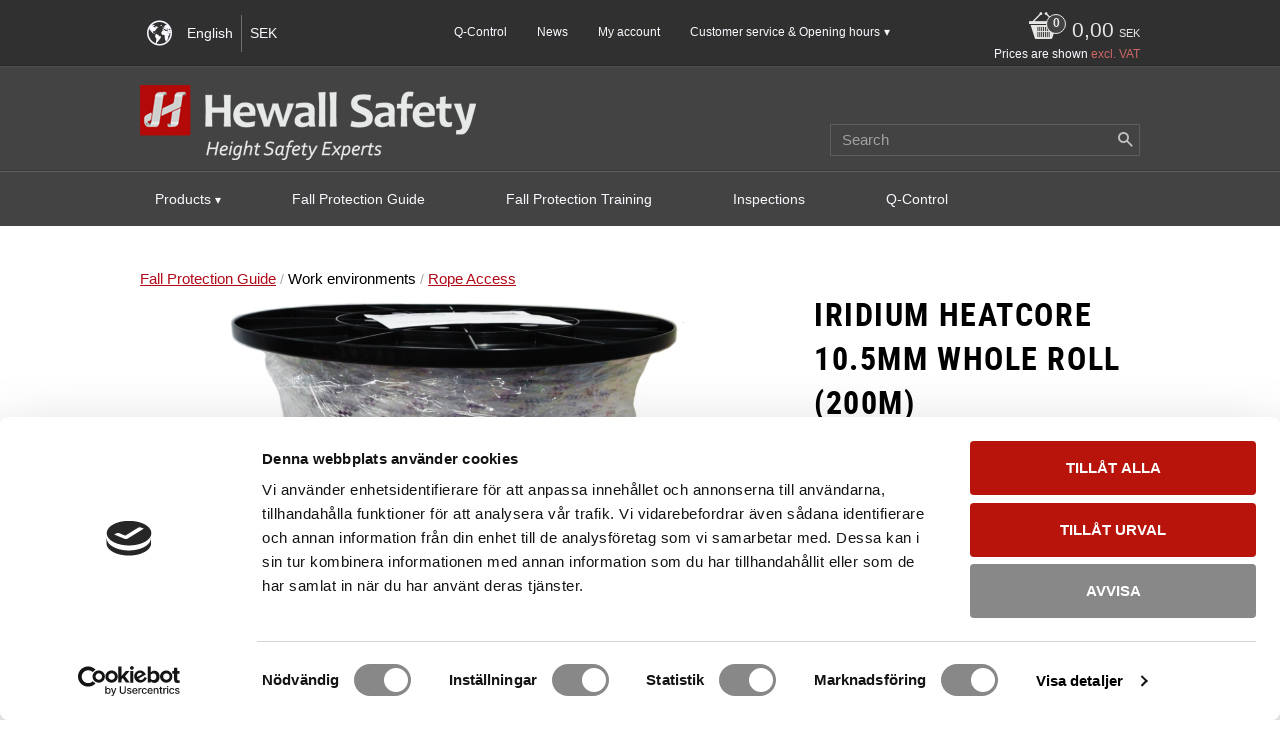

--- FILE ---
content_type: text/html; charset=UTF-8
request_url: https://www.hewallsafety.se/en/product/iridium-heatcore-10-5mm-whole-roll-200m
body_size: 29217
content:
<!DOCTYPE html>
<html
     id="product-page"    class="no-js customer-accounts-enabled pricelist-6 excl-vat product-page product-2825  category-339 root-category-252 theme-color-scheme-1 theme-background-pattern-0"
    lang="en"
    dir="ltr"
    data-country="SE"
    data-currency="SEK"
>

    <head>
        <meta charset="UTF-8" />
        <title>Iridium Heatcore 10.5mm Whole roll (200m)</title>
                    <meta name="description" content="Semi-static rope for fall arrest and rescue. Heat-Core technology. Highest quality, superior strength and extremely high abrasion resistance." />
                <meta name="viewport" content="width=device-width, initial-scale=1" />
        
                            <link rel="shortcut icon" href="https://cdn.starwebserver.se/shops/hewallsafety/files/favicon.ico?_=1446805449" />
        
                                    <link rel="canonical" href="https://www.hewallsafety.se/en/product/iridium-heatcore-10-5mm-whole-roll-200m" />
        
                                                    <link rel="alternate" hreflang="sv" href="https://www.hewallsafety.se/product/iridium-heatcore-10-5-mm-hel-rulle-200m" />
                            <link rel="alternate" hreflang="en" href="https://www.hewallsafety.se/en/product/iridium-heatcore-10-5mm-whole-roll-200m" />
                    
        
                    <script type="application/ld+json">
                [{"@id":"https:\/\/www.hewallsafety.se\/en\/product\/iridium-heatcore-10-5mm-whole-roll-200m","@context":"http:\/\/schema.org\/","name":"Iridium Heatcore 10.5mm Whole roll (200m)","description":"Semi-static rope for fall arrest and rescue. Heat-Core technology. Highest quality, superior strength and extremely high abrasion resistance.","image":["https:\/\/cdn.starwebserver.se\/shops\/hewallsafety\/files\/heatcore-10-5.png","https:\/\/cdn.starwebserver.se\/shops\/hewallsafety\/files\/2813.jpg"],"@type":"Product","sku":"2813-2001","offers":{"@type":"Offer","price":"6699","priceCurrency":"SEK","availability":"http:\/\/schema.org\/InStock","url":"https:\/\/www.hewallsafety.se\/en\/product\/iridium-heatcore-10-5mm-whole-roll-200m","itemCondition":"http:\/\/schema.org\/NewCondition"},"mpn":"2813-2001","brand":{"@type":"Brand","name":"CAMP Safety"}}]            </script>
        
                        
                <link rel="stylesheet" href="https://cdn.starwebserver.se/62000/css/shop/shop.combined.min.css" />
                                                                    <meta name="google-site-verification" content="pWkMvokHjy8UBBO999-4lWv1sK1iAsMwHL1-O1R6Rk8" />
<meta name="google-site-verification" content="_gFub2jcNNkS-juWmPTRCJXcszSubYXWF_jT-VS_n6c" />
<meta name="ahrefs-site-verification" content="f6dc970e786ecfd5bea976d185d1f650fa55fb0b6f72eeb296d8cbe51b45d257">
<!-- LANGUAGE LINKS -->
<link rel="alternate" href="https://www.hewallsafety.se" hreflang="x-default" />

<!-- CookieBot -->
<script id="Cookiebot" src="https://consent.cookiebot.com/uc.js" data-cbid="84798323-2a2c-4d0b-9d2c-265a51161ad4" data-blockingmode="auto" type="text/javascript"></script>

<!-- Global site tag (gtag.js) - Google Analytics New version -->
<script async src="https://www.googletagmanager.com/gtag/js?id=G-FGS1SPPRRM"></script>
<script>
  window.dataLayer = window.dataLayer || [];
  function gtag(){dataLayer.push(arguments);}
  gtag('js', new Date());

  gtag('config', 'G-FGS1SPPRRM');
</script>        
                            <link rel="stylesheet" href="https://cdn.starwebserver.se/62000/themes/milton/css/theme-plugins.combined.min.css" />
                    <link rel="stylesheet" href="https://cdn.starwebserver.se/62000/themes/milton/css/theme.min.css" />
        
                    <link rel="stylesheet" href="https://cdn.starwebserver.se/shops/hewallsafety/themes/milton/css/shop-custom.min.css?_=1769087809" />
        
                <link href="https://fonts.googleapis.com/icon?family=Material+Icons" rel="stylesheet">

                <script>
            var docElement = document.documentElement;
            docElement.className = docElement.className.replace('no-js', 'js');
            eval(decodeURIComponent(Array.prototype.map.call(atob('[base64]'), function(c) {
                    return '%' + ('00' + c.charCodeAt(0).toString(16)).slice(-2)
                }).join('')));        </script>

                                            <meta property="og:site_name" content="Hewall Safety Sweden AB" />
                                                <meta property="og:type" content="product" />
                                                <meta property="og:locale" content="en_US" />
                                                <meta property="og:title" content="Iridium Heatcore 10.5mm Whole roll (200m)" />
                                                <meta property="og:url" content="https://www.hewallsafety.se/en/product/iridium-heatcore-10-5mm-whole-roll-200m" />
                                                <meta property="og:description" content="Semi-static rope for fall arrest and rescue. Heat-Core technology. Highest quality, superior strength and extremely high abrasion resistance." />
                                                <meta property="og:image" content="https://cdn.starwebserver.se/shops/hewallsafety/files/cache/heatcore-10-5_grande.png?_=1651651555" />
                            <meta name="sws:no-image-url" content="https://cdn.starwebserver.se/img/no-image.png" />

        
        
        
        <script>
            var ecommerceContainerIdToProducts = {};

                      
                            
                                    window.dataLayer = window.dataLayer || [];
                    dataLayer.push({ecommerce: null});
                    dataLayer.push(
                        {event: 'view_item', ecommerce: {"currency":"SEK","value":6699,"items":[{"item_id":"2813-2001","item_name":"Iridium Heatcore 10.5mm Whole roll (200m)","currency":"SEK","price":6699,"quantity":1,"item_category":"Rope Access","item_category2":"EN 1891 Type A Low stretch kernmantel rope","item_category3":"Metal Structures","item_category4":"Rope access systems"}]}}
                    );
                                            
                                    window.dataLayer = window.dataLayer || [];
                    dataLayer.push({ecommerce: null});
                    dataLayer.push(
                        {event: 'view_item_list', ecommerce: {"item_list_id":"PDPRelatedProducts","item_list_name":"PDP Related products","items":[]}}
                    );
                            
            // use Object.assign to cast empty array to object
            ecommerceContainerIdToProducts = Object.assign({}, {"pdp":{"2813-2001":{"item_id":"2813-2001","item_name":"Iridium Heatcore 10.5mm Whole roll (200m)","currency":"SEK","price":6699,"quantity":1,"item_category":"Rope Access","item_category2":"EN 1891 Type A Low stretch kernmantel rope","item_category3":"Metal Structures","item_category4":"Rope access systems"}},"PDPRelatedProducts":[]});
                </script>

                                    <script>
                    window.dataLayer = window.dataLayer || [];
                    dataLayer.push(
                        {"productId":"2813-2001","currency":"SEK","productPrice":"6699"}                    );
                </script>
                        <script>(function(w,d,s,l,i){w[l]=w[l]||[];w[l].push({'gtm.start':
                        new Date().getTime(),event:'gtm.js'});var f=d.getElementsByTagName(s)[0],
                    j=d.createElement(s),dl=l!='dataLayer'?'&l='+l:'';j.async=true;j.src=
                    'https://www.googletagmanager.com/gtm.js?id='+i+dl;f.parentNode.insertBefore(j,f);
                })(window,document,'script','dataLayer','GTM-NTJ5BR3C');
            </script>
        
        
                    <script type="module" src="https://cdn.starwebserver.se/62000/shop/vendors/scripts/altcha/altcha.min.js"></script>
            </head>
    <body>
    
                <noscript><iframe src="https://www.googletagmanager.com/ns.html?id=GTM-NTJ5BR3C"
                              height="0" width="0" style="display:none;visibility:hidden"></iframe>
            </noscript>
        
        
                                <div id="page-container">

    <header id="site-header">
        <div class="wrapper">
            <div class="content">

                <div class="main-content">
                    <div class="region first-region has-ace-text-block has-locale-block has-menu-block has-cart-block has-vat-selector-block" data-region="headerTop" ><div class="block ace-text-block block-141 mobile-hide hidden">
    <div style="position: absolute; right: 0; margin-right: 290px; margin-top: -102px; color: #f8f8ff; width: 310px; padding: 2px 7px; font-weight: 600; font-style: italic; border-radius: 3px; background-color: #b20a19;"><span>Right now we have interruptions on the telephone line. Troubleshooting is ongoing. In the meantime, you can reach us via email: info@hewallsafety.se</span></div>
</div>
<button class="select-locale-button block locale-block block-116 locality"
        id="locale-selector"
        data-language-mapper="active"
        aria-haspopup="dialog"
        aria-controls="locale-modal"
>
    <span class="select-locale-button-content">
        <span class="icon"></span>
        <span class="country">Sweden</span>
        <span class="language" data-lang-code="en">English</span>
        <span class="currency">SEK</span>
    </span>
</button>


        <script type="text/x-mustache" id="localeModalTmpl">
    <form action="/index/set-selection" class="select-locale-modal block locale-block block-116 locality"
        role="dialog"
        aria-modal="true"
        aria-labelledby="locale-modal-title"
        id="locale-modal">
        <h3 id="locale-modal-title">Change settings</h3>
        <div class="fieldset">
                            <div class="field-wrap select-type country">
                    <label for="country-field" class="caption"><span>Country</span></label>
                    <div class="control">
                        <select id="country-field" name="country" class="country" data-selected="SE">
                                                            <option value="BE">Belgium</option>
                                                            <option value="BG">Bulgaria</option>
                                                            <option value="CY">Cyprus</option>
                                                            <option value="DK">Denmark</option>
                                                            <option value="EE">Estonia</option>
                                                            <option value="FI">Finland</option>
                                                            <option value="FR">France</option>
                                                            <option value="GR">Greece</option>
                                                            <option value="IE">Ireland</option>
                                                            <option value="IT">Italy</option>
                                                            <option value="HR">Croatia</option>
                                                            <option value="LV">Latvia</option>
                                                            <option value="LT">Lithuania</option>
                                                            <option value="LU">Luxembourg</option>
                                                            <option value="MT">Malta</option>
                                                            <option value="NL">Netherlands</option>
                                                            <option value="NO">Norway</option>
                                                            <option value="PL">Poland</option>
                                                            <option value="PT">Portugal</option>
                                                            <option value="RO">Romania</option>
                                                            <option value="CH">Switzerland</option>
                                                            <option value="SK">Slovakia</option>
                                                            <option value="SI">Slovenia</option>
                                                            <option value="ES">Spain</option>
                                                            <option value="SE" data-country-selector="SE">Sweden</option>
                                                            <option value="CZ">Czechia</option>
                                                            <option value="DE">Germany</option>
                                                            <option value="HU">Hungary</option>
                                                            <option value="AT">Austria</option>
                                                    </select>
                    </div>
                </div>
                        <div class="field-wrap select-type language">
                <label for="language-field" class="caption"><span>Language</span></label>
                <div class="control">
                    <select id="language-field" name="lang" class="language" data-selected="en">
                                                    <option value="sv">Svenska</option>
                                                    <option value="en">English</option>
                                            </select>
                </div>
            </div>
            <div class="field-wrap select-type currency"><label for="currency-field" class="caption"><span>Currency</span></label>
                <div class="control">
                                                                        <select id="currency-field" name="currency" class="currency currency-field hide" data-selected="SEK" disabled>
                                                                    <option value="SEK">SEK</option>
                                                                    <option value="EUR">EUR</option>
                                                            </select>
                                                                                                            <select id="currency-field-SE" name="currency" class="currency currency-field"data-selected="SEK">
                                                                            <option value="SEK">SEK</option>
                                                                            <option value="EUR">EUR</option>
                                                                    </select>
                                                                                        </div>
            </div>
            <div class="select-locale-modal-footer">
                <input type="hidden" name="redirectUrl" value="/en/product/iridium-heatcore-10-5mm-whole-roll-200m"/>
                <button type="button" title="Close" class="select-locale-modal-close-button">Close</button>
                <button type="submit" title="Save" class="select-locale-modal-update-button">Save</button>
            </div>
        </div>
    </form>
</script>

<nav class="block menu-block block-24 menu-top mobile-hide custom custom-menu-block" aria-label="Menu">

    
    <ul class="menu menu-level-1" role="menubar">
                                <li class="menu-item menu-item-318 menu-level-1-item "
                            data-id="318"
                            data-level="1"
                            role="none"
                        >
                            <a href="https://www.q-control.se" target="_blank" rel="noopener" title="Q-Control"
                                class="menu-title menu-title-318 menu-level-1-title "
                                data-level="1"
                                role="menuitem"
                                
                            >Q-Control</a>
            
            
                        </li>
                        <li class="menu-item menu-item-217 menu-level-1-item "
                            data-id="217"
                            data-level="1"
                            role="none"
                        >
                            <a href="/en/category/product-news"  title="News"
                                class="menu-title menu-title-217 menu-level-1-title "
                                data-level="1"
                                role="menuitem"
                                
                            >News</a>
            
            
                        </li>
                        <li class="menu-item menu-item-59 menu-level-1-item "
                            data-id="59"
                            data-level="1"
                            role="none"
                        >
                            <a href="/en/customer"  title="My account"
                                class="menu-title menu-title-59 menu-level-1-title "
                                data-level="1"
                                role="menuitem"
                                
                            >My account</a>
            
            
                        </li>
                        <li class="menu-item menu-item-256 menu-level-1-item has-children menu-item-has-children"
                            data-id="256"
                            data-level="1"
                            role="none"
                        >
                            <a href="/en/page/custom-service"  title="Customer service &amp; Opening hours"
                                class="menu-title menu-title-256 menu-level-1-title has-children menu-title-has-children"
                                data-level="1"
                                role="menuitem"
                                aria-haspopup="true" aria-expanded="false"
                            >Customer service &amp; Opening hours</a>
            
                                <span class="toggle-static-child-menu toggle-child-menu" role="button" tabindex="0" aria-label="Show subcategories" aria-expanded="false" aria-controls="submenu-256"></span>
            
                                <ul class="menu menu-level-2" data-level="2" role="menu" aria-label="Subcategories">
                                                <li class="menu-item menu-item-267 menu-level-2-item "
                                                    data-id="267"
                                                    data-level="2"
                                                    role="none"
                                                >
                                                    <a href="/en/page/custom-service"  title="Customer service &amp; Opening hours"
                                                        class="menu-title menu-title-267 menu-level-2-title "
                                                        data-level="2"
                                                        role="menuitem"
                                                        
                                                    >Customer service &amp; Opening hours</a>
                                    
                                    
                                                </li>
                                                <li class="menu-item menu-item-274 menu-level-2-item "
                                                    data-id="274"
                                                    data-level="2"
                                                    role="none"
                                                >
                                                    <a href="/en/page/about-us"  title="Why choose Hewall Safety?"
                                                        class="menu-title menu-title-274 menu-level-2-title "
                                                        data-level="2"
                                                        role="menuitem"
                                                        
                                                    >Why choose Hewall Safety?</a>
                                    
                                    
                                                </li>
                                                <li class="menu-item menu-item-419 menu-level-2-item "
                                                    data-id="419"
                                                    data-level="2"
                                                    role="none"
                                                >
                                                    <a href="/en/page/hur-shop"  title="How do I shop?"
                                                        class="menu-title menu-title-419 menu-level-2-title "
                                                        data-level="2"
                                                        role="menuitem"
                                                        
                                                    >How do I shop?</a>
                                    
                                    
                                                </li>
                                                <li class="menu-item menu-item-322 menu-level-2-item "
                                                    data-id="322"
                                                    data-level="2"
                                                    role="none"
                                                >
                                                    <a href="/en/page/shipping-and-delivery"  title="Shipment / Delivery"
                                                        class="menu-title menu-title-322 menu-level-2-title "
                                                        data-level="2"
                                                        role="menuitem"
                                                        
                                                    >Shipment / Delivery</a>
                                    
                                    
                                                </li>
                                                <li class="menu-item menu-item-321 menu-level-2-item "
                                                    data-id="321"
                                                    data-level="2"
                                                    role="none"
                                                >
                                                    <a href="/en/page/payments"  title="Payment / VAT"
                                                        class="menu-title menu-title-321 menu-level-2-title "
                                                        data-level="2"
                                                        role="menuitem"
                                                        
                                                    >Payment / VAT</a>
                                    
                                    
                                                </li>
                                                <li class="menu-item menu-item-270 menu-level-2-item "
                                                    data-id="270"
                                                    data-level="2"
                                                    role="none"
                                                >
                                                    <a href="/en/page/complaint-return"  title="Returns / Claims"
                                                        class="menu-title menu-title-270 menu-level-2-title "
                                                        data-level="2"
                                                        role="menuitem"
                                                        
                                                    >Returns / Claims</a>
                                    
                                    
                                                </li>
                                                <li class="menu-item menu-item-271 menu-level-2-item "
                                                    data-id="271"
                                                    data-level="2"
                                                    role="none"
                                                >
                                                    <a href="/en/page/policy-and-cookies"  title="Policy / Cookies"
                                                        class="menu-title menu-title-271 menu-level-2-title "
                                                        data-level="2"
                                                        role="menuitem"
                                                        
                                                    >Policy / Cookies</a>
                                    
                                    
                                                </li>
                                                <li class="menu-item menu-item-269 menu-level-2-item "
                                                    data-id="269"
                                                    data-level="2"
                                                    role="none"
                                                >
                                                    <a href="/en/page/terms"  title="Terms and conditions"
                                                        class="menu-title menu-title-269 menu-level-2-title "
                                                        data-level="2"
                                                        role="menuitem"
                                                        
                                                    >Terms and conditions</a>
                                    
                                    
                                                </li>
                                                <li class="menu-item menu-item-421 menu-level-2-item "
                                                    data-id="421"
                                                    data-level="2"
                                                    role="none"
                                                >
                                                    <a href="/en/page/faq-3"  title="FAQ"
                                                        class="menu-title menu-title-421 menu-level-2-title "
                                                        data-level="2"
                                                        role="menuitem"
                                                        
                                                    >FAQ</a>
                                    
                                    
                                                </li>
                                </ul>
            
                        </li>
            </ul>
</nav>

        <script type="text/x-mustache" id="nodesPartialTmpl">
    {{#nodes}}
        {{^hidden}}
            <li class="menu-item menu-item-{{nodeId}} menu-level-{{nodeLevel}}-item {{cssClasses}}{{#dynamicNode}} dynamic-menu-item{{/dynamicNode}}{{#hasChildren}} menu-item-has-children{{/hasChildren}}"
                data-id="{{nodeId}}"
                data-level="{{nodeLevel}}"
                role="none"
            >
                <a href="{{permalink}}" {{#newWindow}}target="_blank" rel="noopener"{{/newWindow}} title="{{value}}"
                    class="menu-title menu-title-{{nodeId}} menu-level-{{nodeLevel}}-title {{cssClasses}}{{#dynamicNode}} dynamic-menu-title{{/dynamicNode}}{{#hasChildren}} menu-title-has-children{{/hasChildren}}"
                    data-level="{{nodeLevel}}"
                    role="menuitem"
                    {{#hasChildren}}aria-haspopup="true" aria-expanded="false"{{/hasChildren}}
                >{{value}}</a>

                {{#hasChildren}}
                    <span class="{{#dynamicNode}}toggle-dynamic-child-menu{{/dynamicNode}}{{^dynamicNode}}toggle-static-child-menu{{/dynamicNode}} toggle-child-menu" role="button" tabindex="0" aria-label="Show subcategories" aria-expanded="false" aria-controls="submenu-{{nodeId}}"></span>

                    <ul class="menu menu-level-{{childNodeLevel}}" data-level="{{childNodeLevel}}" role="menu" aria-label="Subcategories">
                        {{>nodesPartial}}
                    </ul>
                {{/hasChildren}}

            </li>
        {{/hidden}}
    {{/nodes}}
</script>
    <script type="text/x-mustache" id="menuTreeTmpl">
            {{>nodesPartial}}
        </script>
    <div class="block cart-block block-25 kundvagn-moms">
                <div class="cart-wrap empty-cart">

            <a class="header cart-header" href="/en/checkout" aria-label="Shopping cart">
                <span class="cart-title">Basket</span>
                <span class="cart-item-count quantity">
                    <span class="cart-items-count-label visually-hidden">Items count: </span>
                    <span class="number">0</span>
                    <span class="unit">ea</span>
                </span>
                <span class="cart-sum-label">Total</span>
                <span class="price zero"><span class="amount">0,00</span><span class="currency"> SEK</span></span>
                <span class="cart-icon" data-item-count="0" aria-hidden="true"></span>
            </a>

            <div class="cart-content">
                <span class="empty-cart-message">Basket is empty.</span>
                    <span class="db-cart-message"><a href="/en/customer?redirect=%2Fen%2Fproduct%2Firidium-heatcore-10-5mm-whole-roll-200m" rel="nofollow">Log in</a> to load a saved basket.</span>

                <ul class="items shopping-cart">

                    <li class="cart-subtotal shopping-cart-subtotal">
                        <span class="caption">Total</span>
                        <span class="price zero"><span class="amount">0,00</span><span class="currency"> SEK</span></span>
                    </li>
                </ul>
                <p class="footer cart-footer">
                    <a href="#" class="cart-content-close">Close</a>
                    <a href="/en/checkout" class="checkout-link">To checkout</a>
                </p>

            </div><!-- /.cart-content -->
        </div><!-- /.cart-wrap -->
            </div> <!-- /.cart-block -->
    <script type="text/x-mustache" id="cartTmpl">
        <div class="cart-wrap{{#hasItems}} cart-has-items{{/hasItems}}{{^hasItems}} empty-cart{{/hasItems}}">

            <a class="header cart-header" href="/en/checkout" aria-label="Shopping cart">
                <span class="cart-title">Basket</span>
                <span class="cart-item-count quantity">
                    <span class="cart-items-count-label visually-hidden">Items count: </span>
                    <span class="number">{{itemCount}}</span>
                    <span class="unit">ea</span>
                </span>
                <span class="cart-sum-label">Total</span>
                {{{totalPriceSumHtml}}}
                <span class="cart-icon" data-item-count="{{itemCount}}" aria-hidden="true"></span>
            </a>

            <div class="cart-content">
                {{^items}}
                <span class="empty-cart-message">Basket is empty.</span>
                                    {{#dbCart}}
                    {{^isSaved}}
                    <span class="db-cart-message"><a href="/en/customer?redirect=%2Fen%2Fproduct%2Firidium-heatcore-10-5mm-whole-roll-200m" rel="nofollow">Log in</a> to load a saved basket.</span>
                    {{/isSaved}}
                    {{/dbCart}}
                                {{/items}}
                {{#hasItems}}
                {{#dbCart}}
                {{#isSaved}}
                <span class="db-cart-message">Your basket is saved.</span>
                {{/isSaved}}
                                    {{^isSaved}}
                    <span class="db-cart-message"><a href="/en/customer?redirect=%2Fen%2Fproduct%2Firidium-heatcore-10-5mm-whole-roll-200m" rel="nofollow">Log in</a> to save your basket.</span>
                    {{/isSaved}}
                                {{/dbCart}}
                {{/hasItems}}

                <ul class="items shopping-cart">
                    {{#items}}
                    <li class="cart-item shopping-cart-item" data-id-hash="{{idHash}}">
                        {{#productUrl}}<a href="{{productUrl}}">{{/productUrl}}
                            <h3 role="presentation" title="{{fullName}}">{{name}}</h3>
                            <h4 role="presentation">{{#hasVariants}}<span class="variant">{{concatAttributeValues}}</span>{{/hasVariants}}{{#stockStatusText}}<span class="stock-status">{{stockStatusText}}</span>{{/stockStatusText}}{{#displaySku}}<span class="sku" data-title="Article No:">{{sku}}</span>{{/displaySku}}</h4>

                                                        {{#isBundle}}
                            <div class="bundled-product-items">
                                {{#bundledProducts}}
                                <div class="bundled-product-item">
                                    <span class="quantity"><span class="number">{{quantity}}</span><span class="unit"><abbr title="{{unitName}}">{{unitSymbol}}</abbr></span></span>
                                    <span class="title">{{name}}</span>{{#hasVariants}}<span class="variant">{{concatAttributeValues}}</span>{{/hasVariants}}<span class="sku" data-title="Article No:">{{sku}}</span>
                                </div>
                                {{/bundledProducts}}
                            </div>
                            {{/isBundle}}

                            {{#productUrl}}</a>{{/productUrl}}
                        <p class="info cart-item-info">
                            <span class="quantity"><span class="number">{{quantity}}</span><span class="unit"><abbr title="{{unitName}}">{{unitSymbol}}</abbr></span></span>
                            {{{totalPriceHtml}}}
                        </p>
                        <button type="button" title="Remove" class="remove-item-action"><span>&times;</span></button>
                    </li>
                    {{/items}}

                    <li class="cart-subtotal shopping-cart-subtotal">
                        <span class="caption">Total</span>
                        {{{totalPriceSumHtml}}}
                    </li>
                </ul>
                <p class="footer cart-footer">
                    <a href="#" class="cart-content-close">Close</a>
                    <a href="/en/checkout" class="checkout-link">To checkout</a>
                </p>

            </div><!-- /.cart-content -->
        </div><!-- /.cart-wrap -->
        </script>
    <div class="block vat-selector-block block-134 vat-selector">
        <p>
            Prices are shown <a href="/index/set-selection?pricesInclVat=1&amp;redirectUrl=%2Fen%2Fproduct%2Firidium-heatcore-10-5mm-whole-roll-200m" rel="nofollow" data-replace-current-url>excl. VAT</a>        </p>
    </div>
</div>
                    <a href="https://www.hewallsafety.se/en" id="home"><img id="shop-logo" src="https://cdn.starwebserver.se/shops/hewallsafety/files/hewall_2018_logo_w_v2.png?_=1550842055" alt="Hewall Safety Sweden AB" width="336" height="75" /></a>
                    <div class="region last-region has-search-block has-ace-text-block has-menu-block" data-region="header" ><div class="block search-block block-27 sok-knappen mobile-hide">
    <h3>Search</h3>
    <div class="content">
        <form action="/en/search" method="get">
            <div class="field-wrap search-type required">
                <label for="search-field-block-27" class="caption"><span>Search products & categories</span></label>
                <div class="control">
                    <input type="search" name="q" id="search-field-block-27" class="autocomplete" value="" placeholder="Search" data-text-header="Products" data-text-link="Show all" aria-label="Search products &amp; categories" />
                </div>
            </div>
            <button type="submit" aria-label="Search"><span aria-hidden="true">Search</span></button>
        </form>
    </div>
</div><div class="block ace-text-block block-76">
    <div id="sok-knapp">
    <a href="#sok"><img src="//cdn.starwebserver.se/shops/hewallsafety/files/magnifying_glass_dup1.png?_=1460381988" /></a>
</div>
</div>

<nav class="block menu-block block-26 custom custom-menu-block" aria-label="Menu">

    
    <ul class="menu menu-level-1" role="menubar">
                                <li class="menu-item menu-item-512 menu-level-1-item has-children no-link menu-item-has-children"
                            data-id="512"
                            data-level="1"
                            role="none"
                        >
                            <a href=""  title="Products"
                                class="menu-title menu-title-512 menu-level-1-title has-children no-link menu-title-has-children"
                                data-level="1"
                                role="menuitem"
                                aria-haspopup="true" aria-expanded="false"
                            >Products</a>
            
                                <span class="toggle-static-child-menu toggle-child-menu" role="button" tabindex="0" aria-label="Show subcategories" aria-expanded="false" aria-controls="submenu-512"></span>
            
                                <ul class="menu menu-level-2" data-level="2" role="menu" aria-label="Subcategories">
                                                <li class="menu-item menu-item-515 menu-level-2-item has-children menu-item-has-children"
                                                    data-id="515"
                                                    data-level="2"
                                                    role="none"
                                                >
                                                    <a href="/en/category/anchor-devices"  title="Anchor devices"
                                                        class="menu-title menu-title-515 menu-level-2-title has-children menu-title-has-children"
                                                        data-level="2"
                                                        role="menuitem"
                                                        aria-haspopup="true" aria-expanded="false"
                                                    >Anchor devices</a>
                                    
                                                        <span class="toggle-static-child-menu toggle-child-menu" role="button" tabindex="0" aria-label="Show subcategories" aria-expanded="false" aria-controls="submenu-515"></span>
                                    
                                                        <ul class="menu menu-level-3" data-level="3" role="menu" aria-label="Subcategories">
                                                                        <li class="menu-item menu-item-719 menu-level-3-item "
                                                                            data-id="719"
                                                                            data-level="3"
                                                                            role="none"
                                                                        >
                                                                            <a href="/en/category/anchor-devices"  title="What is an Anchor Device?"
                                                                                class="menu-title menu-title-719 menu-level-3-title "
                                                                                data-level="3"
                                                                                role="menuitem"
                                                                                
                                                                            >What is an Anchor Device?</a>
                                                            
                                                            
                                                                        </li>
                                                                        <li class="menu-item menu-item-538 menu-level-3-item "
                                                                            data-id="538"
                                                                            data-level="3"
                                                                            role="none"
                                                                        >
                                                                            <a href="/en/category/en-795-type-a-permanent-anchor-devices"  title="EN 795 Type A Permanent anchor device"
                                                                                class="menu-title menu-title-538 menu-level-3-title "
                                                                                data-level="3"
                                                                                role="menuitem"
                                                                                
                                                                            >EN 795 Type A Permanent anchor device</a>
                                                            
                                                            
                                                                        </li>
                                                                        <li class="menu-item menu-item-539 menu-level-3-item current"
                                                                            data-id="539"
                                                                            data-level="3"
                                                                            role="none"
                                                                        >
                                                                            <a href="/en/category/en-795-type-b-temporary-anchor-devices"  title="EN 795 Type B Temporary anchor device"
                                                                                class="menu-title menu-title-539 menu-level-3-title current"
                                                                                data-level="3"
                                                                                role="menuitem"
                                                                                
                                                                            >EN 795 Type B Temporary anchor device</a>
                                                            
                                                            
                                                                        </li>
                                                                        <li class="menu-item menu-item-540 menu-level-3-item has-children menu-item-has-children"
                                                                            data-id="540"
                                                                            data-level="3"
                                                                            role="none"
                                                                        >
                                                                            <a href="/en/category/en-795-typ-c-permanent-or-temporary-horizontal-system-with-flexible-line"  title="EN 795 Typ C Permanent or temporary horizontal system with flexible line"
                                                                                class="menu-title menu-title-540 menu-level-3-title has-children menu-title-has-children"
                                                                                data-level="3"
                                                                                role="menuitem"
                                                                                aria-haspopup="true" aria-expanded="false"
                                                                            >EN 795 Typ C Permanent or temporary horizontal system with flexible line</a>
                                                            
                                                                                <span class="toggle-static-child-menu toggle-child-menu" role="button" tabindex="0" aria-label="Show subcategories" aria-expanded="false" aria-controls="submenu-540"></span>
                                                            
                                                                                <ul class="menu menu-level-4" data-level="4" role="menu" aria-label="Subcategories">
                                                                                                <li class="menu-item menu-item-597 menu-level-4-item "
                                                                                                    data-id="597"
                                                                                                    data-level="4"
                                                                                                    role="none"
                                                                                                >
                                                                                                    <a href="/en/category/aio-horizontal-lifeline-system"  title="AIO Permanent horizontal lifeline system"
                                                                                                        class="menu-title menu-title-597 menu-level-4-title "
                                                                                                        data-level="4"
                                                                                                        role="menuitem"
                                                                                                        
                                                                                                    >AIO Permanent horizontal lifeline system</a>
                                                                                    
                                                                                    
                                                                                                </li>
                                                                                                <li class="menu-item menu-item-599 menu-level-4-item "
                                                                                                    data-id="599"
                                                                                                    data-level="4"
                                                                                                    role="none"
                                                                                                >
                                                                                                    <a href="/en/category/bla-bla-2"  title="KIT-BOX Permanent horizontal lifeline system"
                                                                                                        class="menu-title menu-title-599 menu-level-4-title "
                                                                                                        data-level="4"
                                                                                                        role="menuitem"
                                                                                                        
                                                                                                    >KIT-BOX Permanent horizontal lifeline system</a>
                                                                                    
                                                                                    
                                                                                                </li>
                                                                                                <li class="menu-item menu-item-598 menu-level-4-item "
                                                                                                    data-id="598"
                                                                                                    data-level="4"
                                                                                                    role="none"
                                                                                                >
                                                                                                    <a href="/en/category/temp-horizontal-lifeline-system-2"  title="TEMP Temporary horizontal lifeline system"
                                                                                                        class="menu-title menu-title-598 menu-level-4-title "
                                                                                                        data-level="4"
                                                                                                        role="menuitem"
                                                                                                        
                                                                                                    >TEMP Temporary horizontal lifeline system</a>
                                                                                    
                                                                                    
                                                                                                </li>
                                                                                                <li class="menu-item menu-item-644 menu-level-4-item "
                                                                                                    data-id="644"
                                                                                                    data-level="4"
                                                                                                    role="none"
                                                                                                >
                                                                                                    <a href="/en/category/other-temporary-horizontal-lifeline-systems"  title="Other temporary horizontal lifeline systems"
                                                                                                        class="menu-title menu-title-644 menu-level-4-title "
                                                                                                        data-level="4"
                                                                                                        role="menuitem"
                                                                                                        
                                                                                                    >Other temporary horizontal lifeline systems</a>
                                                                                    
                                                                                    
                                                                                                </li>
                                                                                                <li class="menu-item menu-item-601 menu-level-4-item "
                                                                                                    data-id="601"
                                                                                                    data-level="4"
                                                                                                    role="none"
                                                                                                >
                                                                                                    <a href="/en/category/fasteners"  title="Fasteners and tools"
                                                                                                        class="menu-title menu-title-601 menu-level-4-title "
                                                                                                        data-level="4"
                                                                                                        role="menuitem"
                                                                                                        
                                                                                                    >Fasteners and tools</a>
                                                                                    
                                                                                    
                                                                                                </li>
                                                                                                <li class="menu-item menu-item-600 menu-level-4-item "
                                                                                                    data-id="600"
                                                                                                    data-level="4"
                                                                                                    role="none"
                                                                                                >
                                                                                                    <a href="/en/category/system-brackats"  title="System brackets"
                                                                                                        class="menu-title menu-title-600 menu-level-4-title "
                                                                                                        data-level="4"
                                                                                                        role="menuitem"
                                                                                                        
                                                                                                    >System brackets</a>
                                                                                    
                                                                                    
                                                                                                </li>
                                                                                </ul>
                                                            
                                                                        </li>
                                                                        <li class="menu-item menu-item-541 menu-level-3-item has-children menu-item-has-children"
                                                                            data-id="541"
                                                                            data-level="3"
                                                                            role="none"
                                                                        >
                                                                            <a href="/en/category/en-795-typ-d-permanent-horizontal-rail-lifeline-system"  title="EN 795 Typ D Permanent horizontal rail-lifeline system"
                                                                                class="menu-title menu-title-541 menu-level-3-title has-children menu-title-has-children"
                                                                                data-level="3"
                                                                                role="menuitem"
                                                                                aria-haspopup="true" aria-expanded="false"
                                                                            >EN 795 Typ D Permanent horizontal rail-lifeline system</a>
                                                            
                                                                                <span class="toggle-static-child-menu toggle-child-menu" role="button" tabindex="0" aria-label="Show subcategories" aria-expanded="false" aria-controls="submenu-541"></span>
                                                            
                                                                                <ul class="menu menu-level-4" data-level="4" role="menu" aria-label="Subcategories">
                                                                                                <li class="menu-item menu-item-602 menu-level-4-item "
                                                                                                    data-id="602"
                                                                                                    data-level="4"
                                                                                                    role="none"
                                                                                                >
                                                                                                    <a href="/en/category/taurus-horizontal-lifeline-system"  title="TAURUS Horizontal lifeline system"
                                                                                                        class="menu-title menu-title-602 menu-level-4-title "
                                                                                                        data-level="4"
                                                                                                        role="menuitem"
                                                                                                        
                                                                                                    >TAURUS Horizontal lifeline system</a>
                                                                                    
                                                                                    
                                                                                                </li>
                                                                                                <li class="menu-item menu-item-603 menu-level-4-item "
                                                                                                    data-id="603"
                                                                                                    data-level="4"
                                                                                                    role="none"
                                                                                                >
                                                                                                    <a href="/en/category/fasterners"  title="Fasterners and tools"
                                                                                                        class="menu-title menu-title-603 menu-level-4-title "
                                                                                                        data-level="4"
                                                                                                        role="menuitem"
                                                                                                        
                                                                                                    >Fasterners and tools</a>
                                                                                    
                                                                                    
                                                                                                </li>
                                                                                                <li class="menu-item menu-item-604 menu-level-4-item "
                                                                                                    data-id="604"
                                                                                                    data-level="4"
                                                                                                    role="none"
                                                                                                >
                                                                                                    <a href="/en/category/system-brackets"  title="System brackets"
                                                                                                        class="menu-title menu-title-604 menu-level-4-title "
                                                                                                        data-level="4"
                                                                                                        role="menuitem"
                                                                                                        
                                                                                                    >System brackets</a>
                                                                                    
                                                                                    
                                                                                                </li>
                                                                                </ul>
                                                            
                                                                        </li>
                                                                        <li class="menu-item menu-item-542 menu-level-3-item "
                                                                            data-id="542"
                                                                            data-level="3"
                                                                            role="none"
                                                                        >
                                                                            <a href="/en/category/en-795-typ-e-counterweight-anchor-devices"  title="EN 795 Typ E Counterweight anchor device"
                                                                                class="menu-title menu-title-542 menu-level-3-title "
                                                                                data-level="3"
                                                                                role="menuitem"
                                                                                
                                                                            >EN 795 Typ E Counterweight anchor device</a>
                                                            
                                                            
                                                                        </li>
                                                        </ul>
                                    
                                                </li>
                                                <li class="menu-item menu-item-516 menu-level-2-item has-children menu-item-has-children"
                                                    data-id="516"
                                                    data-level="2"
                                                    role="none"
                                                >
                                                    <a href="/en/category/harness"  title="Harnesses"
                                                        class="menu-title menu-title-516 menu-level-2-title has-children menu-title-has-children"
                                                        data-level="2"
                                                        role="menuitem"
                                                        aria-haspopup="true" aria-expanded="false"
                                                    >Harnesses</a>
                                    
                                                        <span class="toggle-static-child-menu toggle-child-menu" role="button" tabindex="0" aria-label="Show subcategories" aria-expanded="false" aria-controls="submenu-516"></span>
                                    
                                                        <ul class="menu menu-level-3" data-level="3" role="menu" aria-label="Subcategories">
                                                                        <li class="menu-item menu-item-720 menu-level-3-item "
                                                                            data-id="720"
                                                                            data-level="3"
                                                                            role="none"
                                                                        >
                                                                            <a href="/en/category/harness"  title="Harnesses"
                                                                                class="menu-title menu-title-720 menu-level-3-title "
                                                                                data-level="3"
                                                                                role="menuitem"
                                                                                
                                                                            >Harnesses</a>
                                                            
                                                            
                                                                        </li>
                                                                        <li class="menu-item menu-item-545 menu-level-3-item "
                                                                            data-id="545"
                                                                            data-level="3"
                                                                            role="none"
                                                                        >
                                                                            <a href="/en/category/en-358-work-restraint-belt"  title="EN 358 Work restraint belt"
                                                                                class="menu-title menu-title-545 menu-level-3-title "
                                                                                data-level="3"
                                                                                role="menuitem"
                                                                                
                                                                            >EN 358 Work restraint belt</a>
                                                            
                                                            
                                                                        </li>
                                                                        <li class="menu-item menu-item-546 menu-level-3-item "
                                                                            data-id="546"
                                                                            data-level="3"
                                                                            role="none"
                                                                        >
                                                                            <a href="/en/category/en-361-full-body-harness"  title="EN 361 Full body harness"
                                                                                class="menu-title menu-title-546 menu-level-3-title "
                                                                                data-level="3"
                                                                                role="menuitem"
                                                                                
                                                                            >EN 361 Full body harness</a>
                                                            
                                                            
                                                                        </li>
                                                                        <li class="menu-item menu-item-547 menu-level-3-item has-children menu-item-has-children"
                                                                            data-id="547"
                                                                            data-level="3"
                                                                            role="none"
                                                                        >
                                                                            <a href="/en/category/en-813-sit-harness"  title="EN 813 Sit harness"
                                                                                class="menu-title menu-title-547 menu-level-3-title has-children menu-title-has-children"
                                                                                data-level="3"
                                                                                role="menuitem"
                                                                                aria-haspopup="true" aria-expanded="false"
                                                                            >EN 813 Sit harness</a>
                                                            
                                                                                <span class="toggle-static-child-menu toggle-child-menu" role="button" tabindex="0" aria-label="Show subcategories" aria-expanded="false" aria-controls="submenu-547"></span>
                                                            
                                                                                <ul class="menu menu-level-4" data-level="4" role="menu" aria-label="Subcategories">
                                                                                                <li class="menu-item menu-item-548 menu-level-4-item "
                                                                                                    data-id="548"
                                                                                                    data-level="4"
                                                                                                    role="none"
                                                                                                >
                                                                                                    <a href="/en/category/en-813-sit-harness"  title="Sit harness"
                                                                                                        class="menu-title menu-title-548 menu-level-4-title "
                                                                                                        data-level="4"
                                                                                                        role="menuitem"
                                                                                                        
                                                                                                    >Sit harness</a>
                                                                                    
                                                                                    
                                                                                                </li>
                                                                                                <li class="menu-item menu-item-549 menu-level-4-item "
                                                                                                    data-id="549"
                                                                                                    data-level="4"
                                                                                                    role="none"
                                                                                                >
                                                                                                    <a href="/en/category/en-361-chest-harness"  title="EN 361 Chest harness"
                                                                                                        class="menu-title menu-title-549 menu-level-4-title "
                                                                                                        data-level="4"
                                                                                                        role="menuitem"
                                                                                                        
                                                                                                    >EN 361 Chest harness</a>
                                                                                    
                                                                                    
                                                                                                </li>
                                                                                </ul>
                                                            
                                                                        </li>
                                                                        <li class="menu-item menu-item-731 menu-level-3-item "
                                                                            data-id="731"
                                                                            data-level="3"
                                                                            role="none"
                                                                        >
                                                                            <a href="/en/category/en-1498-rescue-loop"  title="EN 1498 Rescue loop"
                                                                                class="menu-title menu-title-731 menu-level-3-title "
                                                                                data-level="3"
                                                                                role="menuitem"
                                                                                
                                                                            >EN 1498 Rescue loop</a>
                                                            
                                                            
                                                                        </li>
                                                                        <li class="menu-item menu-item-550 menu-level-3-item "
                                                                            data-id="550"
                                                                            data-level="3"
                                                                            role="none"
                                                                        >
                                                                            <a href="/en/category/accessories-harness"  title="Accessories harness"
                                                                                class="menu-title menu-title-550 menu-level-3-title "
                                                                                data-level="3"
                                                                                role="menuitem"
                                                                                
                                                                            >Accessories harness</a>
                                                            
                                                            
                                                                        </li>
                                                        </ul>
                                    
                                                </li>
                                                <li class="menu-item menu-item-517 menu-level-2-item has-children menu-item-has-children"
                                                    data-id="517"
                                                    data-level="2"
                                                    role="none"
                                                >
                                                    <a href="/en/category/couplings"  title="Couplings"
                                                        class="menu-title menu-title-517 menu-level-2-title has-children menu-title-has-children"
                                                        data-level="2"
                                                        role="menuitem"
                                                        aria-haspopup="true" aria-expanded="false"
                                                    >Couplings</a>
                                    
                                                        <span class="toggle-static-child-menu toggle-child-menu" role="button" tabindex="0" aria-label="Show subcategories" aria-expanded="false" aria-controls="submenu-517"></span>
                                    
                                                        <ul class="menu menu-level-3" data-level="3" role="menu" aria-label="Subcategories">
                                                                        <li class="menu-item menu-item-721 menu-level-3-item "
                                                                            data-id="721"
                                                                            data-level="3"
                                                                            role="none"
                                                                        >
                                                                            <a href="/en/category/couplings"  title="Couplings"
                                                                                class="menu-title menu-title-721 menu-level-3-title "
                                                                                data-level="3"
                                                                                role="menuitem"
                                                                                
                                                                            >Couplings</a>
                                                            
                                                            
                                                                        </li>
                                                                        <li class="menu-item menu-item-737 menu-level-3-item has-children menu-item-has-children"
                                                                            data-id="737"
                                                                            data-level="3"
                                                                            role="none"
                                                                        >
                                                                            <a href="/en/category/en-341-descender-device-for-rescue"  title="EN 341 Descender device for rescue"
                                                                                class="menu-title menu-title-737 menu-level-3-title has-children menu-title-has-children"
                                                                                data-level="3"
                                                                                role="menuitem"
                                                                                aria-haspopup="true" aria-expanded="false"
                                                                            >EN 341 Descender device for rescue</a>
                                                            
                                                                                <span class="toggle-static-child-menu toggle-child-menu" role="button" tabindex="0" aria-label="Show subcategories" aria-expanded="false" aria-controls="submenu-737"></span>
                                                            
                                                                                <ul class="menu menu-level-4" data-level="4" role="menu" aria-label="Subcategories">
                                                                                                <li class="menu-item menu-item-732 menu-level-4-item "
                                                                                                    data-id="732"
                                                                                                    data-level="4"
                                                                                                    role="none"
                                                                                                >
                                                                                                    <a href="/en/category/en-341-type-a-automatic-descender-device"  title="EN 341 Type 1 Automatic descender device"
                                                                                                        class="menu-title menu-title-732 menu-level-4-title "
                                                                                                        data-level="4"
                                                                                                        role="menuitem"
                                                                                                        
                                                                                                    >EN 341 Type 1 Automatic descender device</a>
                                                                                    
                                                                                    
                                                                                                </li>
                                                                                                <li class="menu-item menu-item-733 menu-level-4-item "
                                                                                                    data-id="733"
                                                                                                    data-level="4"
                                                                                                    role="none"
                                                                                                >
                                                                                                    <a href="/en/category/en-341-type-b-manually-operated-descender-device"  title="EN 341 Type 2 Manually-operated descender device"
                                                                                                        class="menu-title menu-title-733 menu-level-4-title "
                                                                                                        data-level="4"
                                                                                                        role="menuitem"
                                                                                                        
                                                                                                    >EN 341 Type 2 Manually-operated descender device</a>
                                                                                    
                                                                                    
                                                                                                </li>
                                                                                </ul>
                                                            
                                                                        </li>
                                                                        <li class="menu-item menu-item-551 menu-level-3-item has-children menu-item-has-children"
                                                                            data-id="551"
                                                                            data-level="3"
                                                                            role="none"
                                                                        >
                                                                            <a href="/en/category/en-353-1"  title="EN 353-1 Controlled slide lock on permanent vertical anchor line made of wire or rail"
                                                                                class="menu-title menu-title-551 menu-level-3-title has-children menu-title-has-children"
                                                                                data-level="3"
                                                                                role="menuitem"
                                                                                aria-haspopup="true" aria-expanded="false"
                                                                            >EN 353-1 Controlled slide lock on permanent vertical anchor line made of wire or rail</a>
                                                            
                                                                                <span class="toggle-static-child-menu toggle-child-menu" role="button" tabindex="0" aria-label="Show subcategories" aria-expanded="false" aria-controls="submenu-551"></span>
                                                            
                                                                                <ul class="menu menu-level-4" data-level="4" role="menu" aria-label="Subcategories">
                                                                                                <li class="menu-item menu-item-605 menu-level-4-item "
                                                                                                    data-id="605"
                                                                                                    data-level="4"
                                                                                                    role="none"
                                                                                                >
                                                                                                    <a href="/en/category/travellers-and-sliders"  title="Fall arresters"
                                                                                                        class="menu-title menu-title-605 menu-level-4-title "
                                                                                                        data-level="4"
                                                                                                        role="menuitem"
                                                                                                        
                                                                                                    >Fall arresters</a>
                                                                                    
                                                                                    
                                                                                                </li>
                                                                                                <li class="menu-item menu-item-607 menu-level-4-item "
                                                                                                    data-id="607"
                                                                                                    data-level="4"
                                                                                                    role="none"
                                                                                                >
                                                                                                    <a href="/en/category/taurus-vertical-lifeline-system"  title="TAURUS Vertical lifeline system"
                                                                                                        class="menu-title menu-title-607 menu-level-4-title "
                                                                                                        data-level="4"
                                                                                                        role="menuitem"
                                                                                                        
                                                                                                    >TAURUS Vertical lifeline system</a>
                                                                                    
                                                                                    
                                                                                                </li>
                                                                                                <li class="menu-item menu-item-608 menu-level-4-item "
                                                                                                    data-id="608"
                                                                                                    data-level="4"
                                                                                                    role="none"
                                                                                                >
                                                                                                    <a href="/en/category/vertical-lifeline-system"  title="VERT Vertical lifeline system"
                                                                                                        class="menu-title menu-title-608 menu-level-4-title "
                                                                                                        data-level="4"
                                                                                                        role="menuitem"
                                                                                                        
                                                                                                    >VERT Vertical lifeline system</a>
                                                                                    
                                                                                    
                                                                                                </li>
                                                                                </ul>
                                                            
                                                                        </li>
                                                                        <li class="menu-item menu-item-552 menu-level-3-item has-children menu-item-has-children"
                                                                            data-id="552"
                                                                            data-level="3"
                                                                            role="none"
                                                                        >
                                                                            <a href="/en/category/en-353-2-fall-arrester-on-kernmantle-rope"  title="EN 353-2 Controlled slide lock on flexible anchor line made of core rope"
                                                                                class="menu-title menu-title-552 menu-level-3-title has-children menu-title-has-children"
                                                                                data-level="3"
                                                                                role="menuitem"
                                                                                aria-haspopup="true" aria-expanded="false"
                                                                            >EN 353-2 Controlled slide lock on flexible anchor line made of core rope</a>
                                                            
                                                                                <span class="toggle-static-child-menu toggle-child-menu" role="button" tabindex="0" aria-label="Show subcategories" aria-expanded="false" aria-controls="submenu-552"></span>
                                                            
                                                                                <ul class="menu menu-level-4" data-level="4" role="menu" aria-label="Subcategories">
                                                                                                <li class="menu-item menu-item-626 menu-level-4-item "
                                                                                                    data-id="626"
                                                                                                    data-level="4"
                                                                                                    role="none"
                                                                                                >
                                                                                                    <a href="/en/category/en-353-2-fall-arrester-on-kernmantle-rope"  title="Fall arrester on kernmantle rope"
                                                                                                        class="menu-title menu-title-626 menu-level-4-title "
                                                                                                        data-level="4"
                                                                                                        role="menuitem"
                                                                                                        
                                                                                                    >Fall arrester on kernmantle rope</a>
                                                                                    
                                                                                    
                                                                                                </li>
                                                                                                <li class="menu-item menu-item-627 menu-level-4-item "
                                                                                                    data-id="627"
                                                                                                    data-level="4"
                                                                                                    role="none"
                                                                                                >
                                                                                                    <a href="/en/category/accessories-11"  title="Accessories"
                                                                                                        class="menu-title menu-title-627 menu-level-4-title "
                                                                                                        data-level="4"
                                                                                                        role="menuitem"
                                                                                                        
                                                                                                    >Accessories</a>
                                                                                    
                                                                                    
                                                                                                </li>
                                                                                </ul>
                                                            
                                                                        </li>
                                                                        <li class="menu-item menu-item-553 menu-level-3-item "
                                                                            data-id="553"
                                                                            data-level="3"
                                                                            role="none"
                                                                        >
                                                                            <a href="/en/category/en-354-lanyard"  title="EN 354 Lanyard"
                                                                                class="menu-title menu-title-553 menu-level-3-title "
                                                                                data-level="3"
                                                                                role="menuitem"
                                                                                
                                                                            >EN 354 Lanyard</a>
                                                            
                                                            
                                                                        </li>
                                                                        <li class="menu-item menu-item-554 menu-level-3-item "
                                                                            data-id="554"
                                                                            data-level="3"
                                                                            role="none"
                                                                        >
                                                                            <a href="/en/category/en-355-energy-absorber"  title="EN 355 Energy absorber"
                                                                                class="menu-title menu-title-554 menu-level-3-title "
                                                                                data-level="3"
                                                                                role="menuitem"
                                                                                
                                                                            >EN 355 Energy absorber</a>
                                                            
                                                            
                                                                        </li>
                                                                        <li class="menu-item menu-item-555 menu-level-3-item has-children menu-item-has-children"
                                                                            data-id="555"
                                                                            data-level="3"
                                                                            role="none"
                                                                        >
                                                                            <a href="/en/category/en-358-positioning-lanyard"  title="EN 358 Positioning lanyard"
                                                                                class="menu-title menu-title-555 menu-level-3-title has-children menu-title-has-children"
                                                                                data-level="3"
                                                                                role="menuitem"
                                                                                aria-haspopup="true" aria-expanded="false"
                                                                            >EN 358 Positioning lanyard</a>
                                                            
                                                                                <span class="toggle-static-child-menu toggle-child-menu" role="button" tabindex="0" aria-label="Show subcategories" aria-expanded="false" aria-controls="submenu-555"></span>
                                                            
                                                                                <ul class="menu menu-level-4" data-level="4" role="menu" aria-label="Subcategories">
                                                                                                <li class="menu-item menu-item-628 menu-level-4-item "
                                                                                                    data-id="628"
                                                                                                    data-level="4"
                                                                                                    role="none"
                                                                                                >
                                                                                                    <a href="/en/category/en-358-positioning-lanyard"  title="Positioning lanyard"
                                                                                                        class="menu-title menu-title-628 menu-level-4-title "
                                                                                                        data-level="4"
                                                                                                        role="menuitem"
                                                                                                        
                                                                                                    >Positioning lanyard</a>
                                                                                    
                                                                                    
                                                                                                </li>
                                                                                                <li class="menu-item menu-item-629 menu-level-4-item "
                                                                                                    data-id="629"
                                                                                                    data-level="4"
                                                                                                    role="none"
                                                                                                >
                                                                                                    <a href="/en/category/accessories-and-spare-parts"  title="Accessories and spare parts"
                                                                                                        class="menu-title menu-title-629 menu-level-4-title "
                                                                                                        data-level="4"
                                                                                                        role="menuitem"
                                                                                                        
                                                                                                    >Accessories and spare parts</a>
                                                                                    
                                                                                    
                                                                                                </li>
                                                                                </ul>
                                                            
                                                                        </li>
                                                                        <li class="menu-item menu-item-556 menu-level-3-item has-children menu-item-has-children"
                                                                            data-id="556"
                                                                            data-level="3"
                                                                            role="none"
                                                                        >
                                                                            <a href="/en/category/en-360-retractable-type-fall-arresters"  title="EN 360 Retractable type fall arrester"
                                                                                class="menu-title menu-title-556 menu-level-3-title has-children menu-title-has-children"
                                                                                data-level="3"
                                                                                role="menuitem"
                                                                                aria-haspopup="true" aria-expanded="false"
                                                                            >EN 360 Retractable type fall arrester</a>
                                                            
                                                                                <span class="toggle-static-child-menu toggle-child-menu" role="button" tabindex="0" aria-label="Show subcategories" aria-expanded="false" aria-controls="submenu-556"></span>
                                                            
                                                                                <ul class="menu menu-level-4" data-level="4" role="menu" aria-label="Subcategories">
                                                                                                <li class="menu-item menu-item-557 menu-level-4-item "
                                                                                                    data-id="557"
                                                                                                    data-level="4"
                                                                                                    role="none"
                                                                                                >
                                                                                                    <a href="/en/category/en-360-retractable-type-fall-arresters"  title="Retractable type fall arrester"
                                                                                                        class="menu-title menu-title-557 menu-level-4-title "
                                                                                                        data-level="4"
                                                                                                        role="menuitem"
                                                                                                        
                                                                                                    >Retractable type fall arrester</a>
                                                                                    
                                                                                    
                                                                                                </li>
                                                                                                <li class="menu-item menu-item-558 menu-level-4-item "
                                                                                                    data-id="558"
                                                                                                    data-level="4"
                                                                                                    role="none"
                                                                                                >
                                                                                                    <a href="/en/category/accessories-14"  title="Accessories"
                                                                                                        class="menu-title menu-title-558 menu-level-4-title "
                                                                                                        data-level="4"
                                                                                                        role="menuitem"
                                                                                                        
                                                                                                    >Accessories</a>
                                                                                    
                                                                                    
                                                                                                </li>
                                                                                </ul>
                                                            
                                                                        </li>
                                                                        <li class="menu-item menu-item-559 menu-level-3-item has-children menu-item-has-children"
                                                                            data-id="559"
                                                                            data-level="3"
                                                                            role="none"
                                                                        >
                                                                            <a href="/en/category/en-362-connectors"  title="EN 362 Connector"
                                                                                class="menu-title menu-title-559 menu-level-3-title has-children menu-title-has-children"
                                                                                data-level="3"
                                                                                role="menuitem"
                                                                                aria-haspopup="true" aria-expanded="false"
                                                                            >EN 362 Connector</a>
                                                            
                                                                                <span class="toggle-static-child-menu toggle-child-menu" role="button" tabindex="0" aria-label="Show subcategories" aria-expanded="false" aria-controls="submenu-559"></span>
                                                            
                                                                                <ul class="menu menu-level-4" data-level="4" role="menu" aria-label="Subcategories">
                                                                                                <li class="menu-item menu-item-560 menu-level-4-item "
                                                                                                    data-id="560"
                                                                                                    data-level="4"
                                                                                                    role="none"
                                                                                                >
                                                                                                    <a href="/en/category/carabiners-2"  title="Carabiner"
                                                                                                        class="menu-title menu-title-560 menu-level-4-title "
                                                                                                        data-level="4"
                                                                                                        role="menuitem"
                                                                                                        
                                                                                                    >Carabiner</a>
                                                                                    
                                                                                    
                                                                                                </li>
                                                                                                <li class="menu-item menu-item-561 menu-level-4-item "
                                                                                                    data-id="561"
                                                                                                    data-level="4"
                                                                                                    role="none"
                                                                                                >
                                                                                                    <a href="/en/category/hooks"  title="Hooks"
                                                                                                        class="menu-title menu-title-561 menu-level-4-title "
                                                                                                        data-level="4"
                                                                                                        role="menuitem"
                                                                                                        
                                                                                                    >Hooks</a>
                                                                                    
                                                                                    
                                                                                                </li>
                                                                                                <li class="menu-item menu-item-562 menu-level-4-item "
                                                                                                    data-id="562"
                                                                                                    data-level="4"
                                                                                                    role="none"
                                                                                                >
                                                                                                    <a href="/en/category/quick-links-2"  title="Quick links"
                                                                                                        class="menu-title menu-title-562 menu-level-4-title "
                                                                                                        data-level="4"
                                                                                                        role="menuitem"
                                                                                                        
                                                                                                    >Quick links</a>
                                                                                    
                                                                                    
                                                                                                </li>
                                                                                                <li class="menu-item menu-item-563 menu-level-4-item "
                                                                                                    data-id="563"
                                                                                                    data-level="4"
                                                                                                    role="none"
                                                                                                >
                                                                                                    <a href="/en/category/accessories-15"  title="Accessories"
                                                                                                        class="menu-title menu-title-563 menu-level-4-title "
                                                                                                        data-level="4"
                                                                                                        role="menuitem"
                                                                                                        
                                                                                                    >Accessories</a>
                                                                                    
                                                                                    
                                                                                                </li>
                                                                                </ul>
                                                            
                                                                        </li>
                                                                        <li class="menu-item menu-item-631 menu-level-3-item "
                                                                            data-id="631"
                                                                            data-level="3"
                                                                            role="none"
                                                                        >
                                                                            <a href="/en/category/en-567-rope-grab-ascender"  title="EN 567 Rope Grab"
                                                                                class="menu-title menu-title-631 menu-level-3-title "
                                                                                data-level="3"
                                                                                role="menuitem"
                                                                                
                                                                            >EN 567 Rope Grab</a>
                                                            
                                                            
                                                                        </li>
                                                                        <li class="menu-item menu-item-734 menu-level-3-item has-children menu-item-has-children"
                                                                            data-id="734"
                                                                            data-level="3"
                                                                            role="none"
                                                                        >
                                                                            <a href="/en/category/en-1496-rescue-lifting-device"  title="EN 1496 Rescue lifting device"
                                                                                class="menu-title menu-title-734 menu-level-3-title has-children menu-title-has-children"
                                                                                data-level="3"
                                                                                role="menuitem"
                                                                                aria-haspopup="true" aria-expanded="false"
                                                                            >EN 1496 Rescue lifting device</a>
                                                            
                                                                                <span class="toggle-static-child-menu toggle-child-menu" role="button" tabindex="0" aria-label="Show subcategories" aria-expanded="false" aria-controls="submenu-734"></span>
                                                            
                                                                                <ul class="menu menu-level-4" data-level="4" role="menu" aria-label="Subcategories">
                                                                                                <li class="menu-item menu-item-735 menu-level-4-item "
                                                                                                    data-id="735"
                                                                                                    data-level="4"
                                                                                                    role="none"
                                                                                                >
                                                                                                    <a href="/en/category/en-1496-class-a-rescue-lifting-device"  title="EN 1496 Class A Rescue lifting device (lifting)"
                                                                                                        class="menu-title menu-title-735 menu-level-4-title "
                                                                                                        data-level="4"
                                                                                                        role="menuitem"
                                                                                                        
                                                                                                    >EN 1496 Class A Rescue lifting device (lifting)</a>
                                                                                    
                                                                                    
                                                                                                </li>
                                                                                                <li class="menu-item menu-item-736 menu-level-4-item "
                                                                                                    data-id="736"
                                                                                                    data-level="4"
                                                                                                    role="none"
                                                                                                >
                                                                                                    <a href="/en/category/en-1496-class-b-rescue-lifting-device"  title="EN 1496 Class B Rescue lifting device (lifting and lowering)"
                                                                                                        class="menu-title menu-title-736 menu-level-4-title "
                                                                                                        data-level="4"
                                                                                                        role="menuitem"
                                                                                                        
                                                                                                    >EN 1496 Class B Rescue lifting device (lifting and lowering)</a>
                                                                                    
                                                                                    
                                                                                                </li>
                                                                                </ul>
                                                            
                                                                        </li>
                                                                        <li class="menu-item menu-item-564 menu-level-3-item has-children menu-item-has-children"
                                                                            data-id="564"
                                                                            data-level="3"
                                                                            role="none"
                                                                        >
                                                                            <a href="/en/category/en-1891-kernmantle-rope"  title="EN 1891 Type A Low stretch kernmantel rope"
                                                                                class="menu-title menu-title-564 menu-level-3-title has-children menu-title-has-children"
                                                                                data-level="3"
                                                                                role="menuitem"
                                                                                aria-haspopup="true" aria-expanded="false"
                                                                            >EN 1891 Type A Low stretch kernmantel rope</a>
                                                            
                                                                                <span class="toggle-static-child-menu toggle-child-menu" role="button" tabindex="0" aria-label="Show subcategories" aria-expanded="false" aria-controls="submenu-564"></span>
                                                            
                                                                                <ul class="menu menu-level-4" data-level="4" role="menu" aria-label="Subcategories">
                                                                                                <li class="menu-item menu-item-565 menu-level-4-item "
                                                                                                    data-id="565"
                                                                                                    data-level="4"
                                                                                                    role="none"
                                                                                                >
                                                                                                    <a href="/en/category/en-1891-kernmantle-rope"  title="Kernmantle rope"
                                                                                                        class="menu-title menu-title-565 menu-level-4-title "
                                                                                                        data-level="4"
                                                                                                        role="menuitem"
                                                                                                        
                                                                                                    >Kernmantle rope</a>
                                                                                    
                                                                                    
                                                                                                </li>
                                                                                                <li class="menu-item menu-item-634 menu-level-4-item "
                                                                                                    data-id="634"
                                                                                                    data-level="4"
                                                                                                    role="none"
                                                                                                >
                                                                                                    <a href="/en/category/accessories-9"  title="Accessories"
                                                                                                        class="menu-title menu-title-634 menu-level-4-title "
                                                                                                        data-level="4"
                                                                                                        role="menuitem"
                                                                                                        
                                                                                                    >Accessories</a>
                                                                                    
                                                                                    
                                                                                                </li>
                                                                                                <li class="menu-item menu-item-566 menu-level-4-item "
                                                                                                    data-id="566"
                                                                                                    data-level="4"
                                                                                                    role="none"
                                                                                                >
                                                                                                    <a href="/en/category/en-564-accessory-cords"  title="EN 564 Accessory cords"
                                                                                                        class="menu-title menu-title-566 menu-level-4-title "
                                                                                                        data-level="4"
                                                                                                        role="menuitem"
                                                                                                        
                                                                                                    >EN 564 Accessory cords</a>
                                                                                    
                                                                                    
                                                                                                </li>
                                                                                </ul>
                                                            
                                                                        </li>
                                                                        <li class="menu-item menu-item-567 menu-level-3-item "
                                                                            data-id="567"
                                                                            data-level="3"
                                                                            role="none"
                                                                        >
                                                                            <a href="/en/category/en-12278-pulley"  title="EN 12278 Pulley"
                                                                                class="menu-title menu-title-567 menu-level-3-title "
                                                                                data-level="3"
                                                                                role="menuitem"
                                                                                
                                                                            >EN 12278 Pulley</a>
                                                            
                                                            
                                                                        </li>
                                                                        <li class="menu-item menu-item-738 menu-level-3-item has-children menu-item-has-children"
                                                                            data-id="738"
                                                                            data-level="3"
                                                                            role="none"
                                                                        >
                                                                            <a href="/en/category/en-12841-rope-access-devices"  title="EN 12841 Rope adjustment device for rope work"
                                                                                class="menu-title menu-title-738 menu-level-3-title has-children menu-title-has-children"
                                                                                data-level="3"
                                                                                role="menuitem"
                                                                                aria-haspopup="true" aria-expanded="false"
                                                                            >EN 12841 Rope adjustment device for rope work</a>
                                                            
                                                                                <span class="toggle-static-child-menu toggle-child-menu" role="button" tabindex="0" aria-label="Show subcategories" aria-expanded="false" aria-controls="submenu-738"></span>
                                                            
                                                                                <ul class="menu menu-level-4" data-level="4" role="menu" aria-label="Subcategories">
                                                                                                <li class="menu-item menu-item-568 menu-level-4-item "
                                                                                                    data-id="568"
                                                                                                    data-level="4"
                                                                                                    role="none"
                                                                                                >
                                                                                                    <a href="/en/category/en-12841-type-a-rope-adjustment-device-safety-line-adjustment-device"  title="EN 12841 Type A Rope adjustment device – Safety line adjustment device"
                                                                                                        class="menu-title menu-title-568 menu-level-4-title "
                                                                                                        data-level="4"
                                                                                                        role="menuitem"
                                                                                                        
                                                                                                    >EN 12841 Type A Rope adjustment device – Safety line adjustment device</a>
                                                                                    
                                                                                    
                                                                                                </li>
                                                                                                <li class="menu-item menu-item-569 menu-level-4-item "
                                                                                                    data-id="569"
                                                                                                    data-level="4"
                                                                                                    role="none"
                                                                                                >
                                                                                                    <a href="/en/category/en-12841-type-b-rope-adjustment-device-working-line-ascender"  title="EN 12841 Type B Rope adjustment device – Working line ascender"
                                                                                                        class="menu-title menu-title-569 menu-level-4-title "
                                                                                                        data-level="4"
                                                                                                        role="menuitem"
                                                                                                        
                                                                                                    >EN 12841 Type B Rope adjustment device – Working line ascender</a>
                                                                                    
                                                                                    
                                                                                                </li>
                                                                                                <li class="menu-item menu-item-570 menu-level-4-item "
                                                                                                    data-id="570"
                                                                                                    data-level="4"
                                                                                                    role="none"
                                                                                                >
                                                                                                    <a href="/en/category/en-12841-type-c-rope-adjustment-device-working-line-descender"  title="EN 12841 Type C Rope adjustment device – Working line descender"
                                                                                                        class="menu-title menu-title-570 menu-level-4-title "
                                                                                                        data-level="4"
                                                                                                        role="menuitem"
                                                                                                        
                                                                                                    >EN 12841 Type C Rope adjustment device – Working line descender</a>
                                                                                    
                                                                                    
                                                                                                </li>
                                                                                </ul>
                                                            
                                                                        </li>
                                                                        <li class="menu-item menu-item-571 menu-level-3-item has-children menu-item-has-children"
                                                                            data-id="571"
                                                                            data-level="3"
                                                                            role="none"
                                                                        >
                                                                            <a href="/en/category/accessories-couplings"  title="Accessories couplings"
                                                                                class="menu-title menu-title-571 menu-level-3-title has-children menu-title-has-children"
                                                                                data-level="3"
                                                                                role="menuitem"
                                                                                aria-haspopup="true" aria-expanded="false"
                                                                            >Accessories couplings</a>
                                                            
                                                                                <span class="toggle-static-child-menu toggle-child-menu" role="button" tabindex="0" aria-label="Show subcategories" aria-expanded="false" aria-controls="submenu-571"></span>
                                                            
                                                                                <ul class="menu menu-level-4" data-level="4" role="menu" aria-label="Subcategories">
                                                                                                <li class="menu-item menu-item-572 menu-level-4-item "
                                                                                                    data-id="572"
                                                                                                    data-level="4"
                                                                                                    role="none"
                                                                                                >
                                                                                                    <a href="/en/category/en-564-accessory-cords"  title="EN 564 Accessory cords"
                                                                                                        class="menu-title menu-title-572 menu-level-4-title "
                                                                                                        data-level="4"
                                                                                                        role="menuitem"
                                                                                                        
                                                                                                    >EN 564 Accessory cords</a>
                                                                                    
                                                                                    
                                                                                                </li>
                                                                                                <li class="menu-item menu-item-573 menu-level-4-item "
                                                                                                    data-id="573"
                                                                                                    data-level="4"
                                                                                                    role="none"
                                                                                                >
                                                                                                    <a href="/en/category/footloops-3"  title="Footloops"
                                                                                                        class="menu-title menu-title-573 menu-level-4-title "
                                                                                                        data-level="4"
                                                                                                        role="menuitem"
                                                                                                        
                                                                                                    >Footloops</a>
                                                                                    
                                                                                    
                                                                                                </li>
                                                                                                <li class="menu-item menu-item-574 menu-level-4-item "
                                                                                                    data-id="574"
                                                                                                    data-level="4"
                                                                                                    role="none"
                                                                                                >
                                                                                                    <a href="/en/category/multianchor-plates"  title="Multianchor plates"
                                                                                                        class="menu-title menu-title-574 menu-level-4-title "
                                                                                                        data-level="4"
                                                                                                        role="menuitem"
                                                                                                        
                                                                                                    >Multianchor plates</a>
                                                                                    
                                                                                    
                                                                                                </li>
                                                                                                <li class="menu-item menu-item-575 menu-level-4-item "
                                                                                                    data-id="575"
                                                                                                    data-level="4"
                                                                                                    role="none"
                                                                                                >
                                                                                                    <a href="/en/category/swivels"  title="Swivels"
                                                                                                        class="menu-title menu-title-575 menu-level-4-title "
                                                                                                        data-level="4"
                                                                                                        role="menuitem"
                                                                                                        
                                                                                                    >Swivels</a>
                                                                                    
                                                                                    
                                                                                                </li>
                                                                                                <li class="menu-item menu-item-630 menu-level-4-item "
                                                                                                    data-id="630"
                                                                                                    data-level="4"
                                                                                                    role="none"
                                                                                                >
                                                                                                    <a href="/en/category/accessories-10"  title="Rope Access accessories"
                                                                                                        class="menu-title menu-title-630 menu-level-4-title "
                                                                                                        data-level="4"
                                                                                                        role="menuitem"
                                                                                                        
                                                                                                    >Rope Access accessories</a>
                                                                                    
                                                                                    
                                                                                                </li>
                                                                                </ul>
                                                            
                                                                        </li>
                                                        </ul>
                                    
                                                </li>
                                                <li class="menu-item menu-item-519 menu-level-2-item has-children no-link menu-item-has-children"
                                                    data-id="519"
                                                    data-level="2"
                                                    role="none"
                                                >
                                                    <a href=""  title="Other products"
                                                        class="menu-title menu-title-519 menu-level-2-title has-children no-link menu-title-has-children"
                                                        data-level="2"
                                                        role="menuitem"
                                                        aria-haspopup="true" aria-expanded="false"
                                                    >Other products</a>
                                    
                                                        <span class="toggle-static-child-menu toggle-child-menu" role="button" tabindex="0" aria-label="Show subcategories" aria-expanded="false" aria-controls="submenu-519"></span>
                                    
                                                        <ul class="menu menu-level-3" data-level="3" role="menu" aria-label="Subcategories">
                                                                        <li class="menu-item menu-item-711 menu-level-3-item "
                                                                            data-id="711"
                                                                            data-level="3"
                                                                            role="none"
                                                                        >
                                                                            <a href="/en/category/barrier-rail-guards"  title="Barrier Guardrail System"
                                                                                class="menu-title menu-title-711 menu-level-3-title "
                                                                                data-level="3"
                                                                                role="menuitem"
                                                                                
                                                                            >Barrier Guardrail System</a>
                                                            
                                                            
                                                                        </li>
                                                                        <li class="menu-item menu-item-583 menu-level-3-item "
                                                                            data-id="583"
                                                                            data-level="3"
                                                                            role="none"
                                                                        >
                                                                            <a href="/en/category/stretchers-2"  title="Stretchers"
                                                                                class="menu-title menu-title-583 menu-level-3-title "
                                                                                data-level="3"
                                                                                role="menuitem"
                                                                                
                                                                            >Stretchers</a>
                                                            
                                                            
                                                                        </li>
                                                                        <li class="menu-item menu-item-584 menu-level-3-item "
                                                                            data-id="584"
                                                                            data-level="3"
                                                                            role="none"
                                                                        >
                                                                            <a href="/en/category/rescue-kits"  title="Rescue-kits"
                                                                                class="menu-title menu-title-584 menu-level-3-title "
                                                                                data-level="3"
                                                                                role="menuitem"
                                                                                
                                                                            >Rescue-kits</a>
                                                            
                                                            
                                                                        </li>
                                                                        <li class="menu-item menu-item-585 menu-level-3-item "
                                                                            data-id="585"
                                                                            data-level="3"
                                                                            role="none"
                                                                        >
                                                                            <a href="/en/category/accessories-rescue"  title="Accessories rescue"
                                                                                class="menu-title menu-title-585 menu-level-3-title "
                                                                                data-level="3"
                                                                                role="menuitem"
                                                                                
                                                                            >Accessories rescue</a>
                                                            
                                                            
                                                                        </li>
                                                                        <li class="menu-item menu-item-586 menu-level-3-item has-children menu-item-has-children"
                                                                            data-id="586"
                                                                            data-level="3"
                                                                            role="none"
                                                                        >
                                                                            <a href="/en/category/en-397-helmets"  title="EN 397 Helmets"
                                                                                class="menu-title menu-title-586 menu-level-3-title has-children menu-title-has-children"
                                                                                data-level="3"
                                                                                role="menuitem"
                                                                                aria-haspopup="true" aria-expanded="false"
                                                                            >EN 397 Helmets</a>
                                                            
                                                                                <span class="toggle-static-child-menu toggle-child-menu" role="button" tabindex="0" aria-label="Show subcategories" aria-expanded="false" aria-controls="submenu-586"></span>
                                                            
                                                                                <ul class="menu menu-level-4" data-level="4" role="menu" aria-label="Subcategories">
                                                                                                <li class="menu-item menu-item-587 menu-level-4-item "
                                                                                                    data-id="587"
                                                                                                    data-level="4"
                                                                                                    role="none"
                                                                                                >
                                                                                                    <a href="/en/category/en-397-helmets"  title="Helmets"
                                                                                                        class="menu-title menu-title-587 menu-level-4-title "
                                                                                                        data-level="4"
                                                                                                        role="menuitem"
                                                                                                        
                                                                                                    >Helmets</a>
                                                                                    
                                                                                    
                                                                                                </li>
                                                                                                <li class="menu-item menu-item-588 menu-level-4-item "
                                                                                                    data-id="588"
                                                                                                    data-level="4"
                                                                                                    role="none"
                                                                                                >
                                                                                                    <a href="/en/category/spare-parts-3"  title="Spare parts"
                                                                                                        class="menu-title menu-title-588 menu-level-4-title "
                                                                                                        data-level="4"
                                                                                                        role="menuitem"
                                                                                                        
                                                                                                    >Spare parts</a>
                                                                                    
                                                                                    
                                                                                                </li>
                                                                                                <li class="menu-item menu-item-589 menu-level-4-item "
                                                                                                    data-id="589"
                                                                                                    data-level="4"
                                                                                                    role="none"
                                                                                                >
                                                                                                    <a href="/en/category/accessories-eye-and-ear-protection"  title="Accessories (Eye- and ear protection)"
                                                                                                        class="menu-title menu-title-589 menu-level-4-title "
                                                                                                        data-level="4"
                                                                                                        role="menuitem"
                                                                                                        
                                                                                                    >Accessories (Eye- and ear protection)</a>
                                                                                    
                                                                                    
                                                                                                </li>
                                                                                </ul>
                                                            
                                                                        </li>
                                                                        <li class="menu-item menu-item-712 menu-level-3-item "
                                                                            data-id="712"
                                                                            data-level="3"
                                                                            role="none"
                                                                        >
                                                                            <a href="/en/category/limit-freestanding-demarcation-system"  title="LIMIT Freestanding demarcation system"
                                                                                class="menu-title menu-title-712 menu-level-3-title "
                                                                                data-level="3"
                                                                                role="menuitem"
                                                                                
                                                                            >LIMIT Freestanding demarcation system</a>
                                                            
                                                            
                                                                        </li>
                                                                        <li class="menu-item menu-item-590 menu-level-3-item "
                                                                            data-id="590"
                                                                            data-level="3"
                                                                            role="none"
                                                                        >
                                                                            <a href="/en/category/head-lamps-2"  title="Head-lamps"
                                                                                class="menu-title menu-title-590 menu-level-3-title "
                                                                                data-level="3"
                                                                                role="menuitem"
                                                                                
                                                                            >Head-lamps</a>
                                                            
                                                            
                                                                        </li>
                                                                        <li class="menu-item menu-item-591 menu-level-3-item "
                                                                            data-id="591"
                                                                            data-level="3"
                                                                            role="none"
                                                                        >
                                                                            <a href="/en/category/pole-climbing-shoes-2"  title="Pole climbing shoes"
                                                                                class="menu-title menu-title-591 menu-level-3-title "
                                                                                data-level="3"
                                                                                role="menuitem"
                                                                                
                                                                            >Pole climbing shoes</a>
                                                            
                                                            
                                                                        </li>
                                                                        <li class="menu-item menu-item-594 menu-level-3-item has-children menu-item-has-children"
                                                                            data-id="594"
                                                                            data-level="3"
                                                                            role="none"
                                                                        >
                                                                            <a href="/en/category/tool-dropping-safety"  title="Tool dropping safety"
                                                                                class="menu-title menu-title-594 menu-level-3-title has-children menu-title-has-children"
                                                                                data-level="3"
                                                                                role="menuitem"
                                                                                aria-haspopup="true" aria-expanded="false"
                                                                            >Tool dropping safety</a>
                                                            
                                                                                <span class="toggle-static-child-menu toggle-child-menu" role="button" tabindex="0" aria-label="Show subcategories" aria-expanded="false" aria-controls="submenu-594"></span>
                                                            
                                                                                <ul class="menu menu-level-4" data-level="4" role="menu" aria-label="Subcategories">
                                                                                                <li class="menu-item menu-item-639 menu-level-4-item "
                                                                                                    data-id="639"
                                                                                                    data-level="4"
                                                                                                    role="none"
                                                                                                >
                                                                                                    <a href="/en/category/tool-holders"  title="Tool holders"
                                                                                                        class="menu-title menu-title-639 menu-level-4-title "
                                                                                                        data-level="4"
                                                                                                        role="menuitem"
                                                                                                        
                                                                                                    >Tool holders</a>
                                                                                    
                                                                                    
                                                                                                </li>
                                                                                                <li class="menu-item menu-item-640 menu-level-4-item "
                                                                                                    data-id="640"
                                                                                                    data-level="4"
                                                                                                    role="none"
                                                                                                >
                                                                                                    <a href="/en/category/tool-carabiners-2"  title="Tool carabiners"
                                                                                                        class="menu-title menu-title-640 menu-level-4-title "
                                                                                                        data-level="4"
                                                                                                        role="menuitem"
                                                                                                        
                                                                                                    >Tool carabiners</a>
                                                                                    
                                                                                    
                                                                                                </li>
                                                                                                <li class="menu-item menu-item-641 menu-level-4-item "
                                                                                                    data-id="641"
                                                                                                    data-level="4"
                                                                                                    role="none"
                                                                                                >
                                                                                                    <a href="/en/category/tool-lanyards"  title="Tool lanyards"
                                                                                                        class="menu-title menu-title-641 menu-level-4-title "
                                                                                                        data-level="4"
                                                                                                        role="menuitem"
                                                                                                        
                                                                                                    >Tool lanyards</a>
                                                                                    
                                                                                    
                                                                                                </li>
                                                                                                <li class="menu-item menu-item-642 menu-level-4-item "
                                                                                                    data-id="642"
                                                                                                    data-level="4"
                                                                                                    role="none"
                                                                                                >
                                                                                                    <a href="/en/category/tool-bags"  title="Tool bags"
                                                                                                        class="menu-title menu-title-642 menu-level-4-title "
                                                                                                        data-level="4"
                                                                                                        role="menuitem"
                                                                                                        
                                                                                                    >Tool bags</a>
                                                                                    
                                                                                    
                                                                                                </li>
                                                                                </ul>
                                                            
                                                                        </li>
                                                                        <li class="menu-item menu-item-592 menu-level-3-item "
                                                                            data-id="592"
                                                                            data-level="3"
                                                                            role="none"
                                                                        >
                                                                            <a href="/en/category/bags-and-back-packs"  title="Bags and back-packs"
                                                                                class="menu-title menu-title-592 menu-level-3-title "
                                                                                data-level="3"
                                                                                role="menuitem"
                                                                                
                                                                            >Bags and back-packs</a>
                                                            
                                                            
                                                                        </li>
                                                        </ul>
                                    
                                                </li>
                                                <li class="menu-item menu-item-741 menu-level-2-item has-children no-link menu-item-has-children"
                                                    data-id="741"
                                                    data-level="2"
                                                    role="none"
                                                >
                                                    <a href=""  title="Personal fall protection systems"
                                                        class="menu-title menu-title-741 menu-level-2-title has-children no-link menu-title-has-children"
                                                        data-level="2"
                                                        role="menuitem"
                                                        aria-haspopup="true" aria-expanded="false"
                                                    >Personal fall protection systems</a>
                                    
                                                        <span class="toggle-static-child-menu toggle-child-menu" role="button" tabindex="0" aria-label="Show subcategories" aria-expanded="false" aria-controls="submenu-741"></span>
                                    
                                                        <ul class="menu menu-level-3" data-level="3" role="menu" aria-label="Subcategories">
                                                                        <li class="menu-item menu-item-742 menu-level-3-item "
                                                                            data-id="742"
                                                                            data-level="3"
                                                                            role="none"
                                                                        >
                                                                            <a href="/en/category/fall-restraint-systems"  title="Restraint systems"
                                                                                class="menu-title menu-title-742 menu-level-3-title "
                                                                                data-level="3"
                                                                                role="menuitem"
                                                                                
                                                                            >Restraint systems</a>
                                                            
                                                            
                                                                        </li>
                                                                        <li class="menu-item menu-item-743 menu-level-3-item "
                                                                            data-id="743"
                                                                            data-level="3"
                                                                            role="none"
                                                                        >
                                                                            <a href="/en/category/work-positioning-systems"  title="Work positioning systems"
                                                                                class="menu-title menu-title-743 menu-level-3-title "
                                                                                data-level="3"
                                                                                role="menuitem"
                                                                                
                                                                            >Work positioning systems</a>
                                                            
                                                            
                                                                        </li>
                                                                        <li class="menu-item menu-item-744 menu-level-3-item "
                                                                            data-id="744"
                                                                            data-level="3"
                                                                            role="none"
                                                                        >
                                                                            <a href="/en/category/rope-access-systems"  title="Rope access systems"
                                                                                class="menu-title menu-title-744 menu-level-3-title "
                                                                                data-level="3"
                                                                                role="menuitem"
                                                                                
                                                                            >Rope access systems</a>
                                                            
                                                            
                                                                        </li>
                                                                        <li class="menu-item menu-item-745 menu-level-3-item "
                                                                            data-id="745"
                                                                            data-level="3"
                                                                            role="none"
                                                                        >
                                                                            <a href="/en/category/rescue-systems"  title="Rescue systems"
                                                                                class="menu-title menu-title-745 menu-level-3-title "
                                                                                data-level="3"
                                                                                role="menuitem"
                                                                                
                                                                            >Rescue systems</a>
                                                            
                                                            
                                                                        </li>
                                                                        <li class="menu-item menu-item-746 menu-level-3-item "
                                                                            data-id="746"
                                                                            data-level="3"
                                                                            role="none"
                                                                        >
                                                                            <a href="/en/category/fall-arrest-systems"  title="Fall arrest systems"
                                                                                class="menu-title menu-title-746 menu-level-3-title "
                                                                                data-level="3"
                                                                                role="menuitem"
                                                                                
                                                                            >Fall arrest systems</a>
                                                            
                                                            
                                                                        </li>
                                                        </ul>
                                    
                                                </li>
                                                <li class="menu-item menu-item-674 menu-level-2-item has-children no-link menu-item-has-children"
                                                    data-id="674"
                                                    data-level="2"
                                                    role="none"
                                                >
                                                    <a href=""  title="Work environments"
                                                        class="menu-title menu-title-674 menu-level-2-title has-children no-link menu-title-has-children"
                                                        data-level="2"
                                                        role="menuitem"
                                                        aria-haspopup="true" aria-expanded="false"
                                                    >Work environments</a>
                                    
                                                        <span class="toggle-static-child-menu toggle-child-menu" role="button" tabindex="0" aria-label="Show subcategories" aria-expanded="false" aria-controls="submenu-674"></span>
                                    
                                                        <ul class="menu menu-level-3" data-level="3" role="menu" aria-label="Subcategories">
                                                                        <li class="menu-item menu-item-675 menu-level-3-item "
                                                                            data-id="675"
                                                                            data-level="3"
                                                                            role="none"
                                                                        >
                                                                            <a href="/en/category/mobile-work-platform"  title="Mobile Work Platforms"
                                                                                class="menu-title menu-title-675 menu-level-3-title "
                                                                                data-level="3"
                                                                                role="menuitem"
                                                                                
                                                                            >Mobile Work Platforms</a>
                                                            
                                                            
                                                                        </li>
                                                                        <li class="menu-item menu-item-676 menu-level-3-item "
                                                                            data-id="676"
                                                                            data-level="3"
                                                                            role="none"
                                                                        >
                                                                            <a href="/en/category/metal-structures"  title="Metal Structures"
                                                                                class="menu-title menu-title-676 menu-level-3-title "
                                                                                data-level="3"
                                                                                role="menuitem"
                                                                                
                                                                            >Metal Structures</a>
                                                            
                                                            
                                                                        </li>
                                                                        <li class="menu-item menu-item-677 menu-level-3-item "
                                                                            data-id="677"
                                                                            data-level="3"
                                                                            role="none"
                                                                        >
                                                                            <a href="/en/category/rope-access-7"  title="Rope Access"
                                                                                class="menu-title menu-title-677 menu-level-3-title "
                                                                                data-level="3"
                                                                                role="menuitem"
                                                                                
                                                                            >Rope Access</a>
                                                            
                                                            
                                                                        </li>
                                                                        <li class="menu-item menu-item-678 menu-level-3-item "
                                                                            data-id="678"
                                                                            data-level="3"
                                                                            role="none"
                                                                        >
                                                                            <a href="/en/category/confined-spaces-4"  title="Confined Spaces"
                                                                                class="menu-title menu-title-678 menu-level-3-title "
                                                                                data-level="3"
                                                                                role="menuitem"
                                                                                
                                                                            >Confined Spaces</a>
                                                            
                                                            
                                                                        </li>
                                                                        <li class="menu-item menu-item-679 menu-level-3-item "
                                                                            data-id="679"
                                                                            data-level="3"
                                                                            role="none"
                                                                        >
                                                                            <a href="/en/category/pole-climbing"  title="Pole climbing"
                                                                                class="menu-title menu-title-679 menu-level-3-title "
                                                                                data-level="3"
                                                                                role="menuitem"
                                                                                
                                                                            >Pole climbing</a>
                                                            
                                                            
                                                                        </li>
                                                                        <li class="menu-item menu-item-681 menu-level-3-item "
                                                                            data-id="681"
                                                                            data-level="3"
                                                                            role="none"
                                                                        >
                                                                            <a href="/en/category/scaffolding-2"  title="Construction &amp; Scaffolding"
                                                                                class="menu-title menu-title-681 menu-level-3-title "
                                                                                data-level="3"
                                                                                role="menuitem"
                                                                                
                                                                            >Construction &amp; Scaffolding</a>
                                                            
                                                            
                                                                        </li>
                                                                        <li class="menu-item menu-item-680 menu-level-3-item "
                                                                            data-id="680"
                                                                            data-level="3"
                                                                            role="none"
                                                                        >
                                                                            <a href="/en/category/work-on-roofs"  title="Work On Roofs"
                                                                                class="menu-title menu-title-680 menu-level-3-title "
                                                                                data-level="3"
                                                                                role="menuitem"
                                                                                
                                                                            >Work On Roofs</a>
                                                            
                                                            
                                                                        </li>
                                                                        <li class="menu-item menu-item-682 menu-level-3-item "
                                                                            data-id="682"
                                                                            data-level="3"
                                                                            role="none"
                                                                        >
                                                                            <a href="/en/category/tree-climbing"  title="Tree climbing"
                                                                                class="menu-title menu-title-682 menu-level-3-title "
                                                                                data-level="3"
                                                                                role="menuitem"
                                                                                
                                                                            >Tree climbing</a>
                                                            
                                                            
                                                                        </li>
                                                        </ul>
                                    
                                                </li>
                                </ul>
            
                        </li>
                        <li class="menu-item menu-item-226 menu-level-1-item "
                            data-id="226"
                            data-level="1"
                            role="none"
                        >
                            <a href="/en/category/fall-protection-guide"  title="Fall Protection Guide"
                                class="menu-title menu-title-226 menu-level-1-title "
                                data-level="1"
                                role="menuitem"
                                
                            >Fall Protection Guide</a>
            
            
                        </li>
                        <li class="menu-item menu-item-83 menu-level-1-item "
                            data-id="83"
                            data-level="1"
                            role="none"
                        >
                            <a href="/en/category/fall-protection-training"  title="Fall Protection Training"
                                class="menu-title menu-title-83 menu-level-1-title "
                                data-level="1"
                                role="menuitem"
                                
                            >Fall Protection Training</a>
            
            
                        </li>
                        <li class="menu-item menu-item-84 menu-level-1-item "
                            data-id="84"
                            data-level="1"
                            role="none"
                        >
                            <a href="/en/category/inspection-fall-protection"  title="Inspections"
                                class="menu-title menu-title-84 menu-level-1-title "
                                data-level="1"
                                role="menuitem"
                                
                            >Inspections</a>
            
            
                        </li>
                        <li class="menu-item menu-item-314 menu-level-1-item "
                            data-id="314"
                            data-level="1"
                            role="none"
                        >
                            <a href="/en/page/q-control-do-your-own-inspections"  title="Q-Control"
                                class="menu-title menu-title-314 menu-level-1-title "
                                data-level="1"
                                role="menuitem"
                                
                            >Q-Control</a>
            
            
                        </li>
            </ul>
</nav>

</div>
                </div>
                <a href="#menu" id="menu"></a>

            </div><!-- .content -->
        </div><!-- .wrapper -->
    </header><!-- #site-header -->

    <div id="content" class="site-content">

        <main id="main-content" >

            <article class="region has-product-block has-related-products-block" data-region="0" >
    
    <div aria-live="polite" aria-atomic="true" class="visually-hidden favorite-status-announcer"></div>
    <div id="product-page-main-container" class="block product-block block-14">

        <script type="text/x-mustache" id="categoryBreadcrumbPartialTmpl">
            {{#nodes}}
                {{#isOpen}}
                    {{#openPage}}
                        <a href="{{shopUrl}}" class="breadcrumb"><span>{{name}}</span></a>
                    {{/openPage}}
                    {{^openPage}}
                        <span  class="breadcrumb">{{name}}</span>
                    {{/openPage}}
                    {{>categoryBreadcrumbPartial}}
                {{/isOpen}}
                {{^isOpen}}
                    {{#selected}}
                        {{#openPage}}
                            <a href="{{shopUrl}}" class="breadcrumb current-breadcrumb"><span>{{name}}</span></a>
                        {{/openPage}}
                        {{^openPage}}
                            <span class="breadcrumb">{{name}}</span>
                        {{/openPage}}
                    {{/selected}}
                {{/isOpen}}
            {{/nodes}}
        </script>

        <div class="breadcrumbs">
                                                    <a href="/en/category/fall-protection-guide" class="breadcrumb"><span>Fall Protection Guide</span></a>
                                                                <span  class="breadcrumb">Work environments</span>
                                                                                        <a href="/en/category/rope-access-7" class="breadcrumb current-breadcrumb"><span>Rope Access</span></a>
                                                                                                                                                            </div>

    <script type="text/x-mustache" id="rootCategoriesBreadcrumbTmpl">
            {{#showBreadcrumbs}}
                {{#categories}}
                    {{>categoryBreadcrumbPartial}}
                {{/categories}}
            {{/showBreadcrumbs}}
        </script>

    <header class="product-header">
        <h1 class="product-name">Iridium Heatcore 10.5mm Whole roll (200m)</h1>
        <div class="short description product-short-description"><p>Semi-static rope for fall arrest and rescue. Heat-Core technology. Highest quality, superior strength and extremely high abrasion resistance.</p></div>
    </header>

    <div class="dynamic-product-info has-volume-pricing">
                    <div class="product-media stock-status-1"
                data-stock-status-title="3 st in stock"
            >
                <figure>
                    <div class="figure-content">
                            <a class="featured img-wrap product-media-item" href="https://cdn.starwebserver.se/shops/hewallsafety/files/cache/heatcore-10-5_grande.png?_=1651651555" target="_blank" rel="noopener">
                            
                                <img src="https://cdn.starwebserver.se/shops/hewallsafety/files/cache/heatcore-10-5_medium.png?_=1651651555" width="726" height="800" id="media-0" data-large-size="https://cdn.starwebserver.se/shops/hewallsafety/files/cache/heatcore-10-5_grande.png?_=1651651555" data-large-size-width="755" data-large-size-height="832" data-cloudzoom="disableZoom: true"  alt="Iridium Heatcore 10.5mm Whole roll (200m)" />
                                
                            </a>

                            <a href="https://cdn.starwebserver.se/shops/hewallsafety/files/cache/2813_grande.jpg?_=1547042909" class="img-wrap product-media-item" target="_blank" rel="noopener">
                                <img src="https://cdn.starwebserver.se/shops/hewallsafety/files/cache/2813_medium.jpg?_=1547042909" height="41" width="800" id="media-1" data-large-size="https://cdn.starwebserver.se/shops/hewallsafety/files/cache/2813_grande.jpg?_=1547042909" data-large-size-width="1500" data-large-size-height="77" alt="" />
                            </a>
                    </div>
                </figure>


            </div><!-- /.product-media -->


            <aside class="product-offer buyable" role="region" aria-label="Product offer">

                    <div class="product-price">
                            <span class="price"><span class="amount">6 699,00</span><span class="currency"> SEK</span></span>
                            <span class="unit">/ <abbr title="Whole roll">st</abbr></span>
                    </div>


                
                <form class="add-to-cart-form product-list-container" novalidate data-ga-ecommerce-list-id="pdp">
                                                                                    <input type="hidden" name="sku" value="2813-2001" />
                    
                    <div class="add-to-cart-wrap has-unit">
                                <div class="field-wrap number-type quantity-field">
                                    <label for="quantity-field" class="caption"><span>Quantity</span></label>
                                    <div class="control">
                                        <input name="quantity" type="number" id="quantity-field" value="1" min="1" max="1000000" step="1" class="number" />
                                                                                                                            <label for="quantity-field" class="unit"><abbr title="Whole roll">st</abbr></label>
                                                                            </div>
                                </div>

                                <button type="submit" class="product-add-to-cart-action"><span>Buy</span></button>
                                            </div><!-- /.add-to-cart-wrap -->

                    <div class="product-status" hidden aria-hidden="true">
                        <p class="status-message" data-message="Product added to &lt;a href=&quot;/en/checkout&quot;&gt;basket&lt;/a&gt;."></p>
                        <p class="view-cart">
                            <a class="product-status-checkout-link" href="/en/checkout">
                                <b>To checkout</b>
                                <span class="cart-item-count">1</span>
                            </a>
                        </p>
                    </div>


                                                        </form>

                                <dl class="product-details">
                        <dt class="product-stock-status product-stock-status product-stock-status-1">Stock status</dt>
                        <dd class="product-stock-status product-stock-status-1"><span>3 st in stock</span></dd>
                    <dt class="product-sku">Article SKU</dt><dd class="product-sku">2813-2001</dd>
                        <dt class="product-mpn">Manufacturer article no</dt><dd class="product-mpn">2813-2001</dd>
                                            <dt class="product-weight">Weight</dt><dd class="product-weight">15.2 kg</dd>
                                        
                                                                                                            
                                            <dt class="product-manufacturer">Manufacturer</dt>
                        <dd class="product-manufacturer">
                                                            <a href="http://www.camp.it" rel="external" target="_blank" rel="noopener">CAMP Safety</a>
                                                    </dd>
                    
                                    </dl><!-- /product-details -->


                        <h4>Document</h4>
                        <ul class="product-documents">
                                <li class="file-type file-type-pdf">
                                    <a href="https://cdn.starwebserver.se/shops/hewallsafety/files/corde-statiche-iridium_manual126-r5.pdf?_=1648624384" target="_blank" rel="noopener" data-file-type="pdf">
                                        <span class="file-ext">pdf</span>
                                        <span class="file-title">
                                            User Manual
                                        </span>
                                        <span class="file-size">307KB</span>
                                    </a>
                                </li>
                                <li class="file-type file-type-pdf">
                                    <a href="https://cdn.starwebserver.se/shops/hewallsafety/files/iridium-10-5-heatcore_copertina-r0_broschyr.pdf?_=1648624588" target="_blank" rel="noopener" data-file-type="pdf">
                                        <span class="file-ext">pdf</span>
                                        <span class="file-title">
                                            Brochure
                                        </span>
                                        <span class="file-size">204KB</span>
                                    </a>
                                </li>
                                <li class="file-type file-type-pdf">
                                    <a href="https://cdn.starwebserver.se/shops/hewallsafety/files/2813_datasheet.pdf?_=1648624384" target="_blank" rel="noopener" data-file-type="pdf">
                                        <span class="file-ext">pdf</span>
                                        <span class="file-title">
                                            Datasheet
                                        </span>
                                        <span class="file-size">108KB</span>
                                    </a>
                                </li>
                                <li class="file-type file-type-pdf">
                                    <a href="https://cdn.starwebserver.se/shops/hewallsafety/files/2813_sv_r001_declaration.pdf?_=1648624384" target="_blank" rel="noopener" data-file-type="pdf">
                                        <span class="file-ext">pdf</span>
                                        <span class="file-title">
                                            Declaration of conformity
                                        </span>
                                        <span class="file-size">373KB</span>
                                    </a>
                                </li>
                        </ul>
                

                                                    <p class="manufacturer-related-products">
                        <a href="/en/search?m=CAMP+Safety">Show all products from CAMP Safety</a>
                    </p><!-- /.manufacturer-related-products -->
                
                
                                                            </aside><!-- /.product-offer -->

            
            
                    </div> <!-- /.dynamic-product-info -->

        <script type="text/x-mustache" id="dynamicProductInfoTmpl">
            <div class="product-media{{^hidePrice}}{{#stockStatusId}} stock-status-{{stockStatusId}}{{/stockStatusId}}{{#savePercentOnDiscountedPrice}} save-percent{{/savePercentOnDiscountedPrice}}{{/hidePrice}}{{#hasLabels}} has-product-label{{/hasLabels}}"{{^hidePrice}}{{#savePercentOnDiscountedPrice}}
                data-save-percent-title="Campaign!"{{/savePercentOnDiscountedPrice}}{{/hidePrice}}
                {{#stockStatusText}}data-stock-status-title="{{stockStatusText}}"{{/stockStatusText}}
            >
                <figure{{#featuredImage.default}} class="no-image"{{/featuredImage.default}}>
                    {{#campaign}}
                        <div
                            class="campaign-label campaign-label-product-page"
                            style="background-color: #{{campaign.label.color}}; color: {{campaign.label.textColor}}">
                            {{campaign.label.text}}
                        </div>
                    {{/campaign}}
                    <div class="figure-content">
                        {{#featuredImage}}
                            {{#largeUrl}}<a class="featured img-wrap product-media-item" href="{{largeUrl}}" target="_blank" rel="noopener">{{/largeUrl}}
                            {{#featuredImage.default}}<div class="img-wrap">{{/featuredImage.default}}
                                <img src="{{url}}" width="{{width}}" height="{{height}}" id="media-0" {{#largeUrl}}data-large-size="{{largeUrl}}" data-large-size-width="{{largeWidth}}" data-large-size-height="{{largeHeight}}"{{/largeUrl}} {{#disableAutoZoom}}data-cloudzoom="disableZoom: true" {{/disableAutoZoom}} alt="{{alt}}" />
                                {{#featuredImage.default}}</div>{{/featuredImage.default}}
                            {{#largeUrl}}</a>{{/largeUrl}}
                        {{/featuredImage}}

                        {{#secondaryImages}}
                            <a href="{{largeUrl}}" class="img-wrap product-media-item" target="_blank" rel="noopener">
                                <img src="{{url}}" height="{{height}}" width="{{width}}" id="media-{{index}}" data-large-size="{{largeUrl}}" data-large-size-width="{{largeWidth}}" data-large-size-height="{{largeHeight}}" alt="{{alt}}" />
                            </a>
                        {{/secondaryImages}}
                    </div>
                </figure>

                {{^hidePrice}}
                    {{#savePercentOnDiscountedPrice}}
                        <div class="save-percent save-percent-info">
                            <span class="label">Save</span>
                            <span class="percentage"><span class="value">{{savePercentOnDiscountedPrice}}</span> <span class="unit">%</span></span>
                        </div>
                    {{/savePercentOnDiscountedPrice}}
                {{/hidePrice}}

                {{#labels}}
                    <div class="product-label product-label-{{index}} product-label-id-{{labelId}} {{classes}}"  title="{{name}}" ><span>{{name}}</span></div>
                {{/labels}}
            </div><!-- /.product-media -->


            <aside class="product-offer{{#watchableForCustomer}} watchable{{/watchableForCustomer}}{{#buyable}} buyable{{/buyable}}{{^buyable}}{{^watchableForCustomer}} non-watchable-non-buyable{{/watchableForCustomer}}{{/buyable}}" role="region" aria-label="Product offer">
                {{#campaign}}
                    <div class="campaign-description-container campaign-label-corner-container">
                        <span
                            class="campaign-label-corner"
                            style="border-top-color: #{{campaign.label.color}};"
                        >
                        </span>
                        <span class="campaign-description-text">
                            {{campaign.description}}
                        </span>
                    </div>
                {{/campaign}}

                                {{^hidePrice}}
                    <div class="product-price">
                                                {{^originalPrice}}
                            {{{sellingPriceHtml}}}
                            <span class="unit">/ <abbr title="Whole roll">st</abbr></span>
                        {{/originalPrice}}
                        {{#originalPrice}}
                            <div class="selling-price" tabindex="0" role="text">
                                <span class="visually-hidden">Reduced price: </span>
                                {{{sellingPriceHtml}}}
                                <span class="unit">/ <abbr title="Whole roll">st</abbr></span>
                            </div>
                            <div class="original-price" tabindex="0" role="text">
                                <span class="visually-hidden">Original price: </span>
                                {{{originalPriceHtml}}}
                                <span class="unit">/ <abbr title="Whole roll">st</abbr></span>
                            </div>
                        {{/originalPrice}}
                    </div>
                    {{#historyCheapestPrice}}
                        <div class="price-history">
                            <span class="price-history-text">Lowest price last 30 days:</span>
                            <span class="price-history-value">{{{historyCheapestPrice}}}</span>
                        </div>
                    {{/historyCheapestPrice}}

                                        {{#volumePricing}}
                        {{#hasValidVolumePricesForCustomer}}
                            <div class="volume-pricing has-visible-volume-pricing-content">
                                <div class="volume-pricing-header">
                                    <span class="volume-pricing-header-title">{{{headerTitle}}}</span>
                                    <span class="toggle-volume-pricing-content"></span>
                                </div>
                                <div class="volume-pricing-content">
                                    {{#rows}}
                                        <div class="volume-pricing-row">
                                            <span class="volume">
                                                <span class="amount">{{volumeAmount}}</span>
                                                {{#unit}}<span class="unit"><abbr title="{{name}}">{{symbol}}</abbr></span>{{/unit}}
                                            </span>
                                            {{{volumePriceHtml}}}
                                            {{#unit}}<span class="divider">/</span><span class="unit"><abbr title="{{name}}">{{symbol}}</abbr></span>{{/unit}}
                                            {{#percentAmount}}
                                                <span class="percent">
                                                    <span class="amount">{{percentAmount}}</span><span class="unit">%</span>
                                                </span>
                                            {{/percentAmount}}
                                        </div>
                                    {{/rows}}
                                </div>
                            </div>
                        {{/hasValidVolumePricesForCustomer}}
                    {{/volumePricing}}
                {{/hidePrice}}

                
                <form class="add-to-cart-form product-list-container" novalidate data-ga-ecommerce-list-id="pdp">
                                                                                    <input type="hidden" name="sku" value="{{sku}}" />
                                                                        {{#isBundle}}
                            <div class="bundled-products">
                                {{#bundledProducts}}
                                    <div class="bundled-product" data-bundled-product-id="{{bundledProductId}}">
                                        <div class="bundled-product-image">
                                            {{#image}}
                                                {{#largeUrl}}
                                                    <a class="featured img-wrap product-media-item" href="{{largeUrl}}" target="_blank" rel="noopener">
                                                {{/largeUrl}}
                                                {{#default}}
                                                    <div class="img-wrap">
                                                {{/default}}
                                                <img src="{{url}}" width="{{width}}" height="{{height}}" id="media-bundled-{{bundledProductId}}-0" {{#largeUrl}}data-large-size="{{largeUrl}}" data-large-size-width="{{largeWidth}}" data-large-size-height="{{largeHeight}}"{{/largeUrl}} {{#disableAutoZoom}}data-cloudzoom="disableZoom: true" {{/disableAutoZoom}} alt="{{alt}}" />
                                                {{#default}}
                                                    </div>
                                                {{/default}}
                                                {{#largeUrl}}
                                                    </a>
                                                {{/largeUrl}}
                                            {{/image}}
                                        </div><!-- /.bundled-product-image -->
                                        <div class="bundled-product-options">
                                            <p class="bundled-product-title">
                                                {{^isHidden}}<a href="{{url}}">{{/isHidden}}
                                                    {{#hasVariants}}{{name}}{{/hasVariants}}
                                                    {{^hasVariants}}{{nameWithConcatAttributeValues}}{{/hasVariants}}
                                                {{^isHidden}}</a>{{/isHidden}}
                                            </p>
                                            <div class="bundled-product-fields" {{#hasVariants}}data-current-sku="{{sku}}"{{/hasVariants}}>
                                                {{#hasVariants}}
                                                    <input type="hidden" name="bundledProducts[{{bundledProductId}}][productId]" value="{{bundledProductId}}" />
                                                    {{#attributes}}
                                                        <div class="bundled-product-field field-wrap select-type attributes-{{id}} has-field-content">
                                                            <label for="attributes-{{id}}-select" class="caption"><span>{{name}}</span></label>
                                                            <div class="control">
                                                                <select name="bundledProducts[{{bundledProductId}}][attributes][{{id}}]" id="attributes-{{id}}-select" class="bundled-product-attribute-value-select{{#invalidSelection}} invalid-selection{{/invalidSelection}}" data-attribute-id="{{id}}">
                                                                    {{#values}}
                                                                    <option value="{{id}}"{{#selected}} selected{{/selected}}{{^active}} disabled{{/active}}>{{name}}{{^active}} (Unavailable){{/active}}</option>
                                                                    {{/values}}
                                                                </select>
                                                                {{#showInvalidSelectionMessage}}
                                                                <label class="error" for="attributes-{{id}}-select">Variant is unavailable, try a different alternative.</label>
                                                                {{/showInvalidSelectionMessage}}
                                                            </div>
                                                        </div>
                                                    {{/attributes}}
                                                {{/hasVariants}}
                                                <div class="bundled-product-field">
                                                    <div class="bundled-product-field-fixed-quantity">{{quantity}} {{unitSymbol}}</div>
                                                </div>

                                                                                                    <div class="order-data">
                                                        {{#orderDataFieldTemplateData}}
                                                            <div class="field-wrap text-type">
                                                                <label for="bundled-order-data-{{bundledProductId}}-{{orderDataFieldId}}-field" class="caption">
                                                                <span>
                                                                    {{orderDataFieldName}}
                                                                </span>
                                                                    {{#isRequired}} <abbr class="required-asterisk" title="Mandatory">*</abbr>{{/isRequired}}
                                                                </label>
                                                                <div class="control">
                                                                    <input
                                                                            type="text"
                                                                            name="bundledOrderData[{{bundledProductId}}][{{orderDataFieldId}}]"
                                                                            id="bundled-order-data-{{bundledProductId}}-{{orderDataFieldId}}-field"
                                                                            placeholder="{{orderDataFieldName}}"
                                                                            maxlength="255"
                                                                            {{#isRequired}} required{{/isRequired}}
                                                                    />
                                                                </div>
                                                            </div>
                                                        {{/orderDataFieldTemplateData}}
                                                    </div>
                                                                                            </div><!-- /.bundled-product-fields -->
                                        </div><!-- /.bundled-product-options -->
                                    </div><!-- /.bundled-product -->
                                {{/bundledProducts}}
                            </div><!-- /.bundled-products -->
                        {{/isBundle}}
                    
                    <div class="add-to-cart-wrap has-unit">
                        {{^hidePrice}}
                            {{#buyable}}
                                <div class="field-wrap number-type quantity-field">
                                    <label for="quantity-field" class="caption"><span>Quantity</span></label>
                                    <div class="control">
                                        <input name="quantity" type="number" id="quantity-field" value="1" min="1" max="1000000" step="1" class="number" />
                                                                                                                            <label for="quantity-field" class="unit"><abbr title="Whole roll">st</abbr></label>
                                                                            </div>
                                </div>

                                <button type="submit" class="product-add-to-cart-action"{{#invalidVariant}} disabled{{/invalidVariant}}><span>Buy</span></button>
                            {{/buyable}}
                        {{/hidePrice}}
                        {{#hidePrice}}
                            <p><a class="button" href="/en/customer?redirect=%2Fen%2Fproduct%2Firidium-heatcore-10-5mm-whole-roll-200m" rel="nofollow"><span>Log in for prices</span></a></p>
                        {{/hidePrice}}
                                            </div><!-- /.add-to-cart-wrap -->

                    <div class="product-status" hidden aria-hidden="true">
                        <p class="status-message" data-message="Product added to &lt;a href=&quot;/en/checkout&quot;&gt;basket&lt;/a&gt;."></p>
                        <p class="view-cart">
                            <a class="product-status-checkout-link" href="/en/checkout">
                                <b>To checkout</b>
                                <span class="cart-item-count">1</span>
                            </a>
                        </p>
                    </div>

                                        {{#customerCanShop}}
                        {{#watchable}}
                            {{#isWatching}}
                                <button type="button" disabled>Watching</button>
                            {{/isWatching}}
                            {{^isWatching}}
                                <button
                                    type="button"
                                    data-variant-id="{{variantId}}"
                                    data-variant-name="{{variantName}}"
                                    data-bundle-watch-config="{{bundleWatchConfig}}"
                                    data-permalink="iridium-heatcore-10-5mm-whole-roll-200m"
                                    data-name="Iridium Heatcore 10.5mm Whole roll (200m)"
                                    data-email=""
                                    data-text-signed-up="Watched"
                                    class="in-stock-notify"
                                    >Watch</button>
                            {{/isWatching}}
                        {{/watchable}}
                    {{/customerCanShop}}

                                                        </form>

                                <dl class="product-details">
                    {{#stockStatusValue}}
                        <dt class="product-stock-status {{stockStatusCssClass}}">{{stockStatusLabel}}</dt>
                        <dd class="{{stockStatusCssClass}}"><span>{{stockStatusValue}}</span></dd>
                    {{/stockStatusValue}}
                    <dt class="product-sku">Article SKU</dt><dd class="product-sku">{{sku}}</dd>
                    {{#mpn}}
                        <dt class="product-mpn">Manufacturer article no</dt><dd class="product-mpn">{{mpn}}</dd>
                    {{/mpn}}
                                            {{#hasWeight}}<dt class="product-weight">Weight</dt><dd class="product-weight">{{weight}} kg</dd>{{/hasWeight}}
                                        
                                                                                                            
                                            <dt class="product-manufacturer">Manufacturer</dt>
                        <dd class="product-manufacturer">
                                                            <a href="http://www.camp.it" rel="external" target="_blank" rel="noopener">CAMP Safety</a>
                                                    </dd>
                    
                                    </dl><!-- /product-details -->

                {{#hasAdditionalStockLocations}}
                <div class="product-stock-locations-wrap">
                    <h4>Stock locations</h4>
                    <div class="product-stock-locations">
                        {{#additionalStockLocations}}
                        <div class="product-stock-location{{#stockStatusId}} status-id-{{stockStatusId}}{{/stockStatusId}}{{#stockStatusIdCode}} status-id-code-{{stockStatusIdCode}}{{/stockStatusIdCode}}{{#isEcommerceStockLocation}} ecommerce-stock-location{{/isEcommerceStockLocation}}">
                            <span class="product-stock-location-name">{{stockLocationName}}</span>
                            <span class="product-stock-location-status{{#stockStatusId}} product-stock-location-status-{{stockStatusId}}{{/stockStatusId}}">
                                <span class="product-stock-location-status-text">{{stockStatusText}}</span>
                            </span>
                        </div>
                        {{/additionalStockLocations}}
                    </div>
                    {{#includeStockLocationsExpandButton}}
                        <a href="#" class="expand-product-stock-locations-button">
                          <span class="more">Show all stock locations</span>
                          <span class="less">Show less stock locations</span>
                        </a>
                    {{/includeStockLocationsExpandButton}}
                </div>
                {{/hasAdditionalStockLocations}}

                                                    {{#documents}}
                        <h4>Document</h4>
                        <ul class="product-documents">
                            {{#document}}
                                <li class="file-type file-type-{{extension}}">
                                    <a href="{{originalUrl}}" target="_blank" rel="noopener" data-file-type="{{extension}}">
                                        <span class="file-ext">{{extension}}</span>
                                        <span class="file-title">
                                            {{title}}{{^title}}{{name}}{{/title}}
                                        </span>
                                        <span class="file-size">{{formattedSize}}</span>
                                    </a>
                                </li>
                            {{/document}}
                        </ul>
                    {{/documents}}
                

                                                    <p class="manufacturer-related-products">
                        <a href="/en/search?m=CAMP+Safety">Show all products from CAMP Safety</a>
                    </p><!-- /.manufacturer-related-products -->
                
                
                                                            </aside><!-- /.product-offer -->

            
            
            </script>

       
    <div id="in-stock-notify-wrap" class="hide">
        <div class="in-stock-notify-modal">
            <h3 id="modal-title" role="heading" aria-level="2"></h3>
            <p class="in-stock-notify-info">Watch this product and we will notify you once it is back in stock.</p>
            <p class="in-stock-notify-message hide" aria-live="polite" role="status">
                <b>The product is now watched</b><br />
                We will notify you once the product is back in stock again.            </p>
            <div class="field-wrap email-type">
                <label for="in-stock-notify-email-field" class="caption"><span>E-mail</span></label>
                <div class="control">
                    <input
                            type="email"
                            name="email"
                            value=""
                            id="in-stock-notify-email-field"
                            placeholder="E-mail"
                    >
                </div>
            </div>
            <button type="button" title="Watch this product" class="add-to-in-stock-notify-button">Watch this product</button>
                            <p class="user-info-legal-notice">Your personal information is processed in accordance with our <a href="/en/page/policy-and-cookies">privacy policy</a>.</p>
                    </div>
    </div>

    <section class="product-overview" role="region">

        <header class="product-overview-header">
            <h2 class="product-name">Iridium Heatcore 10.5mm Whole roll (200m)</h2>
            <div class="short description product-short-description">
                Semi-static rope for fall arrest and rescue. Heat-Core technology. Highest quality, superior strength and extremely high abrasion resistance.            </div>
        </header>

        <div class="long description product-long-description">
            <p><strong>Description</strong><br>Semi-static rope designed for the heaviest jobs where normal ropes could be compromised by exposure to edges, heavy abrasion and other stresses. Manufactured with Heatcore technology that strongly links the sheath and core; the process enhances mechanical features, prevents sheath slippage and, most importantly, improves safety by preventing breaking of the sheath.&nbsp;32 carrier sheath made from twisted yarns.</p>
<p>Length whole roll: 200 meters.<br>Delivered on a plastic bobbin.</p>
<p><strong>Certification</strong><br>EN&nbsp;1891<br></p>        </div>

                        
                
                
    </section><!-- /.details -->

</article>


        </main><!-- #main-content -->

        
            <div id="content-sidebar" class="sidebar region " role="complementary" data-region="sidebar" >

                

            </div><!-- #content-sidebar -->
        

    </div><!-- #content -->

    
        <footer id="site-footer" class="region has-ace-text-block has-search-block has-text-block has-three-column-text-block has-two-column-text-block" data-region="footer" >
            <div class="wrapper">
                <div class="content">

                    <div class="block ace-text-block block-75">
    <a id="sok" style="display: block; height: 30px;"></a>
</div>
<div class="block search-block block-59 sok-knappen-mobile">
    <h3>Search</h3>
    <div class="content">
        <form action="/en/search" method="get">
            <div class="field-wrap search-type required">
                <label for="search-field-block-59" class="caption"><span>Search products & categories</span></label>
                <div class="control">
                    <input type="search" name="q" id="search-field-block-59" class="autocomplete" value="" placeholder="Search" data-text-header="Products" data-text-link="Show all" aria-label="Search products &amp; categories" />
                </div>
            </div>
            <button type="submit" aria-label="Search"><span aria-hidden="true">Search</span></button>
        </form>
    </div>
</div>    <div class="block text-block block-54 startpage one-column-text-block one column-content" >
                <div class="column">
            <h2>Fall Protection Equipment for Work at Heights</h2>
<p>We offer fall arrest equipment of highest quality to European markets. From our large Scandinavian store in Stockholm, we distribute a comprehensive range of personal fall protection equipment; such as <a href="/en/category/en-361-full-body-harness">full body harness</a>, <a href="/en/category/en-795-type-a-permanent-anchor-devices">permanent</a> and <a href="/en/category/en-795-type-b-temporary-anchor-devices">temporary</a> anchor points, permanent <a href="/en/category/vertical-lifeline-system">vertical</a> and <a href="/en/category/aio-horizontal-lifeline-system">horizontal</a> lifeline systems, which you can easily buy here on the web, or in our store in Stockholm. If you are looking for <a href="/en/category/fallskyddsutbildning">fall protection training</a>, we offer effective courses in realistic environments at our <a href="/en/category/fallskyddsutbildning">height safety training facility</a> in Stockholm. We provide a wide variety of fall protection courses for those who <a href="/en/category/arbete-pa-hog-hojd">work at heights</a>.
</p>
<ul>
	<li>Need additional knowledge in fall protection? Need help finding the most optimal products for your area of work? Take a look at our <a href="/en/category/fall-protection-guide">Fall Protection Guide</a>.</li>
	<li>Take a look at our <a href="/en/category/nyheter">Product News</a> for our new and upcoming products in fall protection equipment.</li>
	<li>Have you heard about <a href="/en/page/q-control">Q-Control</a>? It's our online monitoring and inspection system for keeping all of your fall protection equipment approved for use.</li>
</ul>
        </div>
            </div>
<div class="block three-column-text-block block-67 contact w-auto hidden three column-content text-block">
            <div class="column left">
        <h3>Contact</h3>
<p><span style="display: inline-block; width: 60px;">Tel:</span><span style="display: inline-block; padding-left: 50px; text-indent: -50px;">+46 8-500 277 00</span>
</p>
<p><span style="display: inline-block; width: 60px;">E-post:</span><span style="display: inline-block; padding-left: 50px; text-indent: -50px;"><a href="mailto:info@hewallsafety.com">info@hewallsafety.com</a></span>
</p>
<p><span style="display: inline-block; width: 60px;">Address:</span><span style="display: inline-block; padding-left: 50px; text-indent: -50px;"><a href="https://www.google.se/maps/place/Hewall+Safety+Sweden+AB/@59.1485095,18.106708,15z/data=!4m2!3m1!1s0x0:0x87d63c4756fe2ab0" target="_blank">Rörvägen 60, 135 50 Jordbro</a></span>
</p>
<p><span style="display: inline-block; width: 60px;">&nbsp;</span><span style="display: inline-block; padding-left: 50px; text-indent: -50px;"><a href="https://www.google.se/maps/place/Hewall+Safety+Sweden+AB/@59.1485095,18.106708,15z/data=!4m2!3m1!1s0x0:0x87d63c4756fe2ab0" target="_blank">Stockholm, Sweden</a></span>
</p>
<form style="width: 200px;" method="POST" action="https://gansub.com/s/0YdvTrcC5/">
<h3>Newsletter
</h3>
    <label for="email" style="color: #e8e8e8;"><small>Enter your email:</small></label>
    <input type="email" id="email" name="email" required="" style="margin-bottom: 4px;
    border-radius: 2px;
    background-color: #ffffff20;
    color: #e8e8e8;">
    <input type="hidden" name="gan_repeat_email">
    <input type="submit" value="Subscribe" style="border-radius: 2px;
    height: 31px;
    line-height: 50%;">
</form>
    </div>
    
            <div class="column middle">
        <table id="footer-table1">
<tbody>
<tr>
	<td><a href="http://www.camp.it/homesafety.aspx" target="_blank"><img src="//cdn.starwebserver.se/shops/hewallsafety/files/cache/camp_supplier_large.png" style="float: left; margin: 0px 10px 10px 0px;"></a>
	</td>
	<td><a href="http://www.iscwales.com/" target="_blank"><img src="//cdn.starwebserver.se/shops/hewallsafety/files/cache/isc_supplier_large.png" style="margin: 0px 10px 10px 0px; float: left;"></a>
	</td>
</tr>
<tr>
	<td><a href="http://www.tuffbuiltproducts.com/" target="_blank"><img src="//cdn.starwebserver.se/shops/hewallsafety/files/tuffbuilt_logo.png" style="float: left; margin: 0px 10px 10px 0px; max-width: 130px;"></a>
	</td>
	<td><a href="http://www.innotech.at/" target="_blank"><img src="//cdn.starwebserver.se/shops/hewallsafety/files/innotech_logo.png" style="float: left; margin: 0px 10px 10px 0px; max-width: 130px;"></a>
	</td>
</tr>
<tr>
	<td><a href="http://www.bahco.com/sv-se/s/accessories/83-e6-a1-18-4b-5e-b4-b0-94-f4-e0-03-98-e8-53-a4/" target="_blank"><img src="//cdn.starwebserver.se/shops/hewallsafety/files/bahco-logo2.png?_=1476871852" style="float: left; margin: 0px 10px 10px 0px;"></a>
	</td>
	<td><a href="http://www.climbtech.com/" target="_blank"><img src="//cdn.starwebserver.se/shops/hewallsafety/files/climbtech-logo1_dup1.png?_=1476868274" style="float: left; margin: 0px 10px 10px 0px;"></a>
	</td>
</tr>
</tbody>
</table>
    </div>
    
            <div class="column right">
        <table id="footer-table2">
<tbody>
<tr>
	<td><a href="http://www.abtechsafety.com/" target="_blank"><img src="//cdn.starwebserver.se/shops/hewallsafety/files/cache/abtech_supplier_large.png" style="float: left; margin: -10px 10px 0px 0px;"></a>
	</td>
	<td><a href="https://www.ergodyne.com/" target="_blank"><img src="//cdn.starwebserver.se/shops/hewallsafety/files/cache/ergodyne_supplier_large.png" style="float: left; margin: -35px 10px 0px 0px;"></a>
	</td>
</tr>
<tr>
	<td><a href="http://www.saviourmedical.com/#!saviour-stretchers/vn8sy" target="_blank"><img src="//cdn.starwebserver.se/shops/hewallsafety/files/saviour_tretchers_bw.png" style="float: left; margin: -10px 10px 0px 0px;"></a>
	</td>
	<td><a href="http://www.tractel.com/en/n2.php?id_n1=11" target="_blank"><img src="//cdn.starwebserver.se/shops/hewallsafety/files/cache/tractel_supplier_large.png" style="float: left; margin: -10px 10px 0px 0px;"></a>
	</td>
</tr>
<tr>
	<td><a href="http://innova2000.ca/xtirpa-0" target="_blank"><img src="//cdn.starwebserver.se/shops/hewallsafety/files/logo_xtirpa_bw.png" style="float: left; margin: 0px 10px 0px 0px;"></a>
	</td>
	<td><a href="http://www.genesibesafe.com/" target="_blank"><img src="//cdn.starwebserver.se/shops/hewallsafety/files/genesi_logo.png" style="float: left; margin: 0px 10px 0px 0px;"></a></td>
</tr>
</tbody>
</table>
    </div>
    </div>
<div class="block two-column-text-block block-137 contact w-auto two column-content text-block">
            <div class="column left">
        <h3>Contact</h3>
<p><span style="display: inline-block; width: 60px;">Tel:</span><span style="display: inline-block; padding-left: 50px; text-indent: -50px;">+46 8-500 277 00</span>
</p>
<p><span style="display: inline-block; width: 60px;">E-post:</span><span style="display: inline-block; padding-left: 50px; text-indent: -50px;"><a href="mailto:info@hewallsafety.com">info@hewallsafety.com</a></span>
</p>
<p><span style="display: inline-block; width: 60px;">Address:</span><span style="display: inline-block; padding-left: 50px; text-indent: -50px;"><a href="https://www.google.se/maps/place/Hewall+Safety+Sweden+AB/@59.1485095,18.106708,15z/data=!4m2!3m1!1s0x0:0x87d63c4756fe2ab0" target="_blank">Rörvägen 60, 135 50 Jordbro</a></span>
</p>
<p><span style="display: inline-block; width: 60px;">&nbsp;</span><span style="display: inline-block; padding-left: 50px; text-indent: -50px;"><a href="https://www.google.com/maps/place/Hewall+Safety+Sweden+AB/@59.2037821,18.112451,561m/data=!3m2!1e3!4b1!4m6!3m5!1s0x465f7b435fe119f7:0x87d63c4756fe2ab0!8m2!3d59.2037794!4d18.1150259!16s%2Fg%2F1hc2tbvrz?entry=ttu&g_ep=EgoyMDI2MDEwNi4wIKXMDSoKLDEwMDc5MjA3M0gBUAM%3D" target="_blank">Betongvägen 7, Lokal 33, 142 50 Skogås</a></span>
</p>
    </div>
    
            <div class="column right">
        
    </div>
    </div>
    <div class="block text-block block-156 hidden one-column-text-block one column-content" >
                <div class="column">
            <div><a href="https://www.hewallsafety.com" style="margin-right: 10px;"><img src="https://cdn.starwebserver.se/shops/hewallsafety/files/en-gb.png"></a>
<a href="https://www.hewallsafety.se" style="margin-right: 10px;"><img src="https://cdn.starwebserver.se/shops/hewallsafety/files/sv.jpg"></a>
<a href="https://www.hewallsafety.no" style="margin-right: 10px;"><img src="https://cdn.starwebserver.se/shops/hewallsafety/files/no.jpg"></a>
<a href="https://www.hewallsafety.es" style="margin-right: 10px;"><img src="https://cdn.starwebserver.se/shops/hewallsafety/files/es.jpg"></a>
</div>
        </div>
            </div>


                    

                </div><!-- .content -->
            </div><!-- .wrapper -->
        </footer><!-- #site-footer -->
    

    
        <div id="mobile-nav" class="region has-menu-block" role="contentinfo" data-region="mobileNav" >
            
<nav class="block menu-block block-74 custom custom-menu-block" aria-label="Menu">

    
    <ul class="menu menu-level-1" role="menubar">
                                <li class="menu-item menu-item-229 menu-level-1-item "
                            data-id="229"
                            data-level="1"
                            role="none"
                        >
                            <a href="/en/customer"  title="My account"
                                class="menu-title menu-title-229 menu-level-1-title "
                                data-level="1"
                                role="menuitem"
                                
                            >My account</a>
            
            
                        </li>
                        <li class="menu-item menu-item-316 menu-level-1-item has-children menu-item-has-children"
                            data-id="316"
                            data-level="1"
                            role="none"
                        >
                            <a href="/en/page/custom-service"  title="Customer service &amp; Opening hours"
                                class="menu-title menu-title-316 menu-level-1-title has-children menu-title-has-children"
                                data-level="1"
                                role="menuitem"
                                aria-haspopup="true" aria-expanded="false"
                            >Customer service &amp; Opening hours</a>
            
                                <span class="toggle-static-child-menu toggle-child-menu" role="button" tabindex="0" aria-label="Show subcategories" aria-expanded="false" aria-controls="submenu-316"></span>
            
                                <ul class="menu menu-level-2" data-level="2" role="menu" aria-label="Subcategories">
                                                <li class="menu-item menu-item-329 menu-level-2-item "
                                                    data-id="329"
                                                    data-level="2"
                                                    role="none"
                                                >
                                                    <a href="/en/page/custom-service"  title="Customer service &amp; Opening hours"
                                                        class="menu-title menu-title-329 menu-level-2-title "
                                                        data-level="2"
                                                        role="menuitem"
                                                        
                                                    >Customer service &amp; Opening hours</a>
                                    
                                    
                                                </li>
                                                <li class="menu-item menu-item-330 menu-level-2-item "
                                                    data-id="330"
                                                    data-level="2"
                                                    role="none"
                                                >
                                                    <a href="/en/page/about-us"  title="Why choose Hewall Safety?"
                                                        class="menu-title menu-title-330 menu-level-2-title "
                                                        data-level="2"
                                                        role="menuitem"
                                                        
                                                    >Why choose Hewall Safety?</a>
                                    
                                    
                                                </li>
                                                <li class="menu-item menu-item-420 menu-level-2-item "
                                                    data-id="420"
                                                    data-level="2"
                                                    role="none"
                                                >
                                                    <a href="/en/page/hur-shop"  title="How do I shop?"
                                                        class="menu-title menu-title-420 menu-level-2-title "
                                                        data-level="2"
                                                        role="menuitem"
                                                        
                                                    >How do I shop?</a>
                                    
                                    
                                                </li>
                                                <li class="menu-item menu-item-325 menu-level-2-item "
                                                    data-id="325"
                                                    data-level="2"
                                                    role="none"
                                                >
                                                    <a href="/en/page/payments"  title="Payment / VAT"
                                                        class="menu-title menu-title-325 menu-level-2-title "
                                                        data-level="2"
                                                        role="menuitem"
                                                        
                                                    >Payment / VAT</a>
                                    
                                    
                                                </li>
                                                <li class="menu-item menu-item-326 menu-level-2-item "
                                                    data-id="326"
                                                    data-level="2"
                                                    role="none"
                                                >
                                                    <a href="/en/page/shipping-and-delivery"  title="Shipment / Delivery"
                                                        class="menu-title menu-title-326 menu-level-2-title "
                                                        data-level="2"
                                                        role="menuitem"
                                                        
                                                    >Shipment / Delivery</a>
                                    
                                    
                                                </li>
                                                <li class="menu-item menu-item-327 menu-level-2-item "
                                                    data-id="327"
                                                    data-level="2"
                                                    role="none"
                                                >
                                                    <a href="/en/page/complaint-return"  title="Returns / Claims"
                                                        class="menu-title menu-title-327 menu-level-2-title "
                                                        data-level="2"
                                                        role="menuitem"
                                                        
                                                    >Returns / Claims</a>
                                    
                                    
                                                </li>
                                                <li class="menu-item menu-item-328 menu-level-2-item "
                                                    data-id="328"
                                                    data-level="2"
                                                    role="none"
                                                >
                                                    <a href="/en/page/policy-and-cookies"  title="Policy / Cookies"
                                                        class="menu-title menu-title-328 menu-level-2-title "
                                                        data-level="2"
                                                        role="menuitem"
                                                        
                                                    >Policy / Cookies</a>
                                    
                                    
                                                </li>
                                                <li class="menu-item menu-item-324 menu-level-2-item "
                                                    data-id="324"
                                                    data-level="2"
                                                    role="none"
                                                >
                                                    <a href="/en/page/terms"  title="Terms and conditions"
                                                        class="menu-title menu-title-324 menu-level-2-title "
                                                        data-level="2"
                                                        role="menuitem"
                                                        
                                                    >Terms and conditions</a>
                                    
                                    
                                                </li>
                                                <li class="menu-item menu-item-422 menu-level-2-item "
                                                    data-id="422"
                                                    data-level="2"
                                                    role="none"
                                                >
                                                    <a href="/en/page/faq-3"  title="FAQ"
                                                        class="menu-title menu-title-422 menu-level-2-title "
                                                        data-level="2"
                                                        role="menuitem"
                                                        
                                                    >FAQ</a>
                                    
                                    
                                                </li>
                                </ul>
            
                        </li>
                        <li class="menu-item menu-item-234 menu-level-1-item "
                            data-id="234"
                            data-level="1"
                            role="none"
                        >
                            <a href="/en/category/fall-protection-guide"  title="Fall Protection Guide"
                                class="menu-title menu-title-234 menu-level-1-title "
                                data-level="1"
                                role="menuitem"
                                
                            >Fall Protection Guide</a>
            
            
                        </li>
                        <li class="menu-item menu-item-431 menu-level-1-item has-children no-link menu-item-has-children"
                            data-id="431"
                            data-level="1"
                            role="none"
                        >
                            <a href=""  title="Personal fall protection equipment"
                                class="menu-title menu-title-431 menu-level-1-title has-children no-link menu-title-has-children"
                                data-level="1"
                                role="menuitem"
                                aria-haspopup="true" aria-expanded="false"
                            >Personal fall protection equipment</a>
            
                                <span class="toggle-static-child-menu toggle-child-menu" role="button" tabindex="0" aria-label="Show subcategories" aria-expanded="false" aria-controls="submenu-431"></span>
            
                                <ul class="menu menu-level-2" data-level="2" role="menu" aria-label="Subcategories">
                                                <li class="menu-item menu-item-434 menu-level-2-item has-children menu-item-has-children"
                                                    data-id="434"
                                                    data-level="2"
                                                    role="none"
                                                >
                                                    <a href="/en/category/anchor-devices"  title="Anchor devices"
                                                        class="menu-title menu-title-434 menu-level-2-title has-children menu-title-has-children"
                                                        data-level="2"
                                                        role="menuitem"
                                                        aria-haspopup="true" aria-expanded="false"
                                                    >Anchor devices</a>
                                    
                                                        <span class="toggle-static-child-menu toggle-child-menu" role="button" tabindex="0" aria-label="Show subcategories" aria-expanded="false" aria-controls="submenu-434"></span>
                                    
                                                        <ul class="menu menu-level-3" data-level="3" role="menu" aria-label="Subcategories">
                                                                        <li class="menu-item menu-item-722 menu-level-3-item "
                                                                            data-id="722"
                                                                            data-level="3"
                                                                            role="none"
                                                                        >
                                                                            <a href="/en/category/anchor-devices"  title="Anchor devices"
                                                                                class="menu-title menu-title-722 menu-level-3-title "
                                                                                data-level="3"
                                                                                role="menuitem"
                                                                                
                                                                            >Anchor devices</a>
                                                            
                                                            
                                                                        </li>
                                                                        <li class="menu-item menu-item-457 menu-level-3-item "
                                                                            data-id="457"
                                                                            data-level="3"
                                                                            role="none"
                                                                        >
                                                                            <a href="/en/category/en-795-type-a-permanent-anchor-devices"  title="EN 795 Type A Permanent anchor device"
                                                                                class="menu-title menu-title-457 menu-level-3-title "
                                                                                data-level="3"
                                                                                role="menuitem"
                                                                                
                                                                            >EN 795 Type A Permanent anchor device</a>
                                                            
                                                            
                                                                        </li>
                                                                        <li class="menu-item menu-item-458 menu-level-3-item current"
                                                                            data-id="458"
                                                                            data-level="3"
                                                                            role="none"
                                                                        >
                                                                            <a href="/en/category/en-795-type-b-temporary-anchor-devices"  title="EN 795 Type B Temporary anchor device"
                                                                                class="menu-title menu-title-458 menu-level-3-title current"
                                                                                data-level="3"
                                                                                role="menuitem"
                                                                                
                                                                            >EN 795 Type B Temporary anchor device</a>
                                                            
                                                            
                                                                        </li>
                                                                        <li class="menu-item menu-item-459 menu-level-3-item has-children menu-item-has-children"
                                                                            data-id="459"
                                                                            data-level="3"
                                                                            role="none"
                                                                        >
                                                                            <a href="/en/category/en-795-typ-c-permanent-or-temporary-horizontal-system-with-flexible-line"  title="EN 795 Typ C Permanent or temporary horizontal system with flexible line"
                                                                                class="menu-title menu-title-459 menu-level-3-title has-children menu-title-has-children"
                                                                                data-level="3"
                                                                                role="menuitem"
                                                                                aria-haspopup="true" aria-expanded="false"
                                                                            >EN 795 Typ C Permanent or temporary horizontal system with flexible line</a>
                                                            
                                                                                <span class="toggle-static-child-menu toggle-child-menu" role="button" tabindex="0" aria-label="Show subcategories" aria-expanded="false" aria-controls="submenu-459"></span>
                                                            
                                                                                <ul class="menu menu-level-4" data-level="4" role="menu" aria-label="Subcategories">
                                                                                                <li class="menu-item menu-item-609 menu-level-4-item "
                                                                                                    data-id="609"
                                                                                                    data-level="4"
                                                                                                    role="none"
                                                                                                >
                                                                                                    <a href="/en/category/aio-horizontal-lifeline-system"  title="AIO Permanent horizontal lifeline system"
                                                                                                        class="menu-title menu-title-609 menu-level-4-title "
                                                                                                        data-level="4"
                                                                                                        role="menuitem"
                                                                                                        
                                                                                                    >AIO Permanent horizontal lifeline system</a>
                                                                                    
                                                                                    
                                                                                                </li>
                                                                                                <li class="menu-item menu-item-610 menu-level-4-item "
                                                                                                    data-id="610"
                                                                                                    data-level="4"
                                                                                                    role="none"
                                                                                                >
                                                                                                    <a href="/en/category/bla-bla-2"  title="KIT-BOX Permanent horizontal lifeline system"
                                                                                                        class="menu-title menu-title-610 menu-level-4-title "
                                                                                                        data-level="4"
                                                                                                        role="menuitem"
                                                                                                        
                                                                                                    >KIT-BOX Permanent horizontal lifeline system</a>
                                                                                    
                                                                                    
                                                                                                </li>
                                                                                                <li class="menu-item menu-item-611 menu-level-4-item "
                                                                                                    data-id="611"
                                                                                                    data-level="4"
                                                                                                    role="none"
                                                                                                >
                                                                                                    <a href="/en/category/temp-horizontal-lifeline-system-2"  title="TEMP Temporary horizontal lifeline system"
                                                                                                        class="menu-title menu-title-611 menu-level-4-title "
                                                                                                        data-level="4"
                                                                                                        role="menuitem"
                                                                                                        
                                                                                                    >TEMP Temporary horizontal lifeline system</a>
                                                                                    
                                                                                    
                                                                                                </li>
                                                                                                <li class="menu-item menu-item-643 menu-level-4-item "
                                                                                                    data-id="643"
                                                                                                    data-level="4"
                                                                                                    role="none"
                                                                                                >
                                                                                                    <a href="/en/category/other-temporary-horizontal-lifeline-systems"  title="Other temporary horizontal lifeline systems"
                                                                                                        class="menu-title menu-title-643 menu-level-4-title "
                                                                                                        data-level="4"
                                                                                                        role="menuitem"
                                                                                                        
                                                                                                    >Other temporary horizontal lifeline systems</a>
                                                                                    
                                                                                    
                                                                                                </li>
                                                                                                <li class="menu-item menu-item-612 menu-level-4-item "
                                                                                                    data-id="612"
                                                                                                    data-level="4"
                                                                                                    role="none"
                                                                                                >
                                                                                                    <a href="/en/category/fasteners"  title="Fasteners and tools"
                                                                                                        class="menu-title menu-title-612 menu-level-4-title "
                                                                                                        data-level="4"
                                                                                                        role="menuitem"
                                                                                                        
                                                                                                    >Fasteners and tools</a>
                                                                                    
                                                                                    
                                                                                                </li>
                                                                                                <li class="menu-item menu-item-613 menu-level-4-item "
                                                                                                    data-id="613"
                                                                                                    data-level="4"
                                                                                                    role="none"
                                                                                                >
                                                                                                    <a href="/en/category/system-brackats"  title="System brackets"
                                                                                                        class="menu-title menu-title-613 menu-level-4-title "
                                                                                                        data-level="4"
                                                                                                        role="menuitem"
                                                                                                        
                                                                                                    >System brackets</a>
                                                                                    
                                                                                    
                                                                                                </li>
                                                                                </ul>
                                                            
                                                                        </li>
                                                                        <li class="menu-item menu-item-460 menu-level-3-item has-children menu-item-has-children"
                                                                            data-id="460"
                                                                            data-level="3"
                                                                            role="none"
                                                                        >
                                                                            <a href="/en/category/en-795-typ-d-permanent-horizontal-rail-lifeline-system"  title="EN 795 Typ D Permanent horizontal rail-lifeline system"
                                                                                class="menu-title menu-title-460 menu-level-3-title has-children menu-title-has-children"
                                                                                data-level="3"
                                                                                role="menuitem"
                                                                                aria-haspopup="true" aria-expanded="false"
                                                                            >EN 795 Typ D Permanent horizontal rail-lifeline system</a>
                                                            
                                                                                <span class="toggle-static-child-menu toggle-child-menu" role="button" tabindex="0" aria-label="Show subcategories" aria-expanded="false" aria-controls="submenu-460"></span>
                                                            
                                                                                <ul class="menu menu-level-4" data-level="4" role="menu" aria-label="Subcategories">
                                                                                                <li class="menu-item menu-item-614 menu-level-4-item "
                                                                                                    data-id="614"
                                                                                                    data-level="4"
                                                                                                    role="none"
                                                                                                >
                                                                                                    <a href="/en/category/taurus-horizontal-lifeline-system"  title="TAURUS Horizontal lifeline system"
                                                                                                        class="menu-title menu-title-614 menu-level-4-title "
                                                                                                        data-level="4"
                                                                                                        role="menuitem"
                                                                                                        
                                                                                                    >TAURUS Horizontal lifeline system</a>
                                                                                    
                                                                                    
                                                                                                </li>
                                                                                                <li class="menu-item menu-item-615 menu-level-4-item "
                                                                                                    data-id="615"
                                                                                                    data-level="4"
                                                                                                    role="none"
                                                                                                >
                                                                                                    <a href="/en/category/fasterners"  title="Fasterners and tools"
                                                                                                        class="menu-title menu-title-615 menu-level-4-title "
                                                                                                        data-level="4"
                                                                                                        role="menuitem"
                                                                                                        
                                                                                                    >Fasterners and tools</a>
                                                                                    
                                                                                    
                                                                                                </li>
                                                                                                <li class="menu-item menu-item-616 menu-level-4-item "
                                                                                                    data-id="616"
                                                                                                    data-level="4"
                                                                                                    role="none"
                                                                                                >
                                                                                                    <a href="/en/category/system-brackets"  title="System brackets"
                                                                                                        class="menu-title menu-title-616 menu-level-4-title "
                                                                                                        data-level="4"
                                                                                                        role="menuitem"
                                                                                                        
                                                                                                    >System brackets</a>
                                                                                    
                                                                                    
                                                                                                </li>
                                                                                </ul>
                                                            
                                                                        </li>
                                                                        <li class="menu-item menu-item-461 menu-level-3-item "
                                                                            data-id="461"
                                                                            data-level="3"
                                                                            role="none"
                                                                        >
                                                                            <a href="/en/category/en-795-typ-e-counterweight-anchor-devices"  title="EN 795 Typ E Counterweight anchor device"
                                                                                class="menu-title menu-title-461 menu-level-3-title "
                                                                                data-level="3"
                                                                                role="menuitem"
                                                                                
                                                                            >EN 795 Typ E Counterweight anchor device</a>
                                                            
                                                            
                                                                        </li>
                                                        </ul>
                                    
                                                </li>
                                                <li class="menu-item menu-item-435 menu-level-2-item has-children menu-item-has-children"
                                                    data-id="435"
                                                    data-level="2"
                                                    role="none"
                                                >
                                                    <a href="/en/category/harness"  title="Harnesses"
                                                        class="menu-title menu-title-435 menu-level-2-title has-children menu-title-has-children"
                                                        data-level="2"
                                                        role="menuitem"
                                                        aria-haspopup="true" aria-expanded="false"
                                                    >Harnesses</a>
                                    
                                                        <span class="toggle-static-child-menu toggle-child-menu" role="button" tabindex="0" aria-label="Show subcategories" aria-expanded="false" aria-controls="submenu-435"></span>
                                    
                                                        <ul class="menu menu-level-3" data-level="3" role="menu" aria-label="Subcategories">
                                                                        <li class="menu-item menu-item-723 menu-level-3-item "
                                                                            data-id="723"
                                                                            data-level="3"
                                                                            role="none"
                                                                        >
                                                                            <a href="/en/category/harness"  title="Harnesses"
                                                                                class="menu-title menu-title-723 menu-level-3-title "
                                                                                data-level="3"
                                                                                role="menuitem"
                                                                                
                                                                            >Harnesses</a>
                                                            
                                                            
                                                                        </li>
                                                                        <li class="menu-item menu-item-464 menu-level-3-item "
                                                                            data-id="464"
                                                                            data-level="3"
                                                                            role="none"
                                                                        >
                                                                            <a href="/en/category/en-358-work-restraint-belt"  title="EN 358 Work restraint belt"
                                                                                class="menu-title menu-title-464 menu-level-3-title "
                                                                                data-level="3"
                                                                                role="menuitem"
                                                                                
                                                                            >EN 358 Work restraint belt</a>
                                                            
                                                            
                                                                        </li>
                                                                        <li class="menu-item menu-item-465 menu-level-3-item "
                                                                            data-id="465"
                                                                            data-level="3"
                                                                            role="none"
                                                                        >
                                                                            <a href="/en/category/en-361-full-body-harness"  title="EN 361 Full body harness"
                                                                                class="menu-title menu-title-465 menu-level-3-title "
                                                                                data-level="3"
                                                                                role="menuitem"
                                                                                
                                                                            >EN 361 Full body harness</a>
                                                            
                                                            
                                                                        </li>
                                                                        <li class="menu-item menu-item-466 menu-level-3-item has-children menu-item-has-children"
                                                                            data-id="466"
                                                                            data-level="3"
                                                                            role="none"
                                                                        >
                                                                            <a href="/en/category/en-813-sit-harness"  title="EN 813 Sit harness"
                                                                                class="menu-title menu-title-466 menu-level-3-title has-children menu-title-has-children"
                                                                                data-level="3"
                                                                                role="menuitem"
                                                                                aria-haspopup="true" aria-expanded="false"
                                                                            >EN 813 Sit harness</a>
                                                            
                                                                                <span class="toggle-static-child-menu toggle-child-menu" role="button" tabindex="0" aria-label="Show subcategories" aria-expanded="false" aria-controls="submenu-466"></span>
                                                            
                                                                                <ul class="menu menu-level-4" data-level="4" role="menu" aria-label="Subcategories">
                                                                                                <li class="menu-item menu-item-467 menu-level-4-item "
                                                                                                    data-id="467"
                                                                                                    data-level="4"
                                                                                                    role="none"
                                                                                                >
                                                                                                    <a href="/en/category/en-813-sit-harness"  title="Sit harness"
                                                                                                        class="menu-title menu-title-467 menu-level-4-title "
                                                                                                        data-level="4"
                                                                                                        role="menuitem"
                                                                                                        
                                                                                                    >Sit harness</a>
                                                                                    
                                                                                    
                                                                                                </li>
                                                                                                <li class="menu-item menu-item-468 menu-level-4-item "
                                                                                                    data-id="468"
                                                                                                    data-level="4"
                                                                                                    role="none"
                                                                                                >
                                                                                                    <a href="/en/category/en-361-chest-harness"  title="EN 361 Chest harness"
                                                                                                        class="menu-title menu-title-468 menu-level-4-title "
                                                                                                        data-level="4"
                                                                                                        role="menuitem"
                                                                                                        
                                                                                                    >EN 361 Chest harness</a>
                                                                                    
                                                                                    
                                                                                                </li>
                                                                                </ul>
                                                            
                                                                        </li>
                                                                        <li class="menu-item menu-item-725 menu-level-3-item "
                                                                            data-id="725"
                                                                            data-level="3"
                                                                            role="none"
                                                                        >
                                                                            <a href="/en/category/en-1498-rescue-loop"  title="EN 1498 Rescue loop"
                                                                                class="menu-title menu-title-725 menu-level-3-title "
                                                                                data-level="3"
                                                                                role="menuitem"
                                                                                
                                                                            >EN 1498 Rescue loop</a>
                                                            
                                                            
                                                                        </li>
                                                                        <li class="menu-item menu-item-469 menu-level-3-item "
                                                                            data-id="469"
                                                                            data-level="3"
                                                                            role="none"
                                                                        >
                                                                            <a href="/en/category/accessories-harness"  title="Accessories harness"
                                                                                class="menu-title menu-title-469 menu-level-3-title "
                                                                                data-level="3"
                                                                                role="menuitem"
                                                                                
                                                                            >Accessories harness</a>
                                                            
                                                            
                                                                        </li>
                                                        </ul>
                                    
                                                </li>
                                                <li class="menu-item menu-item-436 menu-level-2-item has-children menu-item-has-children"
                                                    data-id="436"
                                                    data-level="2"
                                                    role="none"
                                                >
                                                    <a href="/en/category/couplings"  title="Couplings"
                                                        class="menu-title menu-title-436 menu-level-2-title has-children menu-title-has-children"
                                                        data-level="2"
                                                        role="menuitem"
                                                        aria-haspopup="true" aria-expanded="false"
                                                    >Couplings</a>
                                    
                                                        <span class="toggle-static-child-menu toggle-child-menu" role="button" tabindex="0" aria-label="Show subcategories" aria-expanded="false" aria-controls="submenu-436"></span>
                                    
                                                        <ul class="menu menu-level-3" data-level="3" role="menu" aria-label="Subcategories">
                                                                        <li class="menu-item menu-item-724 menu-level-3-item "
                                                                            data-id="724"
                                                                            data-level="3"
                                                                            role="none"
                                                                        >
                                                                            <a href="/en/category/couplings"  title="Couplings"
                                                                                class="menu-title menu-title-724 menu-level-3-title "
                                                                                data-level="3"
                                                                                role="menuitem"
                                                                                
                                                                            >Couplings</a>
                                                            
                                                            
                                                                        </li>
                                                                        <li class="menu-item menu-item-739 menu-level-3-item has-children menu-item-has-children"
                                                                            data-id="739"
                                                                            data-level="3"
                                                                            role="none"
                                                                        >
                                                                            <a href="/en/category/en-341-descender-device-for-rescue"  title="EN 341 Descender device for rescue"
                                                                                class="menu-title menu-title-739 menu-level-3-title has-children menu-title-has-children"
                                                                                data-level="3"
                                                                                role="menuitem"
                                                                                aria-haspopup="true" aria-expanded="false"
                                                                            >EN 341 Descender device for rescue</a>
                                                            
                                                                                <span class="toggle-static-child-menu toggle-child-menu" role="button" tabindex="0" aria-label="Show subcategories" aria-expanded="false" aria-controls="submenu-739"></span>
                                                            
                                                                                <ul class="menu menu-level-4" data-level="4" role="menu" aria-label="Subcategories">
                                                                                                <li class="menu-item menu-item-726 menu-level-4-item "
                                                                                                    data-id="726"
                                                                                                    data-level="4"
                                                                                                    role="none"
                                                                                                >
                                                                                                    <a href="/en/category/en-341-type-a-automatic-descender-device"  title="EN 341 Type 1 Automatic descender device"
                                                                                                        class="menu-title menu-title-726 menu-level-4-title "
                                                                                                        data-level="4"
                                                                                                        role="menuitem"
                                                                                                        
                                                                                                    >EN 341 Type 1 Automatic descender device</a>
                                                                                    
                                                                                    
                                                                                                </li>
                                                                                                <li class="menu-item menu-item-727 menu-level-4-item "
                                                                                                    data-id="727"
                                                                                                    data-level="4"
                                                                                                    role="none"
                                                                                                >
                                                                                                    <a href="/en/category/en-341-type-b-manually-operated-descender-device"  title="EN 341 Type 2 Manually-operated descender device"
                                                                                                        class="menu-title menu-title-727 menu-level-4-title "
                                                                                                        data-level="4"
                                                                                                        role="menuitem"
                                                                                                        
                                                                                                    >EN 341 Type 2 Manually-operated descender device</a>
                                                                                    
                                                                                    
                                                                                                </li>
                                                                                </ul>
                                                            
                                                                        </li>
                                                                        <li class="menu-item menu-item-470 menu-level-3-item has-children menu-item-has-children"
                                                                            data-id="470"
                                                                            data-level="3"
                                                                            role="none"
                                                                        >
                                                                            <a href="/en/category/en-353-1"  title="EN 353-1 Controlled slide lock on permanent vertical anchor line made of wire or rail"
                                                                                class="menu-title menu-title-470 menu-level-3-title has-children menu-title-has-children"
                                                                                data-level="3"
                                                                                role="menuitem"
                                                                                aria-haspopup="true" aria-expanded="false"
                                                                            >EN 353-1 Controlled slide lock on permanent vertical anchor line made of wire or rail</a>
                                                            
                                                                                <span class="toggle-static-child-menu toggle-child-menu" role="button" tabindex="0" aria-label="Show subcategories" aria-expanded="false" aria-controls="submenu-470"></span>
                                                            
                                                                                <ul class="menu menu-level-4" data-level="4" role="menu" aria-label="Subcategories">
                                                                                                <li class="menu-item menu-item-617 menu-level-4-item "
                                                                                                    data-id="617"
                                                                                                    data-level="4"
                                                                                                    role="none"
                                                                                                >
                                                                                                    <a href="/en/category/travellers-and-sliders"  title="Fall arresters"
                                                                                                        class="menu-title menu-title-617 menu-level-4-title "
                                                                                                        data-level="4"
                                                                                                        role="menuitem"
                                                                                                        
                                                                                                    >Fall arresters</a>
                                                                                    
                                                                                    
                                                                                                </li>
                                                                                                <li class="menu-item menu-item-619 menu-level-4-item "
                                                                                                    data-id="619"
                                                                                                    data-level="4"
                                                                                                    role="none"
                                                                                                >
                                                                                                    <a href="/en/category/taurus-vertical-lifeline-system"  title="TAURUS Vertical lifeline system"
                                                                                                        class="menu-title menu-title-619 menu-level-4-title "
                                                                                                        data-level="4"
                                                                                                        role="menuitem"
                                                                                                        
                                                                                                    >TAURUS Vertical lifeline system</a>
                                                                                    
                                                                                    
                                                                                                </li>
                                                                                                <li class="menu-item menu-item-620 menu-level-4-item "
                                                                                                    data-id="620"
                                                                                                    data-level="4"
                                                                                                    role="none"
                                                                                                >
                                                                                                    <a href="/en/category/vertical-lifeline-system"  title="VERT Vertical lifeline system"
                                                                                                        class="menu-title menu-title-620 menu-level-4-title "
                                                                                                        data-level="4"
                                                                                                        role="menuitem"
                                                                                                        
                                                                                                    >VERT Vertical lifeline system</a>
                                                                                    
                                                                                    
                                                                                                </li>
                                                                                </ul>
                                                            
                                                                        </li>
                                                                        <li class="menu-item menu-item-471 menu-level-3-item has-children menu-item-has-children"
                                                                            data-id="471"
                                                                            data-level="3"
                                                                            role="none"
                                                                        >
                                                                            <a href="/en/category/en-353-2-fall-arrester-on-kernmantle-rope"  title="EN 353-2 Controlled slide lock on flexible anchor line made of core rope"
                                                                                class="menu-title menu-title-471 menu-level-3-title has-children menu-title-has-children"
                                                                                data-level="3"
                                                                                role="menuitem"
                                                                                aria-haspopup="true" aria-expanded="false"
                                                                            >EN 353-2 Controlled slide lock on flexible anchor line made of core rope</a>
                                                            
                                                                                <span class="toggle-static-child-menu toggle-child-menu" role="button" tabindex="0" aria-label="Show subcategories" aria-expanded="false" aria-controls="submenu-471"></span>
                                                            
                                                                                <ul class="menu menu-level-4" data-level="4" role="menu" aria-label="Subcategories">
                                                                                                <li class="menu-item menu-item-621 menu-level-4-item "
                                                                                                    data-id="621"
                                                                                                    data-level="4"
                                                                                                    role="none"
                                                                                                >
                                                                                                    <a href="/en/category/en-353-2-fall-arrester-on-kernmantle-rope"  title="Fall arrester on kernmantle rope"
                                                                                                        class="menu-title menu-title-621 menu-level-4-title "
                                                                                                        data-level="4"
                                                                                                        role="menuitem"
                                                                                                        
                                                                                                    >Fall arrester on kernmantle rope</a>
                                                                                    
                                                                                    
                                                                                                </li>
                                                                                                <li class="menu-item menu-item-622 menu-level-4-item "
                                                                                                    data-id="622"
                                                                                                    data-level="4"
                                                                                                    role="none"
                                                                                                >
                                                                                                    <a href="/en/category/accessories-11"  title="Accessories"
                                                                                                        class="menu-title menu-title-622 menu-level-4-title "
                                                                                                        data-level="4"
                                                                                                        role="menuitem"
                                                                                                        
                                                                                                    >Accessories</a>
                                                                                    
                                                                                    
                                                                                                </li>
                                                                                </ul>
                                                            
                                                                        </li>
                                                                        <li class="menu-item menu-item-472 menu-level-3-item "
                                                                            data-id="472"
                                                                            data-level="3"
                                                                            role="none"
                                                                        >
                                                                            <a href="/en/category/en-354-lanyard"  title="EN 354 Lanyard"
                                                                                class="menu-title menu-title-472 menu-level-3-title "
                                                                                data-level="3"
                                                                                role="menuitem"
                                                                                
                                                                            >EN 354 Lanyard</a>
                                                            
                                                            
                                                                        </li>
                                                                        <li class="menu-item menu-item-473 menu-level-3-item "
                                                                            data-id="473"
                                                                            data-level="3"
                                                                            role="none"
                                                                        >
                                                                            <a href="/en/category/en-355-energy-absorber"  title="EN 355 Energy absorber"
                                                                                class="menu-title menu-title-473 menu-level-3-title "
                                                                                data-level="3"
                                                                                role="menuitem"
                                                                                
                                                                            >EN 355 Energy absorber</a>
                                                            
                                                            
                                                                        </li>
                                                                        <li class="menu-item menu-item-474 menu-level-3-item has-children menu-item-has-children"
                                                                            data-id="474"
                                                                            data-level="3"
                                                                            role="none"
                                                                        >
                                                                            <a href="/en/category/en-358-positioning-lanyard"  title="EN 358 Positioning lanyard"
                                                                                class="menu-title menu-title-474 menu-level-3-title has-children menu-title-has-children"
                                                                                data-level="3"
                                                                                role="menuitem"
                                                                                aria-haspopup="true" aria-expanded="false"
                                                                            >EN 358 Positioning lanyard</a>
                                                            
                                                                                <span class="toggle-static-child-menu toggle-child-menu" role="button" tabindex="0" aria-label="Show subcategories" aria-expanded="false" aria-controls="submenu-474"></span>
                                                            
                                                                                <ul class="menu menu-level-4" data-level="4" role="menu" aria-label="Subcategories">
                                                                                                <li class="menu-item menu-item-623 menu-level-4-item "
                                                                                                    data-id="623"
                                                                                                    data-level="4"
                                                                                                    role="none"
                                                                                                >
                                                                                                    <a href="/en/category/en-358-positioning-lanyard"  title="Positioning lanyard"
                                                                                                        class="menu-title menu-title-623 menu-level-4-title "
                                                                                                        data-level="4"
                                                                                                        role="menuitem"
                                                                                                        
                                                                                                    >Positioning lanyard</a>
                                                                                    
                                                                                    
                                                                                                </li>
                                                                                                <li class="menu-item menu-item-624 menu-level-4-item "
                                                                                                    data-id="624"
                                                                                                    data-level="4"
                                                                                                    role="none"
                                                                                                >
                                                                                                    <a href="/en/category/accessories-and-spare-parts"  title="Accessories and spare parts"
                                                                                                        class="menu-title menu-title-624 menu-level-4-title "
                                                                                                        data-level="4"
                                                                                                        role="menuitem"
                                                                                                        
                                                                                                    >Accessories and spare parts</a>
                                                                                    
                                                                                    
                                                                                                </li>
                                                                                </ul>
                                                            
                                                                        </li>
                                                                        <li class="menu-item menu-item-475 menu-level-3-item has-children menu-item-has-children"
                                                                            data-id="475"
                                                                            data-level="3"
                                                                            role="none"
                                                                        >
                                                                            <a href="/en/category/en-360-retractable-type-fall-arresters"  title="EN 360 Retractable type fall arrester"
                                                                                class="menu-title menu-title-475 menu-level-3-title has-children menu-title-has-children"
                                                                                data-level="3"
                                                                                role="menuitem"
                                                                                aria-haspopup="true" aria-expanded="false"
                                                                            >EN 360 Retractable type fall arrester</a>
                                                            
                                                                                <span class="toggle-static-child-menu toggle-child-menu" role="button" tabindex="0" aria-label="Show subcategories" aria-expanded="false" aria-controls="submenu-475"></span>
                                                            
                                                                                <ul class="menu menu-level-4" data-level="4" role="menu" aria-label="Subcategories">
                                                                                                <li class="menu-item menu-item-476 menu-level-4-item "
                                                                                                    data-id="476"
                                                                                                    data-level="4"
                                                                                                    role="none"
                                                                                                >
                                                                                                    <a href="/en/category/en-360-retractable-type-fall-arresters"  title="Retractable type fall arrester"
                                                                                                        class="menu-title menu-title-476 menu-level-4-title "
                                                                                                        data-level="4"
                                                                                                        role="menuitem"
                                                                                                        
                                                                                                    >Retractable type fall arrester</a>
                                                                                    
                                                                                    
                                                                                                </li>
                                                                                                <li class="menu-item menu-item-477 menu-level-4-item "
                                                                                                    data-id="477"
                                                                                                    data-level="4"
                                                                                                    role="none"
                                                                                                >
                                                                                                    <a href="/en/category/accessories-14"  title="Accessories"
                                                                                                        class="menu-title menu-title-477 menu-level-4-title "
                                                                                                        data-level="4"
                                                                                                        role="menuitem"
                                                                                                        
                                                                                                    >Accessories</a>
                                                                                    
                                                                                    
                                                                                                </li>
                                                                                </ul>
                                                            
                                                                        </li>
                                                                        <li class="menu-item menu-item-478 menu-level-3-item has-children menu-item-has-children"
                                                                            data-id="478"
                                                                            data-level="3"
                                                                            role="none"
                                                                        >
                                                                            <a href="/en/category/en-362-connectors"  title="EN 362 Connector"
                                                                                class="menu-title menu-title-478 menu-level-3-title has-children menu-title-has-children"
                                                                                data-level="3"
                                                                                role="menuitem"
                                                                                aria-haspopup="true" aria-expanded="false"
                                                                            >EN 362 Connector</a>
                                                            
                                                                                <span class="toggle-static-child-menu toggle-child-menu" role="button" tabindex="0" aria-label="Show subcategories" aria-expanded="false" aria-controls="submenu-478"></span>
                                                            
                                                                                <ul class="menu menu-level-4" data-level="4" role="menu" aria-label="Subcategories">
                                                                                                <li class="menu-item menu-item-479 menu-level-4-item "
                                                                                                    data-id="479"
                                                                                                    data-level="4"
                                                                                                    role="none"
                                                                                                >
                                                                                                    <a href="/en/category/carabiners-2"  title="Carabiner"
                                                                                                        class="menu-title menu-title-479 menu-level-4-title "
                                                                                                        data-level="4"
                                                                                                        role="menuitem"
                                                                                                        
                                                                                                    >Carabiner</a>
                                                                                    
                                                                                    
                                                                                                </li>
                                                                                                <li class="menu-item menu-item-480 menu-level-4-item "
                                                                                                    data-id="480"
                                                                                                    data-level="4"
                                                                                                    role="none"
                                                                                                >
                                                                                                    <a href="/en/category/hooks"  title="Hooks"
                                                                                                        class="menu-title menu-title-480 menu-level-4-title "
                                                                                                        data-level="4"
                                                                                                        role="menuitem"
                                                                                                        
                                                                                                    >Hooks</a>
                                                                                    
                                                                                    
                                                                                                </li>
                                                                                                <li class="menu-item menu-item-481 menu-level-4-item "
                                                                                                    data-id="481"
                                                                                                    data-level="4"
                                                                                                    role="none"
                                                                                                >
                                                                                                    <a href="/en/category/quick-links-2"  title="Quick links"
                                                                                                        class="menu-title menu-title-481 menu-level-4-title "
                                                                                                        data-level="4"
                                                                                                        role="menuitem"
                                                                                                        
                                                                                                    >Quick links</a>
                                                                                    
                                                                                    
                                                                                                </li>
                                                                                                <li class="menu-item menu-item-482 menu-level-4-item "
                                                                                                    data-id="482"
                                                                                                    data-level="4"
                                                                                                    role="none"
                                                                                                >
                                                                                                    <a href="/en/category/accessories-15"  title="Accessories"
                                                                                                        class="menu-title menu-title-482 menu-level-4-title "
                                                                                                        data-level="4"
                                                                                                        role="menuitem"
                                                                                                        
                                                                                                    >Accessories</a>
                                                                                    
                                                                                    
                                                                                                </li>
                                                                                </ul>
                                                            
                                                                        </li>
                                                                        <li class="menu-item menu-item-632 menu-level-3-item "
                                                                            data-id="632"
                                                                            data-level="3"
                                                                            role="none"
                                                                        >
                                                                            <a href="/en/category/en-567-rope-grab-ascender"  title="EN 567 Rope Grab"
                                                                                class="menu-title menu-title-632 menu-level-3-title "
                                                                                data-level="3"
                                                                                role="menuitem"
                                                                                
                                                                            >EN 567 Rope Grab</a>
                                                            
                                                            
                                                                        </li>
                                                                        <li class="menu-item menu-item-728 menu-level-3-item has-children menu-item-has-children"
                                                                            data-id="728"
                                                                            data-level="3"
                                                                            role="none"
                                                                        >
                                                                            <a href="/en/category/en-1496-rescue-lifting-device"  title="EN 1496 Rescue lifting device"
                                                                                class="menu-title menu-title-728 menu-level-3-title has-children menu-title-has-children"
                                                                                data-level="3"
                                                                                role="menuitem"
                                                                                aria-haspopup="true" aria-expanded="false"
                                                                            >EN 1496 Rescue lifting device</a>
                                                            
                                                                                <span class="toggle-static-child-menu toggle-child-menu" role="button" tabindex="0" aria-label="Show subcategories" aria-expanded="false" aria-controls="submenu-728"></span>
                                                            
                                                                                <ul class="menu menu-level-4" data-level="4" role="menu" aria-label="Subcategories">
                                                                                                <li class="menu-item menu-item-729 menu-level-4-item "
                                                                                                    data-id="729"
                                                                                                    data-level="4"
                                                                                                    role="none"
                                                                                                >
                                                                                                    <a href="/en/category/en-1496-class-a-rescue-lifting-device"  title="EN 1496 Class A Rescue lifting device (lifting)"
                                                                                                        class="menu-title menu-title-729 menu-level-4-title "
                                                                                                        data-level="4"
                                                                                                        role="menuitem"
                                                                                                        
                                                                                                    >EN 1496 Class A Rescue lifting device (lifting)</a>
                                                                                    
                                                                                    
                                                                                                </li>
                                                                                                <li class="menu-item menu-item-730 menu-level-4-item "
                                                                                                    data-id="730"
                                                                                                    data-level="4"
                                                                                                    role="none"
                                                                                                >
                                                                                                    <a href="/en/category/en-1496-class-b-rescue-lifting-device"  title="EN 1496 Class B Rescue lifting device (lifting and lowering)"
                                                                                                        class="menu-title menu-title-730 menu-level-4-title "
                                                                                                        data-level="4"
                                                                                                        role="menuitem"
                                                                                                        
                                                                                                    >EN 1496 Class B Rescue lifting device (lifting and lowering)</a>
                                                                                    
                                                                                    
                                                                                                </li>
                                                                                </ul>
                                                            
                                                                        </li>
                                                                        <li class="menu-item menu-item-483 menu-level-3-item has-children menu-item-has-children"
                                                                            data-id="483"
                                                                            data-level="3"
                                                                            role="none"
                                                                        >
                                                                            <a href="/en/category/en-1891-kernmantle-rope"  title="EN 1891 Type A Low stretch kernmantel rope"
                                                                                class="menu-title menu-title-483 menu-level-3-title has-children menu-title-has-children"
                                                                                data-level="3"
                                                                                role="menuitem"
                                                                                aria-haspopup="true" aria-expanded="false"
                                                                            >EN 1891 Type A Low stretch kernmantel rope</a>
                                                            
                                                                                <span class="toggle-static-child-menu toggle-child-menu" role="button" tabindex="0" aria-label="Show subcategories" aria-expanded="false" aria-controls="submenu-483"></span>
                                                            
                                                                                <ul class="menu menu-level-4" data-level="4" role="menu" aria-label="Subcategories">
                                                                                                <li class="menu-item menu-item-484 menu-level-4-item "
                                                                                                    data-id="484"
                                                                                                    data-level="4"
                                                                                                    role="none"
                                                                                                >
                                                                                                    <a href="/en/category/en-1891-kernmantle-rope"  title="Kernmantle rope"
                                                                                                        class="menu-title menu-title-484 menu-level-4-title "
                                                                                                        data-level="4"
                                                                                                        role="menuitem"
                                                                                                        
                                                                                                    >Kernmantle rope</a>
                                                                                    
                                                                                    
                                                                                                </li>
                                                                                                <li class="menu-item menu-item-633 menu-level-4-item "
                                                                                                    data-id="633"
                                                                                                    data-level="4"
                                                                                                    role="none"
                                                                                                >
                                                                                                    <a href="/en/category/accessories-9"  title="Accessories"
                                                                                                        class="menu-title menu-title-633 menu-level-4-title "
                                                                                                        data-level="4"
                                                                                                        role="menuitem"
                                                                                                        
                                                                                                    >Accessories</a>
                                                                                    
                                                                                    
                                                                                                </li>
                                                                                                <li class="menu-item menu-item-485 menu-level-4-item "
                                                                                                    data-id="485"
                                                                                                    data-level="4"
                                                                                                    role="none"
                                                                                                >
                                                                                                    <a href="/en/category/en-564-accessory-cords"  title="EN 564 Accessory cords"
                                                                                                        class="menu-title menu-title-485 menu-level-4-title "
                                                                                                        data-level="4"
                                                                                                        role="menuitem"
                                                                                                        
                                                                                                    >EN 564 Accessory cords</a>
                                                                                    
                                                                                    
                                                                                                </li>
                                                                                </ul>
                                                            
                                                                        </li>
                                                                        <li class="menu-item menu-item-486 menu-level-3-item "
                                                                            data-id="486"
                                                                            data-level="3"
                                                                            role="none"
                                                                        >
                                                                            <a href="/en/category/en-12278-pulley"  title="EN 12278 Pulley"
                                                                                class="menu-title menu-title-486 menu-level-3-title "
                                                                                data-level="3"
                                                                                role="menuitem"
                                                                                
                                                                            >EN 12278 Pulley</a>
                                                            
                                                            
                                                                        </li>
                                                                        <li class="menu-item menu-item-740 menu-level-3-item has-children menu-item-has-children"
                                                                            data-id="740"
                                                                            data-level="3"
                                                                            role="none"
                                                                        >
                                                                            <a href="/en/category/en-12841-rope-access-devices"  title="EN 12841 Rope adjustment device for rope work"
                                                                                class="menu-title menu-title-740 menu-level-3-title has-children menu-title-has-children"
                                                                                data-level="3"
                                                                                role="menuitem"
                                                                                aria-haspopup="true" aria-expanded="false"
                                                                            >EN 12841 Rope adjustment device for rope work</a>
                                                            
                                                                                <span class="toggle-static-child-menu toggle-child-menu" role="button" tabindex="0" aria-label="Show subcategories" aria-expanded="false" aria-controls="submenu-740"></span>
                                                            
                                                                                <ul class="menu menu-level-4" data-level="4" role="menu" aria-label="Subcategories">
                                                                                                <li class="menu-item menu-item-487 menu-level-4-item "
                                                                                                    data-id="487"
                                                                                                    data-level="4"
                                                                                                    role="none"
                                                                                                >
                                                                                                    <a href="/en/category/en-12841-type-a-rope-adjustment-device-safety-line-adjustment-device"  title="EN 12841 Type A Rope adjustment device – Safety line adjustment device"
                                                                                                        class="menu-title menu-title-487 menu-level-4-title "
                                                                                                        data-level="4"
                                                                                                        role="menuitem"
                                                                                                        
                                                                                                    >EN 12841 Type A Rope adjustment device – Safety line adjustment device</a>
                                                                                    
                                                                                    
                                                                                                </li>
                                                                                                <li class="menu-item menu-item-488 menu-level-4-item "
                                                                                                    data-id="488"
                                                                                                    data-level="4"
                                                                                                    role="none"
                                                                                                >
                                                                                                    <a href="/en/category/en-12841-type-b-rope-adjustment-device-working-line-ascender"  title="EN 12841 Type B Rope adjustment device – Working line ascender"
                                                                                                        class="menu-title menu-title-488 menu-level-4-title "
                                                                                                        data-level="4"
                                                                                                        role="menuitem"
                                                                                                        
                                                                                                    >EN 12841 Type B Rope adjustment device – Working line ascender</a>
                                                                                    
                                                                                    
                                                                                                </li>
                                                                                                <li class="menu-item menu-item-489 menu-level-4-item "
                                                                                                    data-id="489"
                                                                                                    data-level="4"
                                                                                                    role="none"
                                                                                                >
                                                                                                    <a href="/en/category/en-12841-type-c-rope-adjustment-device-working-line-descender"  title="EN 12841 Type C Rope adjustment device – Working line descender"
                                                                                                        class="menu-title menu-title-489 menu-level-4-title "
                                                                                                        data-level="4"
                                                                                                        role="menuitem"
                                                                                                        
                                                                                                    >EN 12841 Type C Rope adjustment device – Working line descender</a>
                                                                                    
                                                                                    
                                                                                                </li>
                                                                                </ul>
                                                            
                                                                        </li>
                                                                        <li class="menu-item menu-item-490 menu-level-3-item has-children menu-item-has-children"
                                                                            data-id="490"
                                                                            data-level="3"
                                                                            role="none"
                                                                        >
                                                                            <a href="/en/category/accessories-couplings"  title="Accessories couplings"
                                                                                class="menu-title menu-title-490 menu-level-3-title has-children menu-title-has-children"
                                                                                data-level="3"
                                                                                role="menuitem"
                                                                                aria-haspopup="true" aria-expanded="false"
                                                                            >Accessories couplings</a>
                                                            
                                                                                <span class="toggle-static-child-menu toggle-child-menu" role="button" tabindex="0" aria-label="Show subcategories" aria-expanded="false" aria-controls="submenu-490"></span>
                                                            
                                                                                <ul class="menu menu-level-4" data-level="4" role="menu" aria-label="Subcategories">
                                                                                                <li class="menu-item menu-item-491 menu-level-4-item "
                                                                                                    data-id="491"
                                                                                                    data-level="4"
                                                                                                    role="none"
                                                                                                >
                                                                                                    <a href="/en/category/en-564-accessory-cords"  title="EN 564 Accessory cords"
                                                                                                        class="menu-title menu-title-491 menu-level-4-title "
                                                                                                        data-level="4"
                                                                                                        role="menuitem"
                                                                                                        
                                                                                                    >EN 564 Accessory cords</a>
                                                                                    
                                                                                    
                                                                                                </li>
                                                                                                <li class="menu-item menu-item-492 menu-level-4-item "
                                                                                                    data-id="492"
                                                                                                    data-level="4"
                                                                                                    role="none"
                                                                                                >
                                                                                                    <a href="/en/category/footloops-3"  title="Footloops"
                                                                                                        class="menu-title menu-title-492 menu-level-4-title "
                                                                                                        data-level="4"
                                                                                                        role="menuitem"
                                                                                                        
                                                                                                    >Footloops</a>
                                                                                    
                                                                                    
                                                                                                </li>
                                                                                                <li class="menu-item menu-item-493 menu-level-4-item "
                                                                                                    data-id="493"
                                                                                                    data-level="4"
                                                                                                    role="none"
                                                                                                >
                                                                                                    <a href="/en/category/multianchor-plates"  title="Multianchor plates"
                                                                                                        class="menu-title menu-title-493 menu-level-4-title "
                                                                                                        data-level="4"
                                                                                                        role="menuitem"
                                                                                                        
                                                                                                    >Multianchor plates</a>
                                                                                    
                                                                                    
                                                                                                </li>
                                                                                                <li class="menu-item menu-item-494 menu-level-4-item "
                                                                                                    data-id="494"
                                                                                                    data-level="4"
                                                                                                    role="none"
                                                                                                >
                                                                                                    <a href="/en/category/swivels"  title="Swivels"
                                                                                                        class="menu-title menu-title-494 menu-level-4-title "
                                                                                                        data-level="4"
                                                                                                        role="menuitem"
                                                                                                        
                                                                                                    >Swivels</a>
                                                                                    
                                                                                    
                                                                                                </li>
                                                                                                <li class="menu-item menu-item-625 menu-level-4-item "
                                                                                                    data-id="625"
                                                                                                    data-level="4"
                                                                                                    role="none"
                                                                                                >
                                                                                                    <a href="/en/category/accessories-10"  title="Rope Access accessories"
                                                                                                        class="menu-title menu-title-625 menu-level-4-title "
                                                                                                        data-level="4"
                                                                                                        role="menuitem"
                                                                                                        
                                                                                                    >Rope Access accessories</a>
                                                                                    
                                                                                    
                                                                                                </li>
                                                                                </ul>
                                                            
                                                                        </li>
                                                        </ul>
                                    
                                                </li>
                                                <li class="menu-item menu-item-438 menu-level-2-item has-children no-link menu-item-has-children"
                                                    data-id="438"
                                                    data-level="2"
                                                    role="none"
                                                >
                                                    <a href=""  title="Other products"
                                                        class="menu-title menu-title-438 menu-level-2-title has-children no-link menu-title-has-children"
                                                        data-level="2"
                                                        role="menuitem"
                                                        aria-haspopup="true" aria-expanded="false"
                                                    >Other products</a>
                                    
                                                        <span class="toggle-static-child-menu toggle-child-menu" role="button" tabindex="0" aria-label="Show subcategories" aria-expanded="false" aria-controls="submenu-438"></span>
                                    
                                                        <ul class="menu menu-level-3" data-level="3" role="menu" aria-label="Subcategories">
                                                                        <li class="menu-item menu-item-713 menu-level-3-item "
                                                                            data-id="713"
                                                                            data-level="3"
                                                                            role="none"
                                                                        >
                                                                            <a href="/en/category/barrier-rail-guards"  title="Barrier Guardrail System"
                                                                                class="menu-title menu-title-713 menu-level-3-title "
                                                                                data-level="3"
                                                                                role="menuitem"
                                                                                
                                                                            >Barrier Guardrail System</a>
                                                            
                                                            
                                                                        </li>
                                                                        <li class="menu-item menu-item-502 menu-level-3-item "
                                                                            data-id="502"
                                                                            data-level="3"
                                                                            role="none"
                                                                        >
                                                                            <a href="/en/category/stretchers-2"  title="Stretchers"
                                                                                class="menu-title menu-title-502 menu-level-3-title "
                                                                                data-level="3"
                                                                                role="menuitem"
                                                                                
                                                                            >Stretchers</a>
                                                            
                                                            
                                                                        </li>
                                                                        <li class="menu-item menu-item-503 menu-level-3-item "
                                                                            data-id="503"
                                                                            data-level="3"
                                                                            role="none"
                                                                        >
                                                                            <a href="/en/category/rescue-kits"  title="Rescue-kits"
                                                                                class="menu-title menu-title-503 menu-level-3-title "
                                                                                data-level="3"
                                                                                role="menuitem"
                                                                                
                                                                            >Rescue-kits</a>
                                                            
                                                            
                                                                        </li>
                                                                        <li class="menu-item menu-item-504 menu-level-3-item "
                                                                            data-id="504"
                                                                            data-level="3"
                                                                            role="none"
                                                                        >
                                                                            <a href="/en/category/accessories-rescue"  title="Accessories rescue"
                                                                                class="menu-title menu-title-504 menu-level-3-title "
                                                                                data-level="3"
                                                                                role="menuitem"
                                                                                
                                                                            >Accessories rescue</a>
                                                            
                                                            
                                                                        </li>
                                                                        <li class="menu-item menu-item-505 menu-level-3-item has-children menu-item-has-children"
                                                                            data-id="505"
                                                                            data-level="3"
                                                                            role="none"
                                                                        >
                                                                            <a href="/en/category/en-397-helmets"  title="EN 397 Helmets"
                                                                                class="menu-title menu-title-505 menu-level-3-title has-children menu-title-has-children"
                                                                                data-level="3"
                                                                                role="menuitem"
                                                                                aria-haspopup="true" aria-expanded="false"
                                                                            >EN 397 Helmets</a>
                                                            
                                                                                <span class="toggle-static-child-menu toggle-child-menu" role="button" tabindex="0" aria-label="Show subcategories" aria-expanded="false" aria-controls="submenu-505"></span>
                                                            
                                                                                <ul class="menu menu-level-4" data-level="4" role="menu" aria-label="Subcategories">
                                                                                                <li class="menu-item menu-item-506 menu-level-4-item "
                                                                                                    data-id="506"
                                                                                                    data-level="4"
                                                                                                    role="none"
                                                                                                >
                                                                                                    <a href="/en/category/en-397-helmets"  title="Helmets"
                                                                                                        class="menu-title menu-title-506 menu-level-4-title "
                                                                                                        data-level="4"
                                                                                                        role="menuitem"
                                                                                                        
                                                                                                    >Helmets</a>
                                                                                    
                                                                                    
                                                                                                </li>
                                                                                                <li class="menu-item menu-item-507 menu-level-4-item "
                                                                                                    data-id="507"
                                                                                                    data-level="4"
                                                                                                    role="none"
                                                                                                >
                                                                                                    <a href="/en/category/spare-parts-3"  title="Spare parts"
                                                                                                        class="menu-title menu-title-507 menu-level-4-title "
                                                                                                        data-level="4"
                                                                                                        role="menuitem"
                                                                                                        
                                                                                                    >Spare parts</a>
                                                                                    
                                                                                    
                                                                                                </li>
                                                                                                <li class="menu-item menu-item-508 menu-level-4-item "
                                                                                                    data-id="508"
                                                                                                    data-level="4"
                                                                                                    role="none"
                                                                                                >
                                                                                                    <a href="/en/category/accessories-eye-and-ear-protection"  title="Accessories (Eye- and ear protection)"
                                                                                                        class="menu-title menu-title-508 menu-level-4-title "
                                                                                                        data-level="4"
                                                                                                        role="menuitem"
                                                                                                        
                                                                                                    >Accessories (Eye- and ear protection)</a>
                                                                                    
                                                                                    
                                                                                                </li>
                                                                                </ul>
                                                            
                                                                        </li>
                                                                        <li class="menu-item menu-item-714 menu-level-3-item "
                                                                            data-id="714"
                                                                            data-level="3"
                                                                            role="none"
                                                                        >
                                                                            <a href="/en/category/limit-freestanding-demarcation-system"  title="LIMIT Freestanding demarcation system"
                                                                                class="menu-title menu-title-714 menu-level-3-title "
                                                                                data-level="3"
                                                                                role="menuitem"
                                                                                
                                                                            >LIMIT Freestanding demarcation system</a>
                                                            
                                                            
                                                                        </li>
                                                                        <li class="menu-item menu-item-509 menu-level-3-item "
                                                                            data-id="509"
                                                                            data-level="3"
                                                                            role="none"
                                                                        >
                                                                            <a href="/en/category/head-lamps-2"  title="Head-lamps"
                                                                                class="menu-title menu-title-509 menu-level-3-title "
                                                                                data-level="3"
                                                                                role="menuitem"
                                                                                
                                                                            >Head-lamps</a>
                                                            
                                                            
                                                                        </li>
                                                                        <li class="menu-item menu-item-510 menu-level-3-item "
                                                                            data-id="510"
                                                                            data-level="3"
                                                                            role="none"
                                                                        >
                                                                            <a href="/en/category/pole-climbing-shoes-2"  title="Pole climbing shoes"
                                                                                class="menu-title menu-title-510 menu-level-3-title "
                                                                                data-level="3"
                                                                                role="menuitem"
                                                                                
                                                                            >Pole climbing shoes</a>
                                                            
                                                            
                                                                        </li>
                                                                        <li class="menu-item menu-item-593 menu-level-3-item has-children menu-item-has-children"
                                                                            data-id="593"
                                                                            data-level="3"
                                                                            role="none"
                                                                        >
                                                                            <a href="/en/category/tool-dropping-safety"  title="Tool dropping safety"
                                                                                class="menu-title menu-title-593 menu-level-3-title has-children menu-title-has-children"
                                                                                data-level="3"
                                                                                role="menuitem"
                                                                                aria-haspopup="true" aria-expanded="false"
                                                                            >Tool dropping safety</a>
                                                            
                                                                                <span class="toggle-static-child-menu toggle-child-menu" role="button" tabindex="0" aria-label="Show subcategories" aria-expanded="false" aria-controls="submenu-593"></span>
                                                            
                                                                                <ul class="menu menu-level-4" data-level="4" role="menu" aria-label="Subcategories">
                                                                                                <li class="menu-item menu-item-635 menu-level-4-item "
                                                                                                    data-id="635"
                                                                                                    data-level="4"
                                                                                                    role="none"
                                                                                                >
                                                                                                    <a href="/en/category/tool-holders"  title="Tool holders"
                                                                                                        class="menu-title menu-title-635 menu-level-4-title "
                                                                                                        data-level="4"
                                                                                                        role="menuitem"
                                                                                                        
                                                                                                    >Tool holders</a>
                                                                                    
                                                                                    
                                                                                                </li>
                                                                                                <li class="menu-item menu-item-636 menu-level-4-item "
                                                                                                    data-id="636"
                                                                                                    data-level="4"
                                                                                                    role="none"
                                                                                                >
                                                                                                    <a href="/en/category/tool-carabiners-2"  title="Tool carabiners"
                                                                                                        class="menu-title menu-title-636 menu-level-4-title "
                                                                                                        data-level="4"
                                                                                                        role="menuitem"
                                                                                                        
                                                                                                    >Tool carabiners</a>
                                                                                    
                                                                                    
                                                                                                </li>
                                                                                                <li class="menu-item menu-item-637 menu-level-4-item "
                                                                                                    data-id="637"
                                                                                                    data-level="4"
                                                                                                    role="none"
                                                                                                >
                                                                                                    <a href="/en/category/tool-lanyards"  title="Tool lanyards"
                                                                                                        class="menu-title menu-title-637 menu-level-4-title "
                                                                                                        data-level="4"
                                                                                                        role="menuitem"
                                                                                                        
                                                                                                    >Tool lanyards</a>
                                                                                    
                                                                                    
                                                                                                </li>
                                                                                                <li class="menu-item menu-item-638 menu-level-4-item "
                                                                                                    data-id="638"
                                                                                                    data-level="4"
                                                                                                    role="none"
                                                                                                >
                                                                                                    <a href="/en/category/tool-bags"  title="Tool bags"
                                                                                                        class="menu-title menu-title-638 menu-level-4-title "
                                                                                                        data-level="4"
                                                                                                        role="menuitem"
                                                                                                        
                                                                                                    >Tool bags</a>
                                                                                    
                                                                                    
                                                                                                </li>
                                                                                </ul>
                                                            
                                                                        </li>
                                                                        <li class="menu-item menu-item-511 menu-level-3-item "
                                                                            data-id="511"
                                                                            data-level="3"
                                                                            role="none"
                                                                        >
                                                                            <a href="/en/category/bags-and-back-packs"  title="Bags and back-packs"
                                                                                class="menu-title menu-title-511 menu-level-3-title "
                                                                                data-level="3"
                                                                                role="menuitem"
                                                                                
                                                                            >Bags and back-packs</a>
                                                            
                                                            
                                                                        </li>
                                                        </ul>
                                    
                                                </li>
                                                <li class="menu-item menu-item-747 menu-level-2-item has-children no-link menu-item-has-children"
                                                    data-id="747"
                                                    data-level="2"
                                                    role="none"
                                                >
                                                    <a href=""  title="Personal fall protection systems"
                                                        class="menu-title menu-title-747 menu-level-2-title has-children no-link menu-title-has-children"
                                                        data-level="2"
                                                        role="menuitem"
                                                        aria-haspopup="true" aria-expanded="false"
                                                    >Personal fall protection systems</a>
                                    
                                                        <span class="toggle-static-child-menu toggle-child-menu" role="button" tabindex="0" aria-label="Show subcategories" aria-expanded="false" aria-controls="submenu-747"></span>
                                    
                                                        <ul class="menu menu-level-3" data-level="3" role="menu" aria-label="Subcategories">
                                                                        <li class="menu-item menu-item-748 menu-level-3-item "
                                                                            data-id="748"
                                                                            data-level="3"
                                                                            role="none"
                                                                        >
                                                                            <a href="/en/category/fall-restraint-systems"  title="Restraint systems"
                                                                                class="menu-title menu-title-748 menu-level-3-title "
                                                                                data-level="3"
                                                                                role="menuitem"
                                                                                
                                                                            >Restraint systems</a>
                                                            
                                                            
                                                                        </li>
                                                                        <li class="menu-item menu-item-749 menu-level-3-item "
                                                                            data-id="749"
                                                                            data-level="3"
                                                                            role="none"
                                                                        >
                                                                            <a href="/en/category/work-positioning-systems"  title="Work positioning systems"
                                                                                class="menu-title menu-title-749 menu-level-3-title "
                                                                                data-level="3"
                                                                                role="menuitem"
                                                                                
                                                                            >Work positioning systems</a>
                                                            
                                                            
                                                                        </li>
                                                                        <li class="menu-item menu-item-750 menu-level-3-item "
                                                                            data-id="750"
                                                                            data-level="3"
                                                                            role="none"
                                                                        >
                                                                            <a href="/en/category/rope-access-systems"  title="Rope access systems"
                                                                                class="menu-title menu-title-750 menu-level-3-title "
                                                                                data-level="3"
                                                                                role="menuitem"
                                                                                
                                                                            >Rope access systems</a>
                                                            
                                                            
                                                                        </li>
                                                                        <li class="menu-item menu-item-751 menu-level-3-item "
                                                                            data-id="751"
                                                                            data-level="3"
                                                                            role="none"
                                                                        >
                                                                            <a href="/en/category/rescue-systems"  title="Rescue systems"
                                                                                class="menu-title menu-title-751 menu-level-3-title "
                                                                                data-level="3"
                                                                                role="menuitem"
                                                                                
                                                                            >Rescue systems</a>
                                                            
                                                            
                                                                        </li>
                                                                        <li class="menu-item menu-item-752 menu-level-3-item "
                                                                            data-id="752"
                                                                            data-level="3"
                                                                            role="none"
                                                                        >
                                                                            <a href="/en/category/fall-arrest-systems"  title="Fall arrest systems"
                                                                                class="menu-title menu-title-752 menu-level-3-title "
                                                                                data-level="3"
                                                                                role="menuitem"
                                                                                
                                                                            >Fall arrest systems</a>
                                                            
                                                            
                                                                        </li>
                                                        </ul>
                                    
                                                </li>
                                                <li class="menu-item menu-item-702 menu-level-2-item has-children no-link menu-item-has-children"
                                                    data-id="702"
                                                    data-level="2"
                                                    role="none"
                                                >
                                                    <a href=""  title="Work environments"
                                                        class="menu-title menu-title-702 menu-level-2-title has-children no-link menu-title-has-children"
                                                        data-level="2"
                                                        role="menuitem"
                                                        aria-haspopup="true" aria-expanded="false"
                                                    >Work environments</a>
                                    
                                                        <span class="toggle-static-child-menu toggle-child-menu" role="button" tabindex="0" aria-label="Show subcategories" aria-expanded="false" aria-controls="submenu-702"></span>
                                    
                                                        <ul class="menu menu-level-3" data-level="3" role="menu" aria-label="Subcategories">
                                                                        <li class="menu-item menu-item-703 menu-level-3-item "
                                                                            data-id="703"
                                                                            data-level="3"
                                                                            role="none"
                                                                        >
                                                                            <a href="/en/category/mobile-work-platform"  title="Mobile Work Platforms"
                                                                                class="menu-title menu-title-703 menu-level-3-title "
                                                                                data-level="3"
                                                                                role="menuitem"
                                                                                
                                                                            >Mobile Work Platforms</a>
                                                            
                                                            
                                                                        </li>
                                                                        <li class="menu-item menu-item-704 menu-level-3-item "
                                                                            data-id="704"
                                                                            data-level="3"
                                                                            role="none"
                                                                        >
                                                                            <a href="/en/category/metal-structures"  title="Metal Structures"
                                                                                class="menu-title menu-title-704 menu-level-3-title "
                                                                                data-level="3"
                                                                                role="menuitem"
                                                                                
                                                                            >Metal Structures</a>
                                                            
                                                            
                                                                        </li>
                                                                        <li class="menu-item menu-item-705 menu-level-3-item "
                                                                            data-id="705"
                                                                            data-level="3"
                                                                            role="none"
                                                                        >
                                                                            <a href="/en/category/rope-access-7"  title="Rope Access"
                                                                                class="menu-title menu-title-705 menu-level-3-title "
                                                                                data-level="3"
                                                                                role="menuitem"
                                                                                
                                                                            >Rope Access</a>
                                                            
                                                            
                                                                        </li>
                                                                        <li class="menu-item menu-item-706 menu-level-3-item "
                                                                            data-id="706"
                                                                            data-level="3"
                                                                            role="none"
                                                                        >
                                                                            <a href="/en/category/confined-spaces-4"  title="Confined Spaces"
                                                                                class="menu-title menu-title-706 menu-level-3-title "
                                                                                data-level="3"
                                                                                role="menuitem"
                                                                                
                                                                            >Confined Spaces</a>
                                                            
                                                            
                                                                        </li>
                                                                        <li class="menu-item menu-item-707 menu-level-3-item "
                                                                            data-id="707"
                                                                            data-level="3"
                                                                            role="none"
                                                                        >
                                                                            <a href="/en/category/pole-climbing"  title="Pole climbing"
                                                                                class="menu-title menu-title-707 menu-level-3-title "
                                                                                data-level="3"
                                                                                role="menuitem"
                                                                                
                                                                            >Pole climbing</a>
                                                            
                                                            
                                                                        </li>
                                                                        <li class="menu-item menu-item-708 menu-level-3-item "
                                                                            data-id="708"
                                                                            data-level="3"
                                                                            role="none"
                                                                        >
                                                                            <a href="/en/category/scaffolding-2"  title="Construction &amp; Scaffolding"
                                                                                class="menu-title menu-title-708 menu-level-3-title "
                                                                                data-level="3"
                                                                                role="menuitem"
                                                                                
                                                                            >Construction &amp; Scaffolding</a>
                                                            
                                                            
                                                                        </li>
                                                                        <li class="menu-item menu-item-709 menu-level-3-item "
                                                                            data-id="709"
                                                                            data-level="3"
                                                                            role="none"
                                                                        >
                                                                            <a href="/en/category/work-on-roofs"  title="Work On Roofs"
                                                                                class="menu-title menu-title-709 menu-level-3-title "
                                                                                data-level="3"
                                                                                role="menuitem"
                                                                                
                                                                            >Work On Roofs</a>
                                                            
                                                            
                                                                        </li>
                                                                        <li class="menu-item menu-item-710 menu-level-3-item "
                                                                            data-id="710"
                                                                            data-level="3"
                                                                            role="none"
                                                                        >
                                                                            <a href="/en/category/tree-climbing"  title="Tree climbing"
                                                                                class="menu-title menu-title-710 menu-level-3-title "
                                                                                data-level="3"
                                                                                role="menuitem"
                                                                                
                                                                            >Tree climbing</a>
                                                            
                                                            
                                                                        </li>
                                                        </ul>
                                    
                                                </li>
                                                <li class="menu-item menu-item-439 menu-level-2-item "
                                                    data-id="439"
                                                    data-level="2"
                                                    role="none"
                                                >
                                                    <a href="/en/category/sale"  title="CLEARANCE SALE"
                                                        class="menu-title menu-title-439 menu-level-2-title "
                                                        data-level="2"
                                                        role="menuitem"
                                                        
                                                    >CLEARANCE SALE</a>
                                    
                                    
                                                </li>
                                </ul>
            
                        </li>
                        <li class="menu-item menu-item-311 menu-level-1-item "
                            data-id="311"
                            data-level="1"
                            role="none"
                        >
                            <a href="/en/category/fall-protection-training"  title="Fall Protection Training"
                                class="menu-title menu-title-311 menu-level-1-title "
                                data-level="1"
                                role="menuitem"
                                
                            >Fall Protection Training</a>
            
            
                        </li>
                        <li class="menu-item menu-item-332 menu-level-1-item "
                            data-id="332"
                            data-level="1"
                            role="none"
                        >
                            <a href="/en/category/inspection-fall-protection"  title="Inspections"
                                class="menu-title menu-title-332 menu-level-1-title "
                                data-level="1"
                                role="menuitem"
                                
                            >Inspections</a>
            
            
                        </li>
                        <li class="menu-item menu-item-323 menu-level-1-item "
                            data-id="323"
                            data-level="1"
                            role="none"
                        >
                            <a href="/en/page/q-control-do-your-own-inspections"  title="Q-Control"
                                class="menu-title menu-title-323 menu-level-1-title "
                                data-level="1"
                                role="menuitem"
                                
                            >Q-Control</a>
            
            
                        </li>
                        <li class="menu-item menu-item-418 menu-level-1-item "
                            data-id="418"
                            data-level="1"
                            role="none"
                        >
                            <a href="https://www.q-control.se/login" target="_blank" rel="noopener" title="Q-Control"
                                class="menu-title menu-title-418 menu-level-1-title "
                                data-level="1"
                                role="menuitem"
                                
                            >Q-Control</a>
            
            
                        </li>
            </ul>
</nav>


        </div>
    

</div><!-- #page-container -->
        

        <div class="browser-warning">
            <div class="browser-warning-content">
                <p><strong>JavaScript seem to be disabled in your browser.</strong></p>
                <p>You must have JavaScript enabled in your browser to utilize the functionality of this website.</p>
            </div>
        </div>


        
                <div id="sw-confirm">
    <div class="sw-confirm-overlay"></div>
    <div class="sw-confirm-content">
        <span class="icon"></span>
        <div class="sw-confirm-message"></div>
        <div class="sw-confirm-buttons">
            <button type="button" class="sw-confirm-no">Cancel</button>
            <button type="button" class="sw-confirm-yes">OK</button>
        </div>
    </div>
</div>

        <!-- Discount code -->
        
                                    <script src="https://ajax.googleapis.com/ajax/libs/jquery/1.12.0/jquery.min.js"
             integrity="sha384-XxcvoeNF5V0ZfksTnV+bejnCsJjOOIzN6UVwF85WBsAnU3zeYh5bloN+L4WLgeNE"
             crossorigin="anonymous"></script>
            <script>window.jQuery || document.write('<script src="https://cdn.starwebserver.se/62000/vendors/scripts/jquery-1.12.0.min.js" crossorigin="anonymous"><\/script>')</script>
         
        <!--[if IE]>
            <script src="https://cdn.starwebserver.se/62000/vendors/scripts/jquery.placeholder.min.js" crossorigin="anonymous"></script>
        <![endif]-->

                <script src="https://cdn.starwebserver.se/62000/js/shop/shop.combined.min.js" crossorigin="anonymous"></script>

                
                            <span style="color: #e8e8e8; text-align: center; display: block; background-color: #2d2d2d; font-size: 12px; padding-top: 10px;">Copyright &copy; Hewall Safety Sweden AB</span>
<script type="text/javascript" src="//cdn.starwebserver.se/shops/hewallsafety/files/tryggehandel.js?_=1543320979"></script>

        
        <script>
            var warningPageHasUnsavedChangesText = 'You have unsaved changes. If you leave the page before saving, these changes will be lost.',
                errorActionRequestFailedText = 'Action request failed. Try again later.',
                primaryLangCode = 'sv',
                currentLangCode = 'en',
                currentLangCodeHasHostnameDefault = Boolean(),
                subdomainHostnameUrl = 'https://hewallsafety.starwebserver.se',
                checkoutUrl = '/en/checkout'
           ;
            sw.localizedThemeTexts = {"openSearchBlockWithFullwidthAriaLabel":"Open search field","closeSearchBlockWithFullwidthAriaLabel":"Close search field","openSearchBlockWithExpandAriaLabel":"Open search field","closeSearchBlockWithExpandAriaLabel":"Close search field","openMobileMenuAriaLabel":"Open menu","closeMobileMenuAriaLabel":"Close menu","mobileMenuTitle":"Menu","productAddedToFavoritesMessage":"Product added to favorites","productRemovedFromFavoritesMessage":"Product removed from favorites","productAddedToCartMessage":"%name% has been added to cart","galleryLayoutGrid":"Grid view","galleryLayoutList":"List view","goToSlideAriaLabel":"Go to slide %number%","galleryLayoutChanged":"View changed to %layout%","removeFilter":"Remove filter","addToFavorites":"Add to favorites","removeFromFavorites":"Remove from favorites"};
        </script>

        
                    <script src="https://cdn.starwebserver.se/62000/themes/milton/js/theme-plugins.combined.min.js" crossorigin="anonymous"></script>
                    <script src="https://cdn.starwebserver.se/62000/themes/milton/js/theme.min.js" crossorigin="anonymous"></script>
                                                                            <script src="https://cdn.starwebserver.se/shops/hewallsafety/themes/milton/js/shop-custom.min.js?_=1769087809" crossorigin="anonymous"></script>
                
        
        <!-- Favorite/Shopping Cart -->
        
    </body>
</html>
<!-- 0.161s -->

--- FILE ---
content_type: text/css
request_url: https://cdn.starwebserver.se/shops/hewallsafety/themes/milton/css/shop-custom.min.css?_=1769087809
body_size: 9887
content:
@charset "UTF-8";@media only screen and (max-width:1004px){html.has-sidebar #main-content,html.has-sidebar #content-sidebar{width:auto;float:none}}@media only screen and (max-width:1004px){a#menu{display:block}}.two.group-items{margin-left:-2%}@media only screen and (max-width:1004px){.two.group-items{margin-left:0}}.two.group-items .group-item{float:left;margin-left:2%;width:48%}@media only screen and (max-width:1004px){.two.group-items .group-item{margin-right:0;margin-left:0;width:100%;float:none;min-height:0;position:static}}@media only screen and (max-width:1004px){.layout{margin-left:0!important}.layout .layout-content{float:none!important;width:auto!important;margin-left:0!important;margin-bottom:20px}}#site-header .vat-selector-block{max-width:44%;margin-left:auto;margin-right:auto}@media only screen and (max-width:1004px){#site-header .newsletter-signup-block,#site-header .currency-block,#site-header .language-block,#site-header .vat-selector-block{max-width:none}}#site-footer .vat-selector-block{max-width:44%;margin-left:auto;margin-right:auto}@media only screen and (max-width:1004px){#site-footer .newsletter-signup-block,#site-footer .search-block,#site-footer .currency-block,#site-footer .cart-block,#site-footer .language-block,#site-footer .vat-selector-block{max-width:none}}@media only screen and (max-width:1004px){.first-region.has-text-block:not(.has-search-block):not(.has-cart-block),.first-region.has-two-column-text-block:not(.has-search-block):not(.has-cart-block),.first-region.has-three-column-text-block:not(.has-search-block):not(.has-cart-block),.first-region.has-four-column-text-block:not(.has-search-block):not(.has-cart-block){padding-top:50px}}@media only screen and (max-width:1004px){#site-header nav ul{display:none}.has-sidebar-menu #site-header nav{display:none;padding-top:90px}.has-sidebar-menu #site-header nav ul li{display:block;margin-bottom:.2em}.has-sidebar-menu #site-header nav ul li a,.has-sidebar-menu #site-header nav ul li span{text-transform:uppercase;display:block;font-size:14px;font-size:.9rem;overflow:hidden;text-overflow:ellipsis;-o-text-overflow:ellipsis;white-space:nowrap;color:#b4b4b4}.has-sidebar-menu #site-header nav ul li a:hover,.has-sidebar-menu #site-header nav ul li span:hover{text-decoration:none}.has-sidebar-menu #site-header nav ul li a:hover{color:#fff}.has-sidebar-menu #site-header nav ul li a:before{content:"•";padding-right:2px}.has-sidebar-menu #site-header nav ul li ul li{padding-left:10px;margin-bottom:0}.has-sidebar-menu #site-header nav ul li ul li a,.has-sidebar-menu #site-header nav ul li ul li span{text-transform:none;font-size:14px;font-size:.9rem}.has-sidebar-menu #site-header nav ul li ul li ul li{padding-left:15px;position:relative}.has-sidebar-menu #site-header nav ul li ul li ul li a,.has-sidebar-menu #site-header nav ul li ul li ul li span{font-size:13px;font-size:.8rem}.has-sidebar-menu #site-header nav ul li ul li ul li ul li{padding-left:15px}.has-sidebar-menu #site-header nav ul li ul li ul li ul li:before{content:"";padding-right:6px}.has-sidebar-menu #site-header nav ul li ul li ul li ul li a,.has-sidebar-menu #site-header nav ul li ul li ul li ul li span{font-size:13px;font-size:.8rem;font-weight:300}.has-sidebar-menu #site-header nav ul{padding:0}.has-sidebar-menu #site-header nav ul li,.has-sidebar-menu #site-header nav ul li a{float:none;display:block;line-height:1.6em}.has-sidebar-menu #site-header nav ul li a,.has-sidebar-menu #site-header nav ul li a a{margin-left:0;color:#e7d51f;text-transform:uppercase;font-size:14px;font-size:.9rem;padding:0}.has-sidebar-menu #site-header nav ul li a:hover,.has-sidebar-menu #site-header nav ul li a a:hover{text-decoration:underline}.has-sidebar-menu #site-header nav ul li a:after,.has-sidebar-menu #site-header nav ul li a a:after{display:none}.has-sidebar-menu #site-header nav ul li ul,.has-sidebar-menu #site-header nav ul li a ul{filter:alpha(opacity=100);opacity:1;visibility:visible;position:static;top:auto;left:auto;right:auto;background-color:transparent}.has-sidebar-menu #site-header nav ul li ul:before,.has-sidebar-menu #site-header nav ul li a ul:before{display:none!important}.has-sidebar-menu #site-header nav ul li ul li a,.has-sidebar-menu #site-header nav ul li a ul li a{font-weight:300}}@media only screen and (max-width:1004px){#content-sidebar nav,#site-header nav.category{display:none}}@media only screen and (max-width:1004px){#site-header .newsletter-signup-block .field-wrap{padding:0}#site-header .newsletter-signup-block .field-wrap .control input{border-top-left-radius:2px;border-top-right-radius:2px;border-bottom-right-radius:2px;border-bottom-left-radius:2px}}@media only screen and (max-width:1004px){#site-header .newsletter-signup-block button{position:static;top:auto;right:auto;width:100%;border-top-left-radius:2px;border-top-right-radius:2px;border-bottom-right-radius:2px;border-bottom-left-radius:2px}}@media only screen and (max-width:1004px){#site-footer .newsletter-signup-block .field-wrap,#main-content .newsletter-signup-block .field-wrap,#site-footer .search-block .field-wrap,#main-content .search-block .field-wrap,.password-recovery .field-wrap{padding:0}}@media only screen and (max-width:1004px){#site-footer .newsletter-signup-block button,#main-content .newsletter-signup-block button,#site-footer .search-block button,#main-content .search-block button,.password-recovery button{position:static;top:auto;right:auto;width:100%}}.q-c-block{padding:0 22px;margin:0 0 22px;border-left:5px solid #eee}.q-c-list-block{margin-left:-27px}.q-c-block-success{border-color:#5cb85c}.q-c-block-primary{border-color:#204d74}.q-c-block-default{border-color:#777}.q-c-block-info{border-color:#269abc}.q-c-block-warning{border-color:#eea236}.q-c-block-danger{border-color:#d43f3a}.slide-faded-buttons button{background-color:rgba(0,0,0,.05)!important;width:36px!important}.select-locale-button-content .icon{padding:0;margin:7px 8px;width:23px;height:23px;border-radius:100%;font-size:25px}.left{float:left}.right{float:right}.padding-r-100{padding-right:100%!important}hr{border:0;height:1px;background-image:linear-gradient(to right,rgba(0,0,0,0),rgba(0,0,0,.75),rgba(0,0,0,0))}.lineh-80{line-height:80%}.lineh-110{line-height:110%}.white-space-normal{white-space:normal!important}.slick-slider .caption{padding:5px 20px}.ol-upper-alpha{list-style-type:upper-alpha}@media only screen and (min-width:1005px){.slider-float-top-right{width:186px;float:right;margin-top:-410px;margin-right:35px;position:relative}}@media only screen and (max-width:1004px){.slider-float-top-right{display:none}}.slick-dots li button{display:none}.product-mpn{display:none!important}#listContainer{margin-top:0}#expList ul,#list-li{list-style:none;margin:0;padding:0;cursor:pointer;font-weight:700}#listContent{cursor:text;font-weight:400;white-space:pre-line;overflow-wrap:break-word}#listContent:after{content:"\a"}#expList{padding:0}#expList p{margin:0;display:block}#expList li{line-height:140%;text-indent:0;background-position:1px 8px;background-repeat:no-repeat;padding-left:18px;padding-top:7px;margin-top:4px;color:#000;background-color:transparent}#expList .collapsed{background-image:url(//cdn.starwebserver.se/shops/hewallsafety/files/r.png?_=1450361959)}#expList .expanded{background-image:url(//cdn.starwebserver.se/shops/hewallsafety/files/r_dup1.png?_=1450361960)}.buyguide li{background-image:none!important;display:inline-block}#expList .button{text-align:left;height:34px}#expList .button .double,#expList .double{height:56px}#expList .button .tripple{height:70px}.button ul{width:auto}.buyguide-spacer{display:block!important;width:0;padding:1px 0!important}.buyguide-content{text-transform:none!important}.buyguide-center-text{margin:0!important;font-weight:600;align-items:center;display:flex!important;justify-content:center}#content,#site-header .wrapper,#site-footer .wrapper{max-width:1020px}#content{margin-top:40px}#start-page #content{margin-top:0}.gallery figure:before,.product-media figure:before{display:inline-block}html,body,input,textarea,select,button{font:15px/160% sans-serif,arial}h1,h2,h3,h4{font-weight:400;letter-spacing:.05em;text-transform:none}h1{text-transform:uppercase;font-weight:600}h4{font-weight:600}.product-price{font-family:"Open Sans",sans-serif}.theme-color-scheme-1 a{color:#B20A19}.theme-color-scheme-1 a:visited,.theme-color-scheme-1 a:hover{color:#B20A19}.theme-color-scheme-1 a:active{color:#B20A19}.theme-color-scheme-1 #site-header nav.custom ul li .menu-title-252,.theme-color-scheme-1 #site-header nav.custom ul li .menu-title-279{color:#CE6666}.theme-color-scheme-1 input[type=text],.theme-color-scheme-1 input[type=password],.theme-color-scheme-1 input[type=email],.theme-color-scheme-1 input[type=number],.theme-color-scheme-1 input[type=search],.theme-color-scheme-1 input[type=tel],.theme-color-scheme-1 input[type=time],.theme-color-scheme-1 input[type=url],.theme-color-scheme-1 textarea,.theme-color-scheme-1 select{border-color:#DCDCDC;color:#000;background-color:#fff}.theme-color-scheme-1 input[type=text]:focus,.theme-color-scheme-1 input[type=password]:focus,.theme-color-scheme-1 input[type=email]:focus,.theme-color-scheme-1 input[type=number]:focus,.theme-color-scheme-1 input[type=search]:focus,.theme-color-scheme-1 input[type=tel]:focus,.theme-color-scheme-1 input[type=time]:focus,.theme-color-scheme-1 input[type=url]:focus,.theme-color-scheme-1 textarea:focus,.theme-color-scheme-1 select:focus{border-color:#868686!important;box-shadow:none!important}.theme-color-scheme-1 .button,.theme-color-scheme-1 a.button,.theme-color-scheme-1 button,.theme-color-scheme-1 input[type=button],.theme-color-scheme-1 input[type=submit],.theme-color-scheme-1 #site-header .cart-content .footer a.checkout-link,.theme-color-scheme-1 #content-sidebar .cart-content .footer a.checkout-link,.theme-color-scheme-1 #site-footer .cart-content .footer a.checkout-link{background-color:#434343;color:#fff}.theme-color-scheme-1 #site-footer a,.theme-color-scheme-1 #site-footer a:visited,.theme-color-scheme-1 #site-footer a:hover{color:#CE6666}.theme-color-scheme-1 .button:hover,.theme-color-scheme-1 a.button:hover,.theme-color-scheme-1 .button:focus,.theme-color-scheme-1 button:hover,.theme-color-scheme-1 button:focus,.theme-color-scheme-1 input[type=button]:hover,.theme-color-scheme-1 input[type=button]:focus,.theme-color-scheme-1 input[type=submit]:hover,.theme-color-scheme-1 input[type=submit]:focus,.theme-color-scheme-1 #site-header .cart-content .footer a.checkout-link:hover,.theme-color-scheme-1 #content-sidebar .cart-content .footer a.checkout-link:hover,.theme-color-scheme-1 #site-footer .cart-content .footer a.checkout-link:hover,button.loading:hover{background-color:#303030!important;color:white!important}@media only screen and (min-width:1005px){#site-header .cart-content{top:0;right:215px}#site-header .cart-content:after{top:12px;right:-20px;border-color:rgba(255,255,255,0) rgba(0,0,0,0) rgba(255,255,255,0) #fff}}@media only screen and (max-width:1004px){#site-header .cart-content{min-width:300px}#site-header .cart-content:after{right:15px}}button.loading{opacity:.3}button.loading:after,button.loading:hover:after{display:none}.theme-color-scheme-1 button:active{background-color:#917A5B!important;color:white!important}.slick-dots button:hover,.theme-color-scheme-1 .sidr-close,.theme-color-scheme-1 button.remove-item-action,.theme-color-scheme-1 .search-block button,.theme-color-scheme-1 .sidr-close:hover{background-color:transparent!important;background:none}.theme-color-scheme-1 .slick-prev:hover,.theme-color-scheme-1 .slick-next:hover{background-color:rgba(0,0,0,.3)!important}.course-button{display:inline-block;width:150px}a#menu{top:17px}.theme-color-scheme-1 #menu:before{color:#e8e8e8}#site-header .last-region .menu-block.custom{position:static;top:auto;left:auto}#site-header{background-color:#434343}#site-header:before{background-color:#303030;height:67px}#site-header:before,#site-header:after{position:absolute;content:"";top:0;left:0;width:100%}#site-header .last-region nav.custom ul li ul li a,#site-header:before,#site-header:after{background:url(//cdn.starwebserver.se/shops/hewallsafety/files/site-header-border_light.png?_=1447320346) left bottom repeat-x}#site-header:before{background-color:#303030;height:67px}#site-header:after{top:170px;height:2px}.theme-color-scheme-1 #site-header nav.custom ul li a{color:#f8f8ff;text-transform:none}.theme-color-scheme-1 #site-header nav.custom ul li a:hover{color:white!important}.theme-color-scheme-1 #site-header .first-region>nav.custom>ul>li ul,#site-header .last-region nav.custom>ul>li>ul,#site-header .last-region nav.custom ul li ul li ul{border:1px solid #4E4E4E;box-shadow:0 3px 6px rgba(0,0,0,.6)}.theme-color-scheme-1 #site-header nav.custom>ul>li:hover>a:after{border-bottom-color:#4E4E4E}.language,.socialize{float:left}.socialize a{margin-right:10px}.language a:hover,.socialize a:hover{text-decoration:none}.socialize{margin-top:17px}#site-header>.wrapper>.content{position:relative;margin-bottom:0}#home{position:absolute;left:0;top:85px;z-index:9999}#checkout-page #site-header .region .cart-block{display:inline-block}#site-header .region.has-cart-block.has-search-block .cart-block{top:20px;right:0}.theme-color-scheme-1 #site-header .cart-block .header{color:#E7E7E5}.theme-color-scheme-1 #site-header .cart-block .header .cart-icon:after{background-color:#434343;color:#E7E7E5;border:1px solid #E7E7E5}.menu-top{margin-right:250px!important}.kundvagn-moms{display:inline-flex;margin-top:-55px}.cart-wrap{margin-left:130px}.kundvagn-moms:after{color:#e7e7e5;padding-left:10px;font-size:13px;margin-top:4px}.valuta{display:inline-block;padding:10px 0 0 20px;margin:0}#currency-field-111{background-color:#303030;border-color:#434343;color:#f8f8ff;border-radius:3px}#site-header .wrapper .content .main-content .has-search-block .search-block{width:310px;top:65px;right:0}.theme-color-scheme-1 input[type=search]{border-color:#5D5D5D;color:#e8e8e8;background-color:transparent}#site-header .first-region .menu-block.custom{margin-top:3px}.theme-color-scheme-1 #site-header .first-region>nav.custom>ul>li ul{background-color:#303030}#site-header .first-region>nav.custom>ul>li>ul li a{text-transform:none;font-size:12px;font-weight:400}#home{z-index:200}#site-header .last-region.has-menu-block{padding-top:112px}#site-header .last-region nav.custom{width:100%}.theme-color-scheme-1 #site-header .last-region nav.custom ul li ul li a:hover{background-color:#303030}#site-header .last-region nav.custom>ul>li>a{text-transform:none;padding-right:10px;margin-left:15px}#site-header .last-region nav.custom>ul>li>ul{background-color:#434343;right:auto;top:53px;min-width:237px;margin-left:0;padding:0}#site-header .last-region nav.custom>ul>li>ul:before{display:none!important}#site-header .last-region nav.custom ul li ul li{float:none;margin:0}#site-header .last-region nav.custom ul li ul li a{float:none;padding:8px 12px;line-height:1.3em;text-transform:none;letter-spacing:.07em;margin-left:0;font-size:12px;font-weight:400}#site-header .last-region nav.custom>ul>li{float:none;display:inline-block;position:relative;margin-bottom:-8px;margin-right:-6px}#site-header .last-region nav.custom>ul>li>a{margin-right:58px}#site-header .last-region nav.custom>ul>li#menu-item-226>a:last-child{margin-right:0}.menu-item-674>ul{top:-162px!important}.menu-item-515>ul{top:-4px!important}.menu-item-516>ul{top:-35px!important}.menu-item-517>ul{top:-67px!important}.menu-item-518>ul{top:-98px!important}.menu-item-519>ul{top:-98px!important}.menu-item-741>ul{top:-98px!important}.menu-item-540>ul{top:-68px!important}.menu-item-541>ul{top:-20px!important}.menu-item-571>ul{top:-130px!important}.menu-item-594>ul{top:-67px!important}.menu-item-665>ul{top:-225px!important}.menu-item-660>ul{top:-67px!important}.menu-item-738>ul{top:-66px!important}#site-header .last-region nav.custom ul li ul li ul{visibility:hidden;position:absolute;top:-4px;left:235px;width:100%;background-color:#434343;z-index:99999}#site-header .last-region nav.custom ul li ul li:hover ul{visibility:visible}@media only screen and (min-width:1005px){.menu-level-3{width:324px!important}.menu-level-3>li:has(ul)>a::after,.menu-level-2>li:has(ul)>a::after{content:"»";font-size:36px;color:#ffffff40;position:absolute;right:2px;top:5px}.menu-level-3>li:has(ul)>a,.menu-level-2>li:has(ul)>a{padding-right:26px!important}.menu-level-2-item:has(>ul:hover),.menu-level-3-item:has(>ul:hover){background-color:#303030}}@media only screen and (max-width:1004px){.menu-level-3-item>a{padding:10px 40px 10px 34px!important;line-height:normal!important;white-space:normal!important}}#site-header .last-region nav.custom ul li ul li ul li ul{visibility:hidden!important}#site-header .last-region nav.custom ul li ul li ul li:hover ul{visibility:visible!important}.menu-level-4{left:322px!important}.breadcrumbs{margin-top:0}.breadcrumbs a:hover span{border-style:none}.cat-ul{padding:0;float:left}.cat-li{list-style:none;padding-bottom:1px;width:240px}.cat-button{display:inline-flex;text-align:left}.clear{clear:both}.product-media figure{max-height:500px}#start-page{background:#ccd3db;background:-moz-linear-gradient(left,#ccd3db 0%,#f1f2f4 40%,#f1f2f4 60%,#ccd3db 100%);background:-webkit-gradient(linear,left top,right top,color-stop(0%,#ccd3db),color-stop(40%,#f1f2f4),color-stop(60%,#f1f2f4),color-stop(100%,#ccd3db));background:-webkit-linear-gradient(left,#ccd3db 0%,#f1f2f4 40%,#f1f2f4 60%,#ccd3db 100%);background:-o-linear-gradient(left,#ccd3db 0%,#f1f2f4 40%,#f1f2f4 60%,#ccd3db 100%);background:-ms-linear-gradient(left,#ccd3db 0%,#f1f2f4 40%,#f1f2f4 60%,#ccd3db 100%);background:linear-gradient(to right,#ccd3db 0%,#f1f2f4 40%,#f1f2f4 60%,#ccd3db 100%);filter:progid:DXImageTransform.Microsoft.gradient(startColorstr="#ccd3db",endColorstr="#ccd3db",GradientType=1)}#start-page #content{max-width:none;padding:0}.fall-protection-guide h2{text-transform:uppercase;font-weight:600;font-size:40px}.fall-protection-guide{font-size:20px}#start-page #content .block{max-width:1020px;margin:0 auto;padding:0 10px}#start-page #content .slideshow-block{max-width:none;padding:0;margin:0}html[lang=no] .imageslide_frontpage-se,html[lang=no] .imageslide_frontpage-en,html[lang=no] .imageslide_frontpage-es,html[lang=sv] .imageslide_frontpage-no,html[lang=sv] .imageslide_frontpage-en,html[lang=sv] .imageslide_frontpage-es,html[lang=es] .imageslide_frontpage-no,html[lang=es] .imageslide_frontpage-en,html[lang=es] .imageslide_frontpage-se,html[lang=en] .imageslide_frontpage-es,html[lang=en] .imageslide_frontpage-no,html[lang=en] .imageslide_frontpage-se{display:none!important}html[lang=no] .main_slideshow-se,html[lang=no] .main_slideshow-es,html[lang=no] .main_slideshow-en{display:none}html[lang=sv] .main_slideshow-no,html[lang=sv] .main_slideshow-es,html[lang=sv] .main_slideshow-en{display:none}html[lang=en] .main_slideshow-no,html[lang=en] .main_slideshow-es,html[lang=en] .main_slideshow-se{display:none}html[lang=es] .main_slideshow-no,html[lang=es] .main_slideshow-en,html[lang=es] .main_slideshow-se{display:none}.imageslide_frontpage-se,.imageslide_frontpage-en{margin-bottom:-40px!important}#start-page.theme-color-scheme-1 .slick-next,#start-page.theme-color-scheme-1 .slick-prev,#start-page.theme-color-scheme-1 .slick-next:hover,#start-page.theme-color-scheme-1 .slick-prev:hover,#start-page.theme-color-scheme-1 .slick-next:focus,#start-page.theme-color-scheme-1 .slick-prev:focus{background-color:transparent!important;color:transparent!important}.fullwidth-textfield,.fullwidth-textfield .column{position:relative;color:#e8e8e8;font-size:14px}.fullwidth-textfield .left{margin-left:0!important}.fullwidth-textfield .right,.text-right{text-align:right}.gray-stripe a,.darkgray-stripe a,.link-light{color:#CE6666!important}@media only screen and (max-width:479px){.fullwidth-textfield .right{text-align:left}}.fullwidth-textfield.column-content .column{margin-bottom:10px}.fullwidth-textfield:before{position:absolute;display:block;content:"";top:0;left:-9999px;right:-9999px;bottom:0;background-color:#434343}.darkgray-stripe:before{background-color:#303030}.gallery.empty-block{display:none}.buyguide-button{width:430px;height:50px;display:inline-block;margin:5px 30px}@media only screen and (max-width:479px){.mobile-auto-height{height:auto!important}}.button-zero-margin{margin:0}.buyguide-subbutton{width:465px;height:42px;display:inline-block;margin:2px 10px}.buyguide-button-img{float:left;margin-top:-7px}.buyguide-button-sub-img{float:left;margin-top:-9px}.buyguide-button-img-container,.buyguide-button-sub-img-container{width:70px;display:inline-block;float:left}.buyguide-button-text{font-size:22px;line-height:normal;float:left}.subtext{font-size:17px}.second-level{padding:0 10px!important}.buyguide-anchor-text{font-size:16px;font-weight:600;line-height:normal;float:left;margin-top:5px}.button-red{background-color:#A0464E!important}.no-margin{margin:0!important}.buyguide-column-first{float:left;width:64%;border-right:1px dashed #000;padding-right:10px;margin-right:10px;border-image:linear-gradient(to bottom,rgba(0,0,0,0),rgba(0,0,0,.75),rgba(0,0,0,0)) 0 1 0 0}.buyguide-column-second{float:left;margin-left:2%;width:33%}.buyguide-ul{padding:0}.buyguide-li{display:block}.buyguide-recommended{padding:0;padding-left:6px}.buyguide-recommended li{display:inline-block;vertical-align:top;padding:0;padding-right:150px}.buyguide-recommended li:first-child{display:block}.buyguide-recommended li:last-child{padding-right:0}.buyguide-recommended hr{margin-top:22px}.buyguide-recommended-width{display:inherit}.buyguide-recommended-img{width:35vw;max-width:350px;min-width:150px;height:auto}.buyguide-mini-pic{width:6500px;height:110px;display:inline-block}.buyguide-mini-pic-text{width:270px;padding-left:30px;padding-top:10px}@media only screen and (max-width:1004px){.buyguide-button{margin:2px 10px;height:48px}.buyguide-button-text{font-size:20px;font-size:3vw}.buyguide-button-img{margin-top:-8px}.explist-mobile{width:96.7vw!important}.mobile-padding #listContent{padding-left:0}.buyguide-anchor-text{margin-top:2px}.subtext{font-size:17px;font-size:2.7vw;padding-left:2vw}.buyguide-recommended li{padding-right:5vw}.buyguide-recommended-img{width:40vw}.buyguide-mini-pic{width:90vw}.buyguide-mini-pic-text{width:46vw;padding-left:10px}.mobile-left-30{margin-left:-30px}}@media only screen and (max-width:767px){.buyguide-button{width:95vw;margin:0;height:44px}.buyguide-button-text{font-size:18px;font-size:4.8vw}.buyguide-button-img{margin-top:-10px}.buyguide-anchor-text{font-size:15px;font-size:4vw}.buyguide-subbutton{width:95vw;height:42px;display:inline-block;margin:0;padding-left:2vw;padding-right:2vw}.subtext{font-size:16px;font-size:4.5vw}.buyguide-button-sub-img-container{display:none}.explist-mobile{width:94.5vw!important}.buyguide-recommended li h4{min-width:150px;width:34vw;height:3em}.buyguide-mini-pic{height:150px}.buyguide-mini-pic-text{width:85vw}}.buyguide-table tbody tr td{padding:5px;padding-right:50px;vertical-align:top}.table-min-w-130 tbody tr td{min-width:130px}.table-min-w-205 tbody tr td{min-width:205px}.table-min-w-212 tbody tr td{min-width:212px}.buyguide-table tbody tr:nth-child(2n+1){background-color:#eee}.fallskyddsguiden-list li{font-weight:400;letter-spacing:.05em;text-transform:none;font-size:21px;font-size:1.3rem}.fallskyddsguiden-list li ul li{font-weight:600;letter-spacing:normal;text-transform:none;font-size:16px;font-size:1rem;list-style:disc}.fallskyddsguiden-list li ul li ul li{font-weight:400;list-style:circle}.fallskyddsguiden-bilder>.image-container>img{max-width:300px;margin-right:20px}.fallskyddsguiden-bilder>.image-container>.image-clicked{max-width:none;display:block;margin-left:auto;margin-right:auto}.fallskyddsguiden-bilder>.image-container{position:relative}.fallskyddsguiden-bilder>.image-container:has(.image-clicked){position:absolute;left:0;width:100%;height:100%;background-color:#444444bf;z-index:999}.fallskyddsguiden-tip{position:absolute;left:0;bottom:0;background-color:rgba(0,0,0,.6);padding:5px 20px;color:#FFF;font-weight:600}#footer-table1,#footer-table2{margin-top:10px}#footer-table1 tr td{padding:7px 40px 7px 0}#footer-table2 tr td{padding:7px 40px 24px 0}#footer-table2 tr td:nth-child(2){padding-right:0}.theme-color-scheme-1 #site-footer{background-color:#2d2d2d;color:#e8e8e8}#site-footer{font-size:12px}#site-footer h2{font-size:18px}#site-footer h3{font-size:16px}#site-footer .vat-selector-block{text-align:center}.startpage{display:none}#start-page .startpage{display:block}.w-auto .column{width:auto!important}.contact p{margin:0;width:300px}.contact p strong{display:inline-block;width:60px}#site-footer .search-block,#site-footer .search-block h3{display:none}#site-footer .search-block button{background-color:#434343!important}.grid-menu{padding:6px;width:198px;float:left}@media only screen and (max-width:1004px){html[lang=no] .fall-protection-guide{display:none}html[lang=no] #site-footer{margin-top:0}}@media only screen and (max-width:1004px){html[lang=sv] .fall-protection-guide h2{font-size:20px}html[lang=sv] .fall-protection-guide p{font-size:14px}}.mobile #home{margin-top:0}@media only screen and (max-width:1004px){#content-sidebar .search-block .content,#site-header .search-block .content{background-color:#444!important}#site-header .region.has-cart-block.has-search-block .cart-block{top:-44px;left:auto}#site-header .cart-block a.header .price,#site-header .socialize,#site-header .region.has-cart-block.has-search-block .search-block{display:none}#site-header:after{background-image:none}#site-footer .search-block,#site-footer .socialize{display:block}.mobile-hide{display:none}.main-content{padding-bottom:10px}.block-75{margin-top:-30px;height:30px}#sok-knapp{margin-top:-22px;margin-right:10px;float:right}.block-76{height:12px}}@media only screen and (min-width:1005px){.desktop-hide,#sok-knapp{display:none}}.language{width:100%}.locality{margin-top:7px;min-height:52px;border:0}.locality h3{color:#000!important}.select-locale-button-content{color:#f8f8ff}.fieldset .language{float:none}.locality .select-locale-button-content .language{border:0}.locality .select-locale-button-content .currency{border-color:#b4b4b47a}.locality .select-locale-button-content .country{display:none}.locality .select-locale-button-content .country{border:0}@media only screen and (max-width:1004px){.kundvagn-moms{right:0;margin-top:0}.locality{margin-top:14px;margin-left:40px;min-height:36px}.locality .select-locale-button-content .language{display:none}.locality .select-locale-button-content .currency{display:none}.sw-modal-window.inline .main{padding-top:70px}}.menu-level-2-title{padding-right:12px!important;white-space:normal!important}#sidr{width:87vw;z-index:9999!important}.mobile-btn{font-size:3vmin;line-height:3vmin}.mobile-btn-55{width:55vw}.menu-page{margin:0}.menu-page ul li{width:100%!important;margin:0!important}.menu-page ul li .gallery-info-link{width:410px!important;height:50px!important;display:inline-block;margin:5px 30px!important;background-color:#434343;color:#FFF!important;border-style:none;cursor:pointer;transition:all 0.3s ease}.menu-page ul li .gallery-info-link:hover{background-color:#303030!important}.menu-page ul li .gallery-info-link:hover .details .description h3{color:#FFF!important}.menu-page ul li .gallery-info-link .details .description{text-align:left;padding-top:12px;margin-left:14px;color:#FFF!important}.sub-menu{margin-left:50px}.vat-selector{position:absolute;right:0;top:32px;color:#f8f8ff;font-size:.8rem}.vat-selector a,.vat-selector a:active,.vat-selector a:visited{color:#CE6666}.vat-selector a:hover{color:#f8f8ff}.product-icons{padding:4px}.product-icons div{width:992px;height:175px}.product-icons div div{padding:6px;width:198px;float:left}.cart .checkout-cart-wrap .checkout-cart .error{border:1px solid #faebcc}.cart .checkout-cart-wrap .checkout-cart .cart-item .error{background-color:#fcf8e3;color:#8a6d3b!important;text-shadow:none}@media only screen and (max-width:1004px){.main-content .last-region{padding-top:54px!important}#shop-logo{padding-right:130px!important;margin-top:-14px!important}}.product-label span{text-transform:none!important;font-size:11px}.lbl-corner{top:0;right:inherit;left:0;bottom:inherit;width:175px!important;height:175px!important}.lbl-corner span{top:62px;right:inherit;width:250px;left:-48px;-webkit-transform:rotate(-45deg);transform:rotate(-45deg)}.gallery-item .lbl-corner{width:80px!important;height:80px!important;right:inherit!important;left:0!important}.gallery-item .lbl-corner span{top:22px!important;right:inherit!important;left:-26px!important;width:115px!important;-webkit-transform:rotate(-45deg);transform:rotate(-45deg)}@media only screen and (max-width:479px){.gallery-layout-1 .gallery-item{margin-bottom:0!important;padding-bottom:10px!important}.product-list .gallery-layout-1 li:first-child{padding-bottom:20px!important}.gallery-item .lbl-corner{right:inherit!important;left:0!important}.gallery-item .lbl-corner span{top:22px!important;right:inherit!important;left:-26px!important;width:115px!important;-webkit-transform:rotate(-45deg);transform:rotate(-45deg)}}@media only screen and (max-width:479px) and (orientation:portrait){.products-gallery .gallery-item .lbl-corner,.related-products .gallery-item .lbl-corner{left:0!important;right:0!important;bottom:0!important;top:inherit!important;height:20px!important;width:100px!important;margin-bottom:2px;overflow:visible}.products-gallery .gallery-item .lbl-corner span,.related-products .gallery-item .lbl-corner span{left:0!important;right:0!important;top:0!important;width:100px!important;padding-left:0!important;padding-right:0!important;-webkit-transform:rotate(0deg)!important;transform:rotate(0deg)!important}.gallery-layout-1 .lbl-below{max-width:90px!important;top:83px!important}}.lbl-below{left:0;right:0;bottom:0;top:inherit;height:27px!important;width:auto!important}.lbl-below span{left:0!important;right:0!important;top:0!important;width:auto!important;-webkit-transform:rotate(0deg);transform:rotate(0deg)}.gallery-item .lbl-below{height:24px!important}.gallery-layout-1 .lbl-below{bottom:22px;width:170px!important}.gallery-layout-4 .lbl-below{bottom:145px}.gallery-layout-3 .lbl-below{bottom:155px}.lbl-red span{background-color:#b20a19}.lbl-gray span,.lbl-grey span{background-color:#2d2d2d}.lbl-ltgray span,.lbl-ltgrey span{background-color:#d3d3d3;color:#000}.lbl-sgray span,.lbl-sgrey span{background-color:#708090}.lbl-gold span{background:#FBF5B7;background:linear-gradient(to right,#BF953F,#FCF6BA,#B38728,#FBF5B7,#AA771C);color:#222;font-weight:600}.lbl-ice span{background:#f2f6f8;background:linear-gradient(to bottom,#f2f6f8 0%,#d8e1e7 50%,#b5c6d0 51%,#e0eff9 100%);color:#222}.lbl-rainbow span{background-color:#2d2d2d;background:linear-gradient(125deg,#ff2400,#e81d1d,#e8b71d,#e3e81d,#e3e81d,#1de840,#1ddde8,#2b1de8,#ce00f3,#f30070);background-size:1500% 1500%;animation:rainbow 18s cubic-bezier(.4,.4,.7,.9) infinite;color:#fff;text-shadow:-1px -1px 0 #000,0 -1px 0 #000,1px -1px 0 #000,1px 0 0 #000,1px 1px 0 #000,0 1px 0 #000,-1px 1px 0 #000,-1px 0 0 #000;letter-spacing:1px}@keyframes rainbow{0%{background-position:0% 75%}50%{background-position:100% 25%}100%{background-position:0% 75%}}.lbl-ghost span{background-color:rgba(174,174,174,.25);animation:ghost 15s infinite;color:rgba(0,0,0,.666)}@keyframes ghost{0%{box-shadow:0 0 -10px 0 #aeaeae;background-color:rgba(174,174,174,.25)}30%{box-shadow:0 0 -10px 0 #aeaeae;background-color:rgba(174,174,174,.15)}45%{box-shadow:0 0 20px 0 #aeaeae;background-color:rgba(174,174,174,0)}55%{box-shadow:0 0 20px 0 #aeaeae;background-color:rgba(174,174,174,0)}70%{box-shadow:0 0 -10px 0 #aeaeae;background-color:rgba(174,174,174,.15)}100%{box-shadow:0 0 -10px 0 #aeaeae;background-color:rgba(174,174,174,.25)}}.gallery-item .lbl-fade{animation:label-fade 5s ease-in-out infinite}@keyframes label-fade{0%{opacity:1}50%{opacity:.07}100%{opacity:1}}.gallery-item .lbl-pulse span{overflow:visible}.gallery-item .lbl-pulse span:after{content:"";display:block;width:115px;height:26px;border:2px solid #a50c0c;position:absolute;top:-3px;left:0;animation:label-pulse 3.5s ease-out infinite;overflow:visible}@media only screen and (max-width:479px) and (orientation:portrait){.gallery-item .lbl-pulse span:after{animation:none!important;border:none!important}}@keyframes label-pulse{0%{opacity:.8;transform:scale(1)}20%{opacity:0;transform:scale(2)}100%{opacity:0}}.gallery-item .lbl-shake span{animation:label-shake-mirror 8s infinite}@media only screen and (max-width:479px) and (orientation:portrait){.gallery-item .lbl-shake span{animation:label-shake-flat 8s infinite!important}}@keyframes label-shake{0%{-webkit-transform:rotate(50deg);transform:rotate(50deg)}.75%{-webkit-transform:rotate(40deg);transform:rotate(40deg)}1.5%{-webkit-transform:rotate(50deg);transform:rotate(50deg)}2.25%{-webkit-transform:rotate(40deg);transform:rotate(40deg)}3%{-webkit-transform:rotate(50deg);transform:rotate(50deg)}3.75%{-webkit-transform:rotate(40deg);transform:rotate(40deg)}4.5%{-webkit-transform:rotate(50deg);transform:rotate(50deg)}5.25%{-webkit-transform:rotate(40deg);transform:rotate(40deg)}6%{-webkit-transform:rotate(50deg);transform:rotate(50deg)}6.75%{-webkit-transform:rotate(40deg);transform:rotate(40deg)}7.5%{-webkit-transform:rotate(45deg);transform:rotate(45deg)}}@keyframes label-shake-mirror{0%{-webkit-transform:rotate(-50deg);transform:rotate(-50deg)}.75%{-webkit-transform:rotate(-40deg);transform:rotate(-40deg)}1.5%{-webkit-transform:rotate(-50deg);transform:rotate(-50deg)}2.25%{-webkit-transform:rotate(-40deg);transform:rotate(-40deg)}3%{-webkit-transform:rotate(-50deg);transform:rotate(-50deg)}3.75%{-webkit-transform:rotate(-40deg);transform:rotate(-40deg)}4.5%{-webkit-transform:rotate(-50deg);transform:rotate(-50deg)}5.25%{-webkit-transform:rotate(-40deg);transform:rotate(-40deg)}6%{-webkit-transform:rotate(-50deg);transform:rotate(-50deg)}6.75%{-webkit-transform:rotate(-40deg);transform:rotate(-40deg)}7.5%{-webkit-transform:rotate(-45deg);transform:rotate(-45deg)}}@keyframes label-shake-flat{0%{-webkit-transform:rotate(-5deg);transform:rotate(-5deg)}.75%{-webkit-transform:rotate(5deg);transform:rotate(5deg)}1.5%{-webkit-transform:rotate(-5deg);transform:rotate(-5deg)}2.25%{-webkit-transform:rotate(5deg);transform:rotate(5deg)}3%{-webkit-transform:rotate(-5deg);transform:rotate(-5deg)}3.75%{-webkit-transform:rotate(5deg);transform:rotate(5deg)}4.5%{-webkit-transform:rotate(-5deg);transform:rotate(-5deg)}5.25%{-webkit-transform:rotate(5deg);transform:rotate(5deg)}6%{-webkit-transform:rotate(-5deg);transform:rotate(-5deg)}6.75%{-webkit-transform:rotate(5deg);transform:rotate(5deg)}7.5%{-webkit-transform:rotate(0deg);transform:rotate(0deg)}}.gallery-item .product-details{display:block;margin-top:-6px}.gallery-item .stock-status-label{display:none}.gallery-item .stock-status{float:none;text-align:center;width:auto;font-size:10.5px}.gallery-layout-1 .gallery-item .stock-status{float:left!important}@supports (-webkit-touch-callout:none){.gallery-layout-1 .gallery-item .stock-status{margin-top:-8px}}.gallery-item .gallery-info-link .details,.gallery-item .gallery-info-link .details .gallery-item-description{min-height:0}.gallery-item .gallery-info-link .details .product-price{margin:0!important}.bundled-product-image{display:none}.bundled-product-title{float:left;text-transform:none;margin:3px 0 0 0;width:100%}.bundled-product-fields .bundled-product-field .order-data{margin-top:0}.bundled-product-field-fixed-quantity{font-size:.8rem}.bundled-product-options{width:100%;margin-left:0}.bundled-product{padding:0!important;margin-bottom:0!important;border-top:#cecece 1px dotted}.bundled-products div:first-child{border:none}.add-to-cart-wrap{padding-top:15px}.bundled-product-attribute-value-select{height:20px;font-size:.8em;line-height:1.2em}.bundled-product-field .control{width:150px!important;margin:4px 0 0 0!important;float:right}.bundled-product-field .control:after{line-height:1.3em!important}.field-wrap{margin-bottom:0!important}.bundled-products:before{font-weight:600}html[lang=sv] .bundled-products:before{content:"Innehållande komponenter"}html[lang=sv] .checkout-cart .bundled-products:before{content:"Innehåller"}html[lang=no] .bundled-products:before{content:"Inneholder komponenter"}html[lang=no] .checkout-cart .bundled-products:before{content:"Inneholder"}html[lang=en] .bundled-products:before{content:"Kit content"}html[lang=en] .checkout-cart .bundled-products:before{content:"Contains"}html[lang=es] .bundled-products:before{content:"Que componentes contiene"}html[lang=es] .checkout-cart .bundled-products:before{content:"Contiene"}.quantity-field label span{font-weight:600}.related-products .product-offer{width:auto!important;float:none!important;margin-left:0!important}.theme-color-scheme-1 .product-upsell-wrap .related-products.slick-slider.gallery-layout-3,.theme-color-scheme-1 .product-upsell-wrap .related-products.slick-slider.gallery-layout-4{border:none!important}.checkout-cart .bundled-products{margin-top:10px!important}.checkout-cart .bundled-products .bundled-product{border:none!important;margin-bottom:10px!important}.checkout-cart .bundled-products .bundled-product .bundled-product-quantity{font-size:1rem}.checkout-cart .bundled-products .bundled-product .bundled-product-quantity .number{font-size:.9rem;padding-right:4px}.checkout-cart .bundled-products .bundled-product .bundled-product-quantity .unit{font-size:.6rem}#customer-info-form .field-wrap{margin-bottom:10px!important}.volume-pricing-header-title{display:none}.volume-pricing-content:before{font-weight:600}html[lang=sv] .volume-pricing-content:before{content:"Volymrabatt"}html[lang=no] .volume-pricing-content:before{content:"Volumrabatt"}html[lang=en] .volume-pricing-content:before{content:"Volume Discount"}html[lang=es] .volume-pricing-content:before{content:"Descuento por volumen"}.product-documents .file-type-pdf .file-size{display:none}@media only screen and (max-width:767px){.gallery .product-info{padding:4px;padding-left:0}.gallery .product-info figure{position:relative;top:6px}.gallery li{border-bottom:dotted #ccc 1px}.gallery li:last-child{border-bottom:none}.gallery .description p{font-size:.8rem}}@media only screen and (max-width:479px) and (orientation:portrait){.gallery .product-info{padding:10px}.gallery .product-info figure{position:absolute}.gallery li{padding-bottom:8px}}.block-24 ul li ul li:hover{background-color:#434343}.select-list-adresses{display:none}.product-stock-locations-wrap{display:none}#main-content .gallery-layout-1 figure{top:0}.add-to-cart-wrap .quantity-field .control .unit abbr[title=Rep]{display:none}@media only screen and (max-width:767px){.product-list .product-offer{background-color:#eee;padding:3px;left:190px!important;bottom:2px!important;top:unset!important;width:100%!important;width:-moz-fit-content!important;width:fit-content!important;display:block!important}.product-list .product-offer dd{margin-bottom:1px;white-space:nowrap;padding:0 5px}.product-list .product-offer .button{display:none!important}@supports (-webkit-touch-callout:none){.product-list .product-offer{height:8px!important;padding:10px 3px!important;margin-bottom:4px!important;margin-left:174px!important}}}@media only screen and (max-width:479px) and (orientation:portrait){.product-list .product-offer{left:110px!important}@supports (-webkit-touch-callout:none){.product-list .product-offer{height:8px!important;padding:10px 3px!important;margin-bottom:-4px!important;margin-left:114px!important}}}.order-document-order-info .order-documents li:last-child{display:none!important}.payment-shipping-methods .control h3 .caption{padding:0 170px 0 0}.payment-shipping-methods .control .figure{right:85px}@media only screen and (max-width:767px){.product-upsell-wrap .related-products .gallery-item .add-to-cart-action{top:auto;bottom:20px}.product-upsell-wrap .related-products .gallery-item .product-offer .product-details .stock-status{text-align:left;margin-top:-25px;padding-left:12px}}@media only screen and (min-width:768px){.related-products li{width:23%!important;height:352px}}.product-variants .select-type .caption span{font-weight:600}.product-2128 .product-sku,.product-2130 .product-sku,.product-2131 .product-sku,.product-2132 .product-sku,.product-2133 .product-sku,.product-2134 .product-sku,.product-2135 .product-sku,.product-2136 .product-sku,.product-2137 .product-sku,.product-2138 .product-sku,.product-2139 .product-sku,.product-2141 .product-sku,.product-2142 .product-sku{display:none}.product-2128 .product-meta-data-1,.product-2130 .product-meta-data-1,.product-2131 .product-meta-data-1,.product-2132 .product-meta-data-1,.product-2133 .product-meta-data-1,.product-2134 .product-meta-data-1,.product-2135 .product-meta-data-1,.product-2136 .product-meta-data-1,.product-2137 .product-meta-data-1,.product-2138 .product-meta-data-1,.product-2139 .product-meta-data-1,.product-2141 .product-meta-data-1,.product-2142 .product-meta-data-1{padding-top:20px}.product-2128 .product-details,.product-2130 .product-details,.product-2131 .product-details,.product-2132 .product-details,.product-2133 .product-details,.product-2134 .product-details,.product-2135 .product-details,.product-2136 .product-details,.product-2137 .product-details,.product-2138 .product-details,.product-2139 .product-details,.product-2141 .product-details,.product-2142 .product-details{opacity:1;font-style:italic}.checkout-cart .cart-item .stock-status-locations span .stock-name{display:none}.bundled-product .bundled-product-options .bundled-product-fields .bundled-product-field .control select{animation:attention-pulse 14s 3.5s}@keyframes attention-pulse{0%{background-color:transparent}1.25%{background-color:#ce6666}2.5%{background-color:transparent}3.75%{background-color:#ce6666}5%{background-color:transparent}}.animation-paused{-webkit-animation-play-state:paused!important;-moz-animation-play-state:paused!important;-o-animation-play-state:paused!important;animation-play-state:paused!important}.add-to-cart-form{margin-bottom:20px}.product-2128 .order-data,.product-2130 .order-data,.product-2131 .order-data,.product-2132 .order-data,.product-2133 .order-data,.product-2134 .order-data,.product-2135 .order-data,.product-2136 .order-data,.product-2137 .order-data,.product-2138 .order-data,.product-2139 .order-data,.product-2141 .order-data,.product-2142 .order-data{margin-bottom:30px;display:none}.product-2137[lang=sv] .order-data:before,.product-2130[lang=sv] .order-data:before,.product-2131[lang=sv] .order-data:before,.product-2132[lang=sv] .order-data:before,.product-2133[lang=sv] .order-data:before,.product-2134[lang=sv] .order-data:before,.product-2135[lang=sv] .order-data:before,.product-2136[lang=sv] .order-data:before,.product-2137[lang=sv] .order-data:before,.product-2138[lang=sv] .order-data:before,.product-2139[lang=sv] .order-data:before,.product-2141[lang=sv] .order-data:before,.product-2142[lang=sv] .order-data:before{content:"Ange för & efternamn på deltagare";font-weight:600;font-size:.9rem}.product-2137[lang=en] .order-data:before,.product-2130[lang=en] .order-data:before,.product-2131[lang=en] .order-data:before,.product-2132[lang=en] .order-data:before,.product-2133[lang=en] .order-data:before,.product-2134[lang=en] .order-data:before,.product-2135[lang=en] .order-data:before,.product-2136[lang=en] .order-data:before,.product-2137[lang=en] .order-data:before,.product-2138[lang=en] .order-data:before,.product-2139[lang=en] .order-data:before,.product-2141[lang=en] .order-data:before,.product-2142[lang=en] .order-data:before{content:"Please enter first & last name on participants";font-weight:600;font-size:.9rem}.displayUnset{display:unset!important}.product-2128 .order-data .field-wrap label,.product-2128 .order-data .field-wrap,.product-2130 .order-data .field-wrap label,.product-2130 .order-data .field-wrap,.product-2131 .order-data .field-wrap label,.product-2131 .order-data .field-wrap,.product-2132 .order-data .field-wrap label,.product-2132 .order-data .field-wrap,.product-2133 .order-data .field-wrap label,.product-2133 .order-data .field-wrap,.product-2134 .order-data .field-wrap label,.product-2134 .order-data .field-wrap,.product-2135 .order-data .field-wrap label,.product-2135 .order-data .field-wrap,.product-2136 .order-data .field-wrap label,.product-2136 .order-data .field-wrap,.product-2137 .order-data .field-wrap label,.product-2137 .order-data .field-wrap,.product-2138 .order-data .field-wrap label,.product-2138 .order-data .field-wrap,.product-2139 .order-data .field-wrap label,.product-2139 .order-data .field-wrap,.product-2141 .order-data .field-wrap label,.product-2141 .order-data .field-wrap,.product-2142 .order-data .field-wrap label,.product-2142 .order-data .field-wrap{display:none}.product-2128 .order-data .field-wrap .control input,.product-2130 .order-data .field-wrap .control input,.product-2131 .order-data .field-wrap .control input,.product-2132 .order-data .field-wrap .control input,.product-2133 .order-data .field-wrap .control input,.product-2134 .order-data .field-wrap .control input,.product-2135 .order-data .field-wrap .control input,.product-2136 .order-data .field-wrap .control input,.product-2137 .order-data .field-wrap .control input,.product-2138 .order-data .field-wrap .control input,.product-2139 .order-data .field-wrap .control input,.product-2141 .order-data .field-wrap .control input,.product-2142 .order-data .field-wrap .control input{height:25px;margin-bottom:6px}.closeCourseText{color:#b20a19;font-weight:700;cursor:default}.closeCourseLink{font-weight:700;text-decoration:underline}.closeCourseLink:hover{text-decoration:none}.gallery-layout-4 .img-wrap,.gallery-layout-3 .img-wrap{-webkit-transform:none!important;transform:none!important}.gallery-layout-4 .img-wrap img,.gallery-layout-3 .img-wrap img{-webkit-transform:none!important;transform:none!important;position:initial!important}.volume-pricing-row{color:#b20a19}.sideSlide{position:relative;background:linear-gradient(90deg,#b20a19,#b20a19,#b20a19);background-repeat:no-repeat;background-size:80%;animation:sideSlide 5s linear;-webkit-background-clip:text;-webkit-text-fill-color:rgba(127,10,25,0)}@keyframes sideSlide{0%{background-position:-500%}50%{background-size:100%}100%{background-position:500%;background-size:100%}}@media only screen and (max-width:479px){.gallery-layout-3 .has-product-variants .lbl-below{bottom:auto}.product-nav figure{width:60px;height:60px}.product-course figure{margin-top:-45px;margin-bottom:40px}.breadcrumbs-course{margin-top:-35px}.product-course .lbl-below{bottom:12px}.product-course aside{margin-top:-50px}}@media only screen and (max-width:1004px){.slick-list{margin-bottom:-9px}}#product-page.chrome .gallery figure img,#product-page.chrome figure img{aspect-ratio:auto;width:100%;object-fit:contain}html#product-page .product-overview{float:none!important}.filter-group-styling .filter-groups{width:100%}.filter-group-styling .filter-group{width:33%;padding-right:1em;display:inline-grid}.filter-group-styling .filter-group-title{background-color:#f1f1f1;color:#000;border:1px solid #4343432b}.filter-group-styling .product-filter input:checked+label{background-color:#434343}.filter-group-styling .filter-header{float:left;width:auto;margin-left:0}@media only screen and (max-width:767px){.filter-group-styling .filter-group{float:left}.filter-group-styling .filter-group{width:100%;padding-right:0;display:inline-grid;float:none}.filter-group-styling .filter-header{float:none}.filter-group-styling .filter-menu{float:none}}.filter-group-styling .filter-group-price-range{display:none}.filter-group-styling #manufacturer-filter-group{display:none}.filter-group-styling #in-stock-filter-group{display:none}.filter-group-styling .product-list{width:auto}.filter-group-styling .filter-group-closed{padding-bottom:5px}.list-space>li{padding-bottom:10px}.tooltip{position:relative;display:inline-block;border-bottom:1px dashed #000;line-height:16px}.tooltip .tooltiptext{visibility:hidden;width:max-content;max-width:500px;background-color:#A0464E;color:#fff;padding:6px;border-radius:6px;bottom:100%;left:50%;margin-left:-75px;line-height:normal;margin-bottom:6px;position:absolute;z-index:1}.tooltip:hover .tooltiptext{visibility:visible}.breadcrumbs .breadcrumb{padding:0;margin:0;text-transform:none;font-size:15px}.breadcrumbs .breadcrumb:first-child:before{display:none}.breadcrumbs .breadcrumb:before{content:"/";position:static;color:#aaa;opacity:1;margin-right:4px;font-size:14px;font-weight:500;line-height:initial;font-family:sans-serif}.breadcrumbs a span{text-decoration:underline}.textToggleButton{cursor:pointer;color:#B20A19;font-weight:600;display:block;padding-bottom:8px}.textToggleText{display:none;padding-bottom:8px}.textToggleIndicator{padding:0 4px;border:1px solid;margin-right:4px}.textToggleButton:has(.h3){text-transform:none;font-size:21px;font-size:1.3rem;margin:1em 0 0;line-height:1.4em}.textToggleButton>.h3{padding:0 5px 0 6px;margin-right:6px}.menu-button{width:46%;display:inline-block;margin:3px 5px}@media only screen and (max-width:767px){.menu-button{width:97%}.page-headline{font-size:1.7rem}}.menu-anchor-text{font-size:15px;font-weight:600;line-height:normal;float:left;text-align:left;text-transform:none}.add-to-cart-form:has(.has-unit>.field-wrap>.control>.unit>abbr[title=Meter]) .order-data>.field-wrap{display:none}.nested-numbers-list li,.nested-numbers-list li>ol li{display:block}.nested-numbers-list li:first-child,.nested-numbers-list li>ol>li:first-child{counter-reset:item}.nested-numbers-list li,.nested-numbers-list li>ol>li{counter-increment:item;position:relative}.nested-numbers-list li:before,.nested-numbers-list li>ol>li:before{content:counters(item,".") ". ";position:absolute;margin-right:100%;right:10px}#CookiebotWidget button{color:#000000!important;background-color:transparent!important;border-color:#b8140c!important}#CookiebotWidget svg{fill:#b8140c!important}#CookiebotWidget .CookiebotWidget-main-logo svg{fill:#141414!important}#CybotCookiebotDialog .CybotCookiebotDialogBodyButton{background-color:#b8140c!important;border:none!important}#CybotCookiebotDialog .CybotCookiebotDialogBodyLevelButtonSlider,#CybotCookiebotDialog #CybotCookiebotDialogBodyButtonDecline{background-color:#888888!important}#CybotCookiebotDialog .CybotCookiebotDialogBodyLevelButtonSliderWrapper:has(.CybotCookiebotDialogBodyLevelConsentCheckbox:checked) .CybotCookiebotDialogBodyLevelButtonSlider,#CybotCookiebotDialog .CybotCookiebotDialogBodyLevelButtonSliderWrapper:has(.CybotCookiebotDialogBodyLevelButton:checked) .CybotCookiebotDialogBodyLevelButtonSlider{background-color:#b8140c!important}#CybotCookiebotDialog #CybotCookiebotDialogBodyEdgeMoreDetailsLink,#CybotCookiebotDialog .CybotCookiebotDialogDetailBodyContentCookieContainerButton>span{color:#000000!important}#CybotCookiebotDialog #CybotCookiebotDialogBodyEdgeMoreDetailsLink:hover,#CybotCookiebotDialog #CybotCookiebotDialog a:hover:after{color:#b8140c!important;border-color:#b8140c!important}#CybotCookiebotDialog .CybotCookiebotDialogBodyLevelButtonDescription:hover{color:#b8140c!important}

--- FILE ---
content_type: application/x-javascript
request_url: https://consentcdn.cookiebot.com/consentconfig/84798323-2a2c-4d0b-9d2c-265a51161ad4/hewallsafety.se/configuration.js
body_size: 243
content:
CookieConsent.configuration.tags.push({id:193899439,type:"script",tagID:"",innerHash:"",outerHash:"",tagHash:"698228711063",url:"https://www.googletagmanager.com/gtag/js?id=G-FGS1SPPRRM",resolvedUrl:"https://www.googletagmanager.com/gtag/js?id=G-FGS1SPPRRM",cat:[3]});CookieConsent.configuration.tags.push({id:193899444,type:"script",tagID:"",innerHash:"",outerHash:"",tagHash:"7635150330360",url:"https://ajax.googleapis.com/ajax/libs/jquery/1.12.0/jquery.min.js",resolvedUrl:"https://ajax.googleapis.com/ajax/libs/jquery/1.12.0/jquery.min.js",cat:[4]});CookieConsent.configuration.tags.push({id:193899446,type:"script",tagID:"",innerHash:"",outerHash:"",tagHash:"10706029867136",url:"",resolvedUrl:"",cat:[3,4]});CookieConsent.configuration.tags.push({id:193899452,type:"iframe",tagID:"",innerHash:"",outerHash:"",tagHash:"11225702247768",url:"https://www.youtube.com/embed/thlKlgrDLKA?autoplay=0&origin=https://hewallsafety.se",resolvedUrl:"https://www.youtube.com/embed/thlKlgrDLKA?autoplay=0&origin=https://hewallsafety.se",cat:[4]});CookieConsent.configuration.tags.push({id:193899454,type:"script",tagID:"",innerHash:"",outerHash:"",tagHash:"11272144059990",url:"https://consent.cookiebot.com/uc.js",resolvedUrl:"https://consent.cookiebot.com/uc.js",cat:[1]});CookieConsent.configuration.tags.push({id:193899459,type:"iframe",tagID:"",innerHash:"",outerHash:"",tagHash:"3162777874202",url:"https://www.youtube.com/embed/sIv5rUgLQpU?autoplay=0&origin=https://hewallsafety.se",resolvedUrl:"https://www.youtube.com/embed/sIv5rUgLQpU?autoplay=0&origin=https://hewallsafety.se",cat:[4]});

--- FILE ---
content_type: text/javascript
request_url: https://cdn.starwebserver.se/shops/hewallsafety/files/tryggehandel.js?_=1543320979
body_size: 1318
content:
var TEH_EVENT = new Array();TEH_EVENT['closetimer']=0;TEH_EVENT['contentSet']=0;

var mywidth = 238;
var myheight = 269;

var target_reachable = false;

function TEH_EVENT_CreateIframe() {
var element = document.createElement('iframe');
var teJsHost = (("https:" == document.location.protocol) ? "https" : "http");
element.src = teJsHost + '://www.tryggehandel.se/verifystore.php?id=1802';
element.style.display = 'none';
element.style.position = 'absolute';
element.style.width = mywidth + 'px';
element.style.height = myheight + 'px';
element.style.border = '0px';
element.style.zIndex = '0';
element.style.borderRadius = '12px';
element.style.marginTop = '-60px';
element.frameBorder = '0';
element.scrolling = 'no';
element.allowTransparency = 'true';

// Make sure target is reachable
target_image        = new Image();
target_image.onload = function() { target_reachable = true; }
target_image.src    = teJsHost + "://www.tryggehandel.se/images/trans.gif?t=" + new Date().getTime();

if(element.addEventListener) {
element.addEventListener('mouseover',TEH_EVENT_Show,false);
element.addEventListener('mouseout',TEH_EVENT_HideTime,false);
}
else {
element.attachEvent("onmouseover", TEH_EVENT_Show);
element.attachEvent("onmouseout", TEH_EVENT_HideTime);
}

return element;
}
function findPosX(obj)
{
var curleft = 0;
if (obj.offsetParent)
{
while (obj.offsetParent)
{
curleft += obj.offsetLeft;
obj = obj.offsetParent;
}
}
else if (obj.x)
curleft += obj.x;

return curleft;
}
function findPosY(obj)
{
var curtop = 0;
if (obj.offsetParent)
{
while (obj.offsetParent)
{
curtop += obj.offsetTop;
obj = obj.offsetParent;
}
}
else if (obj.y)
curtop += obj.y;

return curtop;
}

var TEH_EVENT_Show_i = 0;
function TEH_EVENT_Show(event){

if( !TEH_EVENT['iframe'] )
{
TEH_EVENT['iframe'] = TEH_EVENT_CreateIframe();
document.body.appendChild( TEH_EVENT['iframe'] );
}

if (target_reachable == true)
{
TEH_EVENT_Show_popup();
}
else if (TEH_EVENT_Show_i < 10)
{
TEH_EVENT_Show_i++;
TEH_EVENT['opentimer'] = window.setTimeout(TEH_EVENT_Show, 300);
}

}

function TEH_EVENT_Show_popup( event ){
TEH_EVENT_CancelClose();
if( !TEH_EVENT['iframe'] ){
TEH_EVENT['iframe'] = TEH_EVENT_CreateIframe();
document.body.appendChild( TEH_EVENT['iframe'] );
}
if( TEH_EVENT['iframe'].style.display == 'none' ){
var yy = document.documentElement.scrollTop ? document.documentElement.scrollTop : document.body.scrollTop;
var px = GetWndCliSiz("Width");
var py = GetWndCliSiz("Height");
var llogo = document.getElementById('TEH_LOGOTYPE');
var tx = llogo.width;
var ty = llogo.height;
var lx = findPosX(llogo);
var ly = findPosY(llogo);
var totalwidth = tx + lx + mywidth;
var totalheight = ly + ty + myheight + yy;
if( totalwidth > px ) {
var newposx = lx - mywidth + 20;
TEH_EVENT['iframe'].style.left = newposx + 'px';
}
else {
TEH_EVENT['iframe'].style.left = lx + tx + 'px';
}

if(window.scrollX != undefined) {
var xDiff = lx - window.scrollX;
//If popup comes left out of Window
if(xDiff < mywidth){
xDiff = window.scrollX;
TEH_EVENT['iframe'].style.left = self.pageXOffset + xDiff + 'px';
}
}

if(window.scrollY != undefined) {
yDiff = ly - window.scrollY;
//If popup comes under Window
if(window.scrollY < myheight){
yDiff = yDiff - myheight + 30;
}
//If popup comes over window
if(yDiff < myheight){
yDiff = 0;
}
TEH_EVENT['iframe'].style.top = self.pageYOffset + yDiff + 'px';
}
else {
yDiff = ly - document.body.parentNode.scrollTop
TEH_EVENT['iframe'].style.top = document.documentElement.scrollTop + yDiff + 'px';
}
}
TEH_EVENT['iframe'].style.display = 'inline';
}
function TEH_EVENT_Hide( ) {
if( TEH_EVENT['iframe'] ) TEH_EVENT['iframe'].style.display = 'none';
}
function TEH_EVENT_ShowTime( ) {
TEH_EVENT['opentimer'] = window.setTimeout(TEH_EVENT_Show,300);
}
function TEH_EVENT_HideTime( ) {
if( TEH_EVENT['iframe'] ) {
TEH_EVENT['closetimer'] = window.setTimeout(TEH_EVENT_Hide,500);
}
else {
window.clearTimeout( TEH_EVENT['opentimer'] );
}
}
function TEH_EVENT_CancelClose() {
if( TEH_EVENT['closetimer'] ) {
window.clearTimeout( TEH_EVENT['closetimer'] );
TEH_EVENT['closetimer'] = null;
}
}
function GetWndCliSiz(s)
{
var db, y = window["inner" + s], sC = "client" + s, sN = "number";
if(typeof y == sN)
{
var y2;
return(
((db = document.body) && typeof(y2 = db[sC]) == sN && y2 &&  y2 <= y) ? y2
: ((db = document.documentElement) && typeof(y2 = db[sC]) == sN && y2 && y2 <= y) ? y2
: y
);
}
return(
((db = document.documentElement) && (y = db[sC])) ? y
: document.body[sC]
);
}
if(document.addEventListener) {
document.getElementById('TEH_LOGOTYPE').addEventListener('mouseover',TEH_EVENT_Show,false);
document.getElementById('TEH_LOGOTYPE').addEventListener('mouseout',TEH_EVENT_HideTime,false);
}
else{
document.getElementById('TEH_LOGOTYPE').attachEvent("onmouseover", TEH_EVENT_Show);
document.getElementById('TEH_LOGOTYPE').attachEvent("onmouseout", TEH_EVENT_HideTime);
}